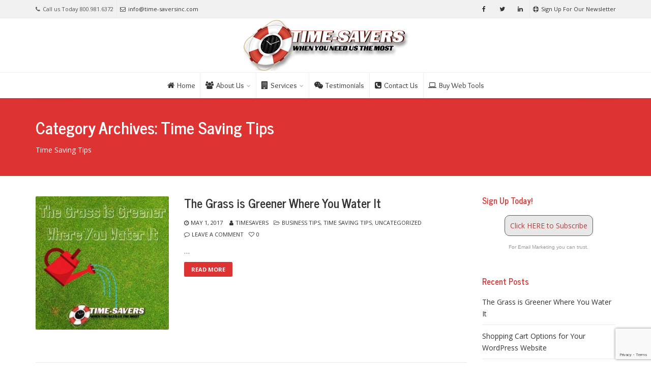

--- FILE ---
content_type: text/html; charset=UTF-8
request_url: https://www.time-saversinc.com/category/time-saving-tips/
body_size: 16483
content:
<!DOCTYPE html>
<!--[if IE 6]><html class="ie ie6 no-js" lang="en"><![endif]-->
<!--[if IE 7]><html class="ie ie7 no-js" lang="en"><![endif]-->
<!--[if IE 8]><html class="ie ie8 no-js" lang="en"><![endif]-->
<!--[if !(IE 7) | !(IE 8) ]><!-->
<html class="no-js" lang="en">
<!--<![endif]-->
  <head>
    <meta charset="UTF-8" />
        <meta name="viewport" content="width=device-width, initial-scale=1, maximum-scale=1">
        <meta http-equiv="X-UA-Compatible" content="IE=edge" />
    <link rel="profile" href="http://gmpg.org/xfn/11" />
    <link rel="pingback" href="https://www.time-saversinc.com/xmlrpc.php" />
        <link rel="shortcut icon" href="https://www.time-saversinc.com/wp-content/uploads/2013/04/favicon2.gif" />    <link href="https://fonts.googleapis.com/css?family=Lato:100,100i,200,200i,300,300i,400,400i,500,500i,600,600i,700,700i,800,800i,900,900i%7COpen+Sans:100,100i,200,200i,300,300i,400,400i,500,500i,600,600i,700,700i,800,800i,900,900i%7CIndie+Flower:100,100i,200,200i,300,300i,400,400i,500,500i,600,600i,700,700i,800,800i,900,900i%7COswald:100,100i,200,200i,300,300i,400,400i,500,500i,600,600i,700,700i,800,800i,900,900i%7CPoppins:100,100i,200,200i,300,300i,400,400i,500,500i,600,600i,700,700i,800,800i,900,900i%7CMontserrat:100,100i,200,200i,300,300i,400,400i,500,500i,600,600i,700,700i,800,800i,900,900i" rel="stylesheet"><meta name='robots' content='index, follow, max-image-preview:large, max-snippet:-1, max-video-preview:-1' />

	<!-- This site is optimized with the Yoast SEO plugin v26.4 - https://yoast.com/wordpress/plugins/seo/ -->
	<title>Time Saving Tips Archives - Time-Savers, Inc.</title>
	<link rel="canonical" href="https://www.time-saversinc.com/category/time-saving-tips/" />
	<meta property="og:locale" content="en_US" />
	<meta property="og:type" content="article" />
	<meta property="og:title" content="Time Saving Tips Archives - Time-Savers, Inc." />
	<meta property="og:description" content="Time Saving Tips" />
	<meta property="og:url" content="https://www.time-saversinc.com/category/time-saving-tips/" />
	<meta property="og:site_name" content="Time-Savers, Inc." />
	<meta property="og:image" content="https://www.time-saversinc.com/wp-content/uploads/2016/01/Clock-only_TS-Logo-e1453242577937.png" />
	<meta property="og:image:width" content="500" />
	<meta property="og:image:height" content="456" />
	<meta property="og:image:type" content="image/png" />
	<meta name="twitter:card" content="summary_large_image" />
	<meta name="twitter:site" content="@your_time_saver" />
	<script type="application/ld+json" class="yoast-schema-graph">{"@context":"https://schema.org","@graph":[{"@type":"CollectionPage","@id":"https://www.time-saversinc.com/category/time-saving-tips/","url":"https://www.time-saversinc.com/category/time-saving-tips/","name":"Time Saving Tips Archives - Time-Savers, Inc.","isPartOf":{"@id":"https://www.time-saversinc.com/#website"},"primaryImageOfPage":{"@id":"https://www.time-saversinc.com/category/time-saving-tips/#primaryimage"},"image":{"@id":"https://www.time-saversinc.com/category/time-saving-tips/#primaryimage"},"thumbnailUrl":"https://www.time-saversinc.com/wp-content/uploads/2017/05/The-Grass-is-Greener-Where-You-Water-It.jpg","breadcrumb":{"@id":"https://www.time-saversinc.com/category/time-saving-tips/#breadcrumb"},"inLanguage":"en"},{"@type":"ImageObject","inLanguage":"en","@id":"https://www.time-saversinc.com/category/time-saving-tips/#primaryimage","url":"https://www.time-saversinc.com/wp-content/uploads/2017/05/The-Grass-is-Greener-Where-You-Water-It.jpg","contentUrl":"https://www.time-saversinc.com/wp-content/uploads/2017/05/The-Grass-is-Greener-Where-You-Water-It.jpg","width":800,"height":800},{"@type":"BreadcrumbList","@id":"https://www.time-saversinc.com/category/time-saving-tips/#breadcrumb","itemListElement":[{"@type":"ListItem","position":1,"name":"Home","item":"https://www.time-saversinc.com/"},{"@type":"ListItem","position":2,"name":"Time Saving Tips"}]},{"@type":"WebSite","@id":"https://www.time-saversinc.com/#website","url":"https://www.time-saversinc.com/","name":"Time-Savers, Inc.","description":"When you need us the most!","potentialAction":[{"@type":"SearchAction","target":{"@type":"EntryPoint","urlTemplate":"https://www.time-saversinc.com/?s={search_term_string}"},"query-input":{"@type":"PropertyValueSpecification","valueRequired":true,"valueName":"search_term_string"}}],"inLanguage":"en"}]}</script>
	<!-- / Yoast SEO plugin. -->


<link rel='dns-prefetch' href='//js.hs-scripts.com' />
<link rel='dns-prefetch' href='//fonts.googleapis.com' />
<link rel="alternate" type="application/rss+xml" title="Time-Savers, Inc. &raquo; Feed" href="https://www.time-saversinc.com/feed/" />
<link rel="alternate" type="application/rss+xml" title="Time-Savers, Inc. &raquo; Comments Feed" href="https://www.time-saversinc.com/comments/feed/" />
<link rel="alternate" type="application/rss+xml" title="Time-Savers, Inc. &raquo; Time Saving Tips Category Feed" href="https://www.time-saversinc.com/category/time-saving-tips/feed/" />
		<!-- This site uses the Google Analytics by MonsterInsights plugin v9.11.1 - Using Analytics tracking - https://www.monsterinsights.com/ -->
							<script src="//www.googletagmanager.com/gtag/js?id=G-59XDMS7KW3"  data-cfasync="false" data-wpfc-render="false" type="text/javascript" async></script>
			<script data-cfasync="false" data-wpfc-render="false" type="text/javascript">
				var mi_version = '9.11.1';
				var mi_track_user = true;
				var mi_no_track_reason = '';
								var MonsterInsightsDefaultLocations = {"page_location":"https:\/\/www.time-saversinc.com\/category\/time-saving-tips\/"};
								if ( typeof MonsterInsightsPrivacyGuardFilter === 'function' ) {
					var MonsterInsightsLocations = (typeof MonsterInsightsExcludeQuery === 'object') ? MonsterInsightsPrivacyGuardFilter( MonsterInsightsExcludeQuery ) : MonsterInsightsPrivacyGuardFilter( MonsterInsightsDefaultLocations );
				} else {
					var MonsterInsightsLocations = (typeof MonsterInsightsExcludeQuery === 'object') ? MonsterInsightsExcludeQuery : MonsterInsightsDefaultLocations;
				}

								var disableStrs = [
										'ga-disable-G-59XDMS7KW3',
									];

				/* Function to detect opted out users */
				function __gtagTrackerIsOptedOut() {
					for (var index = 0; index < disableStrs.length; index++) {
						if (document.cookie.indexOf(disableStrs[index] + '=true') > -1) {
							return true;
						}
					}

					return false;
				}

				/* Disable tracking if the opt-out cookie exists. */
				if (__gtagTrackerIsOptedOut()) {
					for (var index = 0; index < disableStrs.length; index++) {
						window[disableStrs[index]] = true;
					}
				}

				/* Opt-out function */
				function __gtagTrackerOptout() {
					for (var index = 0; index < disableStrs.length; index++) {
						document.cookie = disableStrs[index] + '=true; expires=Thu, 31 Dec 2099 23:59:59 UTC; path=/';
						window[disableStrs[index]] = true;
					}
				}

				if ('undefined' === typeof gaOptout) {
					function gaOptout() {
						__gtagTrackerOptout();
					}
				}
								window.dataLayer = window.dataLayer || [];

				window.MonsterInsightsDualTracker = {
					helpers: {},
					trackers: {},
				};
				if (mi_track_user) {
					function __gtagDataLayer() {
						dataLayer.push(arguments);
					}

					function __gtagTracker(type, name, parameters) {
						if (!parameters) {
							parameters = {};
						}

						if (parameters.send_to) {
							__gtagDataLayer.apply(null, arguments);
							return;
						}

						if (type === 'event') {
														parameters.send_to = monsterinsights_frontend.v4_id;
							var hookName = name;
							if (typeof parameters['event_category'] !== 'undefined') {
								hookName = parameters['event_category'] + ':' + name;
							}

							if (typeof MonsterInsightsDualTracker.trackers[hookName] !== 'undefined') {
								MonsterInsightsDualTracker.trackers[hookName](parameters);
							} else {
								__gtagDataLayer('event', name, parameters);
							}
							
						} else {
							__gtagDataLayer.apply(null, arguments);
						}
					}

					__gtagTracker('js', new Date());
					__gtagTracker('set', {
						'developer_id.dZGIzZG': true,
											});
					if ( MonsterInsightsLocations.page_location ) {
						__gtagTracker('set', MonsterInsightsLocations);
					}
										__gtagTracker('config', 'G-59XDMS7KW3', {"forceSSL":"true"} );
										window.gtag = __gtagTracker;										(function () {
						/* https://developers.google.com/analytics/devguides/collection/analyticsjs/ */
						/* ga and __gaTracker compatibility shim. */
						var noopfn = function () {
							return null;
						};
						var newtracker = function () {
							return new Tracker();
						};
						var Tracker = function () {
							return null;
						};
						var p = Tracker.prototype;
						p.get = noopfn;
						p.set = noopfn;
						p.send = function () {
							var args = Array.prototype.slice.call(arguments);
							args.unshift('send');
							__gaTracker.apply(null, args);
						};
						var __gaTracker = function () {
							var len = arguments.length;
							if (len === 0) {
								return;
							}
							var f = arguments[len - 1];
							if (typeof f !== 'object' || f === null || typeof f.hitCallback !== 'function') {
								if ('send' === arguments[0]) {
									var hitConverted, hitObject = false, action;
									if ('event' === arguments[1]) {
										if ('undefined' !== typeof arguments[3]) {
											hitObject = {
												'eventAction': arguments[3],
												'eventCategory': arguments[2],
												'eventLabel': arguments[4],
												'value': arguments[5] ? arguments[5] : 1,
											}
										}
									}
									if ('pageview' === arguments[1]) {
										if ('undefined' !== typeof arguments[2]) {
											hitObject = {
												'eventAction': 'page_view',
												'page_path': arguments[2],
											}
										}
									}
									if (typeof arguments[2] === 'object') {
										hitObject = arguments[2];
									}
									if (typeof arguments[5] === 'object') {
										Object.assign(hitObject, arguments[5]);
									}
									if ('undefined' !== typeof arguments[1].hitType) {
										hitObject = arguments[1];
										if ('pageview' === hitObject.hitType) {
											hitObject.eventAction = 'page_view';
										}
									}
									if (hitObject) {
										action = 'timing' === arguments[1].hitType ? 'timing_complete' : hitObject.eventAction;
										hitConverted = mapArgs(hitObject);
										__gtagTracker('event', action, hitConverted);
									}
								}
								return;
							}

							function mapArgs(args) {
								var arg, hit = {};
								var gaMap = {
									'eventCategory': 'event_category',
									'eventAction': 'event_action',
									'eventLabel': 'event_label',
									'eventValue': 'event_value',
									'nonInteraction': 'non_interaction',
									'timingCategory': 'event_category',
									'timingVar': 'name',
									'timingValue': 'value',
									'timingLabel': 'event_label',
									'page': 'page_path',
									'location': 'page_location',
									'title': 'page_title',
									'referrer' : 'page_referrer',
								};
								for (arg in args) {
																		if (!(!args.hasOwnProperty(arg) || !gaMap.hasOwnProperty(arg))) {
										hit[gaMap[arg]] = args[arg];
									} else {
										hit[arg] = args[arg];
									}
								}
								return hit;
							}

							try {
								f.hitCallback();
							} catch (ex) {
							}
						};
						__gaTracker.create = newtracker;
						__gaTracker.getByName = newtracker;
						__gaTracker.getAll = function () {
							return [];
						};
						__gaTracker.remove = noopfn;
						__gaTracker.loaded = true;
						window['__gaTracker'] = __gaTracker;
					})();
									} else {
										console.log("");
					(function () {
						function __gtagTracker() {
							return null;
						}

						window['__gtagTracker'] = __gtagTracker;
						window['gtag'] = __gtagTracker;
					})();
									}
			</script>
							<!-- / Google Analytics by MonsterInsights -->
		<style id='wp-img-auto-sizes-contain-inline-css' type='text/css'>
img:is([sizes=auto i],[sizes^="auto," i]){contain-intrinsic-size:3000px 1500px}
/*# sourceURL=wp-img-auto-sizes-contain-inline-css */
</style>
<link rel='stylesheet' id='layerslider-css' href='https://www.time-saversinc.com/wp-content/plugins/LayerSlider/assets/static/layerslider/css/layerslider.css?ver=7.15.1' type='text/css' media='all' />
<style id='wp-emoji-styles-inline-css' type='text/css'>

	img.wp-smiley, img.emoji {
		display: inline !important;
		border: none !important;
		box-shadow: none !important;
		height: 1em !important;
		width: 1em !important;
		margin: 0 0.07em !important;
		vertical-align: -0.1em !important;
		background: none !important;
		padding: 0 !important;
	}
/*# sourceURL=wp-emoji-styles-inline-css */
</style>
<style id='wp-block-library-inline-css' type='text/css'>
:root{--wp-block-synced-color:#7a00df;--wp-block-synced-color--rgb:122,0,223;--wp-bound-block-color:var(--wp-block-synced-color);--wp-editor-canvas-background:#ddd;--wp-admin-theme-color:#007cba;--wp-admin-theme-color--rgb:0,124,186;--wp-admin-theme-color-darker-10:#006ba1;--wp-admin-theme-color-darker-10--rgb:0,107,160.5;--wp-admin-theme-color-darker-20:#005a87;--wp-admin-theme-color-darker-20--rgb:0,90,135;--wp-admin-border-width-focus:2px}@media (min-resolution:192dpi){:root{--wp-admin-border-width-focus:1.5px}}.wp-element-button{cursor:pointer}:root .has-very-light-gray-background-color{background-color:#eee}:root .has-very-dark-gray-background-color{background-color:#313131}:root .has-very-light-gray-color{color:#eee}:root .has-very-dark-gray-color{color:#313131}:root .has-vivid-green-cyan-to-vivid-cyan-blue-gradient-background{background:linear-gradient(135deg,#00d084,#0693e3)}:root .has-purple-crush-gradient-background{background:linear-gradient(135deg,#34e2e4,#4721fb 50%,#ab1dfe)}:root .has-hazy-dawn-gradient-background{background:linear-gradient(135deg,#faaca8,#dad0ec)}:root .has-subdued-olive-gradient-background{background:linear-gradient(135deg,#fafae1,#67a671)}:root .has-atomic-cream-gradient-background{background:linear-gradient(135deg,#fdd79a,#004a59)}:root .has-nightshade-gradient-background{background:linear-gradient(135deg,#330968,#31cdcf)}:root .has-midnight-gradient-background{background:linear-gradient(135deg,#020381,#2874fc)}:root{--wp--preset--font-size--normal:16px;--wp--preset--font-size--huge:42px}.has-regular-font-size{font-size:1em}.has-larger-font-size{font-size:2.625em}.has-normal-font-size{font-size:var(--wp--preset--font-size--normal)}.has-huge-font-size{font-size:var(--wp--preset--font-size--huge)}.has-text-align-center{text-align:center}.has-text-align-left{text-align:left}.has-text-align-right{text-align:right}.has-fit-text{white-space:nowrap!important}#end-resizable-editor-section{display:none}.aligncenter{clear:both}.items-justified-left{justify-content:flex-start}.items-justified-center{justify-content:center}.items-justified-right{justify-content:flex-end}.items-justified-space-between{justify-content:space-between}.screen-reader-text{border:0;clip-path:inset(50%);height:1px;margin:-1px;overflow:hidden;padding:0;position:absolute;width:1px;word-wrap:normal!important}.screen-reader-text:focus{background-color:#ddd;clip-path:none;color:#444;display:block;font-size:1em;height:auto;left:5px;line-height:normal;padding:15px 23px 14px;text-decoration:none;top:5px;width:auto;z-index:100000}html :where(.has-border-color){border-style:solid}html :where([style*=border-top-color]){border-top-style:solid}html :where([style*=border-right-color]){border-right-style:solid}html :where([style*=border-bottom-color]){border-bottom-style:solid}html :where([style*=border-left-color]){border-left-style:solid}html :where([style*=border-width]){border-style:solid}html :where([style*=border-top-width]){border-top-style:solid}html :where([style*=border-right-width]){border-right-style:solid}html :where([style*=border-bottom-width]){border-bottom-style:solid}html :where([style*=border-left-width]){border-left-style:solid}html :where(img[class*=wp-image-]){height:auto;max-width:100%}:where(figure){margin:0 0 1em}html :where(.is-position-sticky){--wp-admin--admin-bar--position-offset:var(--wp-admin--admin-bar--height,0px)}@media screen and (max-width:600px){html :where(.is-position-sticky){--wp-admin--admin-bar--position-offset:0px}}

/*# sourceURL=wp-block-library-inline-css */
</style><style id='global-styles-inline-css' type='text/css'>
:root{--wp--preset--aspect-ratio--square: 1;--wp--preset--aspect-ratio--4-3: 4/3;--wp--preset--aspect-ratio--3-4: 3/4;--wp--preset--aspect-ratio--3-2: 3/2;--wp--preset--aspect-ratio--2-3: 2/3;--wp--preset--aspect-ratio--16-9: 16/9;--wp--preset--aspect-ratio--9-16: 9/16;--wp--preset--color--black: #000000;--wp--preset--color--cyan-bluish-gray: #abb8c3;--wp--preset--color--white: #ffffff;--wp--preset--color--pale-pink: #f78da7;--wp--preset--color--vivid-red: #cf2e2e;--wp--preset--color--luminous-vivid-orange: #ff6900;--wp--preset--color--luminous-vivid-amber: #fcb900;--wp--preset--color--light-green-cyan: #7bdcb5;--wp--preset--color--vivid-green-cyan: #00d084;--wp--preset--color--pale-cyan-blue: #8ed1fc;--wp--preset--color--vivid-cyan-blue: #0693e3;--wp--preset--color--vivid-purple: #9b51e0;--wp--preset--gradient--vivid-cyan-blue-to-vivid-purple: linear-gradient(135deg,rgb(6,147,227) 0%,rgb(155,81,224) 100%);--wp--preset--gradient--light-green-cyan-to-vivid-green-cyan: linear-gradient(135deg,rgb(122,220,180) 0%,rgb(0,208,130) 100%);--wp--preset--gradient--luminous-vivid-amber-to-luminous-vivid-orange: linear-gradient(135deg,rgb(252,185,0) 0%,rgb(255,105,0) 100%);--wp--preset--gradient--luminous-vivid-orange-to-vivid-red: linear-gradient(135deg,rgb(255,105,0) 0%,rgb(207,46,46) 100%);--wp--preset--gradient--very-light-gray-to-cyan-bluish-gray: linear-gradient(135deg,rgb(238,238,238) 0%,rgb(169,184,195) 100%);--wp--preset--gradient--cool-to-warm-spectrum: linear-gradient(135deg,rgb(74,234,220) 0%,rgb(151,120,209) 20%,rgb(207,42,186) 40%,rgb(238,44,130) 60%,rgb(251,105,98) 80%,rgb(254,248,76) 100%);--wp--preset--gradient--blush-light-purple: linear-gradient(135deg,rgb(255,206,236) 0%,rgb(152,150,240) 100%);--wp--preset--gradient--blush-bordeaux: linear-gradient(135deg,rgb(254,205,165) 0%,rgb(254,45,45) 50%,rgb(107,0,62) 100%);--wp--preset--gradient--luminous-dusk: linear-gradient(135deg,rgb(255,203,112) 0%,rgb(199,81,192) 50%,rgb(65,88,208) 100%);--wp--preset--gradient--pale-ocean: linear-gradient(135deg,rgb(255,245,203) 0%,rgb(182,227,212) 50%,rgb(51,167,181) 100%);--wp--preset--gradient--electric-grass: linear-gradient(135deg,rgb(202,248,128) 0%,rgb(113,206,126) 100%);--wp--preset--gradient--midnight: linear-gradient(135deg,rgb(2,3,129) 0%,rgb(40,116,252) 100%);--wp--preset--font-size--small: 13px;--wp--preset--font-size--medium: 20px;--wp--preset--font-size--large: 36px;--wp--preset--font-size--x-large: 42px;--wp--preset--spacing--20: 0.44rem;--wp--preset--spacing--30: 0.67rem;--wp--preset--spacing--40: 1rem;--wp--preset--spacing--50: 1.5rem;--wp--preset--spacing--60: 2.25rem;--wp--preset--spacing--70: 3.38rem;--wp--preset--spacing--80: 5.06rem;--wp--preset--shadow--natural: 6px 6px 9px rgba(0, 0, 0, 0.2);--wp--preset--shadow--deep: 12px 12px 50px rgba(0, 0, 0, 0.4);--wp--preset--shadow--sharp: 6px 6px 0px rgba(0, 0, 0, 0.2);--wp--preset--shadow--outlined: 6px 6px 0px -3px rgb(255, 255, 255), 6px 6px rgb(0, 0, 0);--wp--preset--shadow--crisp: 6px 6px 0px rgb(0, 0, 0);}:where(.is-layout-flex){gap: 0.5em;}:where(.is-layout-grid){gap: 0.5em;}body .is-layout-flex{display: flex;}.is-layout-flex{flex-wrap: wrap;align-items: center;}.is-layout-flex > :is(*, div){margin: 0;}body .is-layout-grid{display: grid;}.is-layout-grid > :is(*, div){margin: 0;}:where(.wp-block-columns.is-layout-flex){gap: 2em;}:where(.wp-block-columns.is-layout-grid){gap: 2em;}:where(.wp-block-post-template.is-layout-flex){gap: 1.25em;}:where(.wp-block-post-template.is-layout-grid){gap: 1.25em;}.has-black-color{color: var(--wp--preset--color--black) !important;}.has-cyan-bluish-gray-color{color: var(--wp--preset--color--cyan-bluish-gray) !important;}.has-white-color{color: var(--wp--preset--color--white) !important;}.has-pale-pink-color{color: var(--wp--preset--color--pale-pink) !important;}.has-vivid-red-color{color: var(--wp--preset--color--vivid-red) !important;}.has-luminous-vivid-orange-color{color: var(--wp--preset--color--luminous-vivid-orange) !important;}.has-luminous-vivid-amber-color{color: var(--wp--preset--color--luminous-vivid-amber) !important;}.has-light-green-cyan-color{color: var(--wp--preset--color--light-green-cyan) !important;}.has-vivid-green-cyan-color{color: var(--wp--preset--color--vivid-green-cyan) !important;}.has-pale-cyan-blue-color{color: var(--wp--preset--color--pale-cyan-blue) !important;}.has-vivid-cyan-blue-color{color: var(--wp--preset--color--vivid-cyan-blue) !important;}.has-vivid-purple-color{color: var(--wp--preset--color--vivid-purple) !important;}.has-black-background-color{background-color: var(--wp--preset--color--black) !important;}.has-cyan-bluish-gray-background-color{background-color: var(--wp--preset--color--cyan-bluish-gray) !important;}.has-white-background-color{background-color: var(--wp--preset--color--white) !important;}.has-pale-pink-background-color{background-color: var(--wp--preset--color--pale-pink) !important;}.has-vivid-red-background-color{background-color: var(--wp--preset--color--vivid-red) !important;}.has-luminous-vivid-orange-background-color{background-color: var(--wp--preset--color--luminous-vivid-orange) !important;}.has-luminous-vivid-amber-background-color{background-color: var(--wp--preset--color--luminous-vivid-amber) !important;}.has-light-green-cyan-background-color{background-color: var(--wp--preset--color--light-green-cyan) !important;}.has-vivid-green-cyan-background-color{background-color: var(--wp--preset--color--vivid-green-cyan) !important;}.has-pale-cyan-blue-background-color{background-color: var(--wp--preset--color--pale-cyan-blue) !important;}.has-vivid-cyan-blue-background-color{background-color: var(--wp--preset--color--vivid-cyan-blue) !important;}.has-vivid-purple-background-color{background-color: var(--wp--preset--color--vivid-purple) !important;}.has-black-border-color{border-color: var(--wp--preset--color--black) !important;}.has-cyan-bluish-gray-border-color{border-color: var(--wp--preset--color--cyan-bluish-gray) !important;}.has-white-border-color{border-color: var(--wp--preset--color--white) !important;}.has-pale-pink-border-color{border-color: var(--wp--preset--color--pale-pink) !important;}.has-vivid-red-border-color{border-color: var(--wp--preset--color--vivid-red) !important;}.has-luminous-vivid-orange-border-color{border-color: var(--wp--preset--color--luminous-vivid-orange) !important;}.has-luminous-vivid-amber-border-color{border-color: var(--wp--preset--color--luminous-vivid-amber) !important;}.has-light-green-cyan-border-color{border-color: var(--wp--preset--color--light-green-cyan) !important;}.has-vivid-green-cyan-border-color{border-color: var(--wp--preset--color--vivid-green-cyan) !important;}.has-pale-cyan-blue-border-color{border-color: var(--wp--preset--color--pale-cyan-blue) !important;}.has-vivid-cyan-blue-border-color{border-color: var(--wp--preset--color--vivid-cyan-blue) !important;}.has-vivid-purple-border-color{border-color: var(--wp--preset--color--vivid-purple) !important;}.has-vivid-cyan-blue-to-vivid-purple-gradient-background{background: var(--wp--preset--gradient--vivid-cyan-blue-to-vivid-purple) !important;}.has-light-green-cyan-to-vivid-green-cyan-gradient-background{background: var(--wp--preset--gradient--light-green-cyan-to-vivid-green-cyan) !important;}.has-luminous-vivid-amber-to-luminous-vivid-orange-gradient-background{background: var(--wp--preset--gradient--luminous-vivid-amber-to-luminous-vivid-orange) !important;}.has-luminous-vivid-orange-to-vivid-red-gradient-background{background: var(--wp--preset--gradient--luminous-vivid-orange-to-vivid-red) !important;}.has-very-light-gray-to-cyan-bluish-gray-gradient-background{background: var(--wp--preset--gradient--very-light-gray-to-cyan-bluish-gray) !important;}.has-cool-to-warm-spectrum-gradient-background{background: var(--wp--preset--gradient--cool-to-warm-spectrum) !important;}.has-blush-light-purple-gradient-background{background: var(--wp--preset--gradient--blush-light-purple) !important;}.has-blush-bordeaux-gradient-background{background: var(--wp--preset--gradient--blush-bordeaux) !important;}.has-luminous-dusk-gradient-background{background: var(--wp--preset--gradient--luminous-dusk) !important;}.has-pale-ocean-gradient-background{background: var(--wp--preset--gradient--pale-ocean) !important;}.has-electric-grass-gradient-background{background: var(--wp--preset--gradient--electric-grass) !important;}.has-midnight-gradient-background{background: var(--wp--preset--gradient--midnight) !important;}.has-small-font-size{font-size: var(--wp--preset--font-size--small) !important;}.has-medium-font-size{font-size: var(--wp--preset--font-size--medium) !important;}.has-large-font-size{font-size: var(--wp--preset--font-size--large) !important;}.has-x-large-font-size{font-size: var(--wp--preset--font-size--x-large) !important;}
/*# sourceURL=global-styles-inline-css */
</style>

<style id='classic-theme-styles-inline-css' type='text/css'>
/*! This file is auto-generated */
.wp-block-button__link{color:#fff;background-color:#32373c;border-radius:9999px;box-shadow:none;text-decoration:none;padding:calc(.667em + 2px) calc(1.333em + 2px);font-size:1.125em}.wp-block-file__button{background:#32373c;color:#fff;text-decoration:none}
/*# sourceURL=/wp-includes/css/classic-themes.min.css */
</style>
<link rel='stylesheet' id='titan-adminbar-styles-css' href='https://www.time-saversinc.com/wp-content/plugins/anti-spam/assets/css/admin-bar.css?ver=7.4.0' type='text/css' media='all' />
<link rel='stylesheet' id='cs-google-fonts-css' href='//fonts.googleapis.com/css?family=Open+Sans%3A400%2C700%2C800%7COverlock%3A400%7COffside%3A400%7CNews+Cycle%3A700&#038;subset=latin' type='text/css' media='all' />
<link rel='stylesheet' id='cs-royalslider-css' href='https://www.time-saversinc.com/wp-content/themes/route/css/vendor/royalslider.css?ver=6.9' type='text/css' media='all' />
<link rel='stylesheet' id='cs-font-awesome-css' href='https://www.time-saversinc.com/wp-content/themes/route/css/vendor/font-awesome.css' type='text/css' media='all' />
<link rel='stylesheet' id='cs-fancybox-css' href='https://www.time-saversinc.com/wp-content/themes/route/css/vendor/fancybox.css' type='text/css' media='all' />
<link rel='stylesheet' id='cs-animations-css' href='https://www.time-saversinc.com/wp-content/themes/route/css/vendor/animations.css' type='text/css' media='all' />
<link rel='stylesheet' id='cs-shortcodes-css' href='https://www.time-saversinc.com/wp-content/themes/route/css/vendor/shortcodes.css' type='text/css' media='all' />
<link rel='stylesheet' id='cs-grid-css' href='https://www.time-saversinc.com/wp-content/themes/route/css/vendor/grid.css' type='text/css' media='all' />
<link rel='stylesheet' id='cs-style-css' href='https://www.time-saversinc.com/wp-content/themes/route/css/style.css' type='text/css' media='all' />
<link rel='stylesheet' id='cs-gutenberg-css' href='https://www.time-saversinc.com/wp-content/themes/route/css/vendor/gutenberg.css' type='text/css' media='all' />
<script type="text/javascript" src="https://www.time-saversinc.com/wp-includes/js/jquery/jquery.min.js?ver=3.7.1" id="jquery-core-js"></script>
<script type="text/javascript" src="https://www.time-saversinc.com/wp-includes/js/jquery/jquery-migrate.min.js?ver=3.4.1" id="jquery-migrate-js"></script>
<script type="text/javascript" id="layerslider-utils-js-extra">
/* <![CDATA[ */
var LS_Meta = {"v":"7.15.1","fixGSAP":"1"};
//# sourceURL=layerslider-utils-js-extra
/* ]]> */
</script>
<script type="text/javascript" src="https://www.time-saversinc.com/wp-content/plugins/LayerSlider/assets/static/layerslider/js/layerslider.utils.js?ver=7.15.1" id="layerslider-utils-js"></script>
<script type="text/javascript" src="https://www.time-saversinc.com/wp-content/plugins/LayerSlider/assets/static/layerslider/js/layerslider.kreaturamedia.jquery.js?ver=7.15.1" id="layerslider-js"></script>
<script type="text/javascript" src="https://www.time-saversinc.com/wp-content/plugins/LayerSlider/assets/static/layerslider/js/layerslider.transitions.js?ver=7.15.1" id="layerslider-transitions-js"></script>
<script type="text/javascript" src="https://www.time-saversinc.com/wp-content/plugins/google-analytics-for-wordpress/assets/js/frontend-gtag.min.js?ver=9.11.1" id="monsterinsights-frontend-script-js" async="async" data-wp-strategy="async"></script>
<script data-cfasync="false" data-wpfc-render="false" type="text/javascript" id='monsterinsights-frontend-script-js-extra'>/* <![CDATA[ */
var monsterinsights_frontend = {"js_events_tracking":"true","download_extensions":"doc,pdf,ppt,zip,xls,docx,pptx,xlsx","inbound_paths":"[]","home_url":"https:\/\/www.time-saversinc.com","hash_tracking":"false","v4_id":"G-59XDMS7KW3"};/* ]]> */
</script>
<script type="text/javascript" src="https://www.time-saversinc.com/wp-content/themes/route/js/modernizr.min.js" id="modernizr-js"></script>
<script></script><meta name="generator" content="Powered by LayerSlider 7.15.1 - Build Heros, Sliders, and Popups. Create Animations and Beautiful, Rich Web Content as Easy as Never Before on WordPress." />
<!-- LayerSlider updates and docs at: https://layerslider.com -->
<link rel="https://api.w.org/" href="https://www.time-saversinc.com/wp-json/" /><link rel="alternate" title="JSON" type="application/json" href="https://www.time-saversinc.com/wp-json/wp/v2/categories/17" /><link rel="EditURI" type="application/rsd+xml" title="RSD" href="https://www.time-saversinc.com/xmlrpc.php?rsd" />
<meta name="generator" content="WordPress 6.9" />
			<!-- DO NOT COPY THIS SNIPPET! Start of Page Analytics Tracking for HubSpot WordPress plugin v11.3.37-->
			<script class="hsq-set-content-id" data-content-id="listing-page">
				var _hsq = _hsq || [];
				_hsq.push(["setContentType", "listing-page"]);
			</script>
			<!-- DO NOT COPY THIS SNIPPET! End of Page Analytics Tracking for HubSpot WordPress plugin -->
			<meta name="generator" content="Powered by WPBakery Page Builder - drag and drop page builder for WordPress."/>
<style type="text/css">body{font-family:"Open Sans", Arial, sans-serif;font-size:14px;line-height:1.65em;font-style:normal;font-weight:400;}#site-nav .cs-link{font-family:"Overlock", Arial, sans-serif;font-size:15px;font-style:normal;font-weight:400;}#site-nav ul li ul li .cs-link{font-family:"Offside", Arial, sans-serif;font-size:14px;line-height:1em;font-style:normal;font-weight:400;}h1, h2, h3, h4, h5, h6{font-family:"News Cycle", Arial, sans-serif;font-style:normal;font-weight:700;}.cs-bold{font-family:"Open Sans", Arial, sans-serif;font-style:normal;font-weight:700;}.cs-extra-bold{font-family:"Open Sans", Arial, sans-serif;font-style:normal;font-weight:800;}#site-logo h1, #site-logo img{padding-top:3px;padding-bottom:3px;}@media (max-width:992px) {#site-logo-right,#site-nav{display:none !important;}.cs-header-left #site-logo{display:block !important;float:left;}#cs-mobile-icon{display:block;}#main{padding-top:0 !important;}.cs-header-fancy #site-logo{text-align:left;max-width:85%;}.cs-header-fancy .cs-fancy-row{margin-left:0;margin-right:0;}}@media (max-width:992px) {.is-transparent #top-bar,#top-bar{display:none !important;}.is-transparent.is-transparent-top-bar #masthead{margin-top:0 !important;}.is-transparent-top-bar #page-header .md-padding{padding-top:140px;}}.cs-tab .cs-tab-nav ul li a:hover,.cs-tab .cs-tab-nav ul li.active a,.cs-toggle-title .cs-in,.cs-progress-icon .active,.cs-icon-accent.cs-icon-outlined,.cs-icon-default,.cs-faq-filter a.active,.cs-faq-filter a:hover,.cs-counter,.ajax-close:hover,.isotope-filter a:hover, .isotope-filter a.active,.cs-accordion-title .cs-in,#sidebar .widget_nav_menu ul li.current-menu-item > a,#sidebar .widget_nav_menu ul li a:hover,.route_widget .widget-title h4,.route_widget ul li a:hover,.portfolio-item-description .item-title a:hover,.cs-lang-top-modal ul li a:hover,.comment-reply-link,.related-posts ul li a:hover,.entry-title a:hover,.entry-meta a:hover,.post-navigation a:hover,.page-pagination a:hover,#site-nav ul li ul li .cs-link:hover,#site-nav > ul > li > .cs-link:hover,#site-nav .current-menu-ancestor > .cs-link,#site-nav .current-menu-item > .cs-link,#site-logo h1 a:hover,.cs-lang-top-modal ul li a:hover,.cs-top-module > a:hover,.cs-top-module .cs-open-modal:hover,a,.cs-accent-color {color:#dd3333;}#cs-footer-block-before,#cs-footer-block-after,.bbp-pagination-links span.current,#bbp_user_edit_submit,.bbp-submit-wrapper .button,.cs-cart-count,.cs-tab .cs-tab-nav ul li.active a:after,.cs-progress-bar,.cs-pricing-column-accent .cs-pricing-price,.cs-icon-accent.cs-icon-bordered,.cs-icon-accent.cs-icon-bgcolor,.cs-highlight,.cs-fancybox-accent.cs-fancybox-bgcolor,.cs-cta-bgcolor,.cs-btn-outlined-accent:hover,.cs-btn-flat-accent,.page-pagination .current,.widget_calendar tbody a,#sidebar .widget_nav_menu ul li.current-menu-item > a:after,.ajax-pagination .cs-loader:after,#page-header,.cs-menu-effect-7 .cs-depth-0:hover .cs-link-depth-0,.cs-menu-effect .cs-link-depth-0:before,.cs-module-social a:hover,.cs-accent-background {background-color:#dd3333;}.bbp-pagination-links span.current,.cs-icon-accent.cs-icon-outlined,.cs-icon-accent.cs-icon-outer,.cs-faq-filter a.active,.cs-fancybox-outlined,.cs-cta-outlined,blockquote,.ajax-close:hover,.isotope-filter a:hover, .isotope-filter a.active,.page-pagination .current,.cs-menu-effect-6 .cs-link-depth-0:before,#site-nav > ul > li > ul,.cs-modal-content,.cs-accent-border{border-color:#dd3333;}.cs-menu-effect-4 .cs-link-depth-0:before{color:#dd3333;text-shadow:0 0 #dd3333;}.cs-menu-effect-4 .cs-link-depth-0:hover::before{text-shadow:8px 0 #dd3333, -8px 0 #dd3333;}#bbp_user_edit_submit:hover,.bbp-submit-wrapper .button:hover,.cs-btn-flat-accent:hover {background-color:#e55e5e;}.cs-btn-outlined-accent {color:#dd3333 !important;border-color:#dd3333;}.cs-btn-3d-accent {background-color:#dd3333;-webkit-box-shadow:0 0.3em 0 #af2828;box-shadow:0 0.3em 0 #af2828;}.cs-pricing-column-accent .cs-pricing-title{background-color:#af2828;}select:focus,textarea:focus,input[type="text"]:focus,input[type="password"]:focus,input[type="email"]:focus,input[type="url"]:focus,input[type="search"]:focus {border-color:#dd3333;-webkit-box-shadow:inset 0 1px 1px rgba(0, 0, 0, 0.075), 0 0 8px rgba(229, 94, 94, 0.6);box-shadow:inset 0 1px 1px rgba(0, 0, 0, 0.075), 0 0 8px rgba(229, 94, 94, 0.6);}::selection{background-color:#dd3333;}::-moz-selection{background-color:#dd3333;}</style>
<noscript><style> .wpb_animate_when_almost_visible { opacity: 1; }</style></noscript>  </head>
  <body class="archive category category-time-saving-tips category-17 wp-embed-responsive wp-theme-route cs-header-sticky cs-header-center cs-menu-effect cs-menu-effect-4 cs-down-icon     wpb-js-composer js-comp-ver-8.6.1 vc_responsive">

    
    
    <div id="page" class="hfeed site">

      <div id="top-bar"><div class="container"><div class="cs-top-left"><div class="cs-top-module cs-module-text"><i class="cs-in fa fa-phone"></i>Call us Today 800.981.6372</div><div class="cs-top-module cs-module-link"><a href="mailto:info@time-saversinc.com" target="_blank"><i class="cs-in fa fa-envelope-o"></i>info@time-saversinc.com</a></div></div><div class="cs-top-right"><div class="cs-top-module cs-module-social"><a href="https://www.facebook.com/YourTimeSaver/?fref=ts" target="_blank" class="cs-in fa fa-facebook"></a></div><div class="cs-top-module cs-module-social"><a href="https://twitter.com/your_time_saver" target="_blank" class="cs-in fa fa-twitter"></a></div><div class="cs-top-module cs-module-social"><a href="https://www.linkedin.com/in/timesaversinc" target="_blank" class="cs-in fa fa-linkedin"></a></div><div class="cs-top-module cs-module-link"><a href="http://visitor.r20.constantcontact.com/d.jsp?llr=qwmdpirab&p=oi&m=1118049514192&sit=9icxre5ib&f=23af0bc6-603e-4a65-94f1-ca3291007055" target="_blank"><i class="cs-in fa fa-life-saver"></i>Sign Up For Our Newsletter</a></div></div></div></div><!-- /top-bar -->
      <div id="header-logo">
  <div id="site-logo"><a href="https://www.time-saversinc.com/" class=""><img class="cs-logo cs-logo1x" src="https://www.time-saversinc.com/wp-content/uploads/2018/04/Time-Saver-BC_x300.png" alt="Time-Savers, Inc."/></a></div><!-- /site-logo -->
</div><!-- /header-logo -->

<header id="masthead" role="banner">

    <div class="container">
      <div class="cs-inner">
        <nav id="site-nav" role="navigation"><ul id="menu-menu" class="main-navigation sf-menu"><li id="menu-item-63" class="menu-item menu-item-type-custom menu-item-object-custom menu-item-home menu-item-63 cs-depth-0"><a href="https://www.time-saversinc.com/" class="cs-link cs-link-depth-0 cs-sticky-item"><i class="cs-in fa fa-home"></i>Home</a></li>
<li id="menu-item-110" class="menu-item menu-item-type-post_type menu-item-object-page menu-item-has-children menu-item-110 cs-depth-0"><a href="https://www.time-saversinc.com/about-us/" class="cs-link cs-link-depth-0 cs-sticky-item"><i class="cs-in fa fa-users"></i>About Us</a>
<ul class="sub-menu">
	<li id="menu-item-5829" class="menu-item menu-item-type-post_type menu-item-object-page menu-item-5829 cs-depth-1"><a href="https://www.time-saversinc.com/portfolio/" class="cs-link cs-link-depth-1"><i class="cs-in fa fa-folder-open"></i>Portfolio</a></li>
	<li id="menu-item-6209" class="menu-item menu-item-type-post_type menu-item-object-page menu-item-6209 cs-depth-1"><a href="https://www.time-saversinc.com/events/" class="cs-link cs-link-depth-1">Events</a></li>
	<li id="menu-item-6378" class="menu-item menu-item-type-post_type menu-item-object-page menu-item-6378 cs-depth-1"><a href="https://www.time-saversinc.com/employment-opportunities/" class="cs-link cs-link-depth-1"><i class="cs-in fa fa-suitcase"></i>Join Our Team</a></li>
</ul>
</li>
<li id="menu-item-5647" class="menu-item menu-item-type-custom menu-item-object-custom menu-item-has-children menu-item-5647 cs-depth-0"><a class="cs-link cs-link-depth-0 cs-sticky-item"><i class="cs-in fa fa-building"></i>Services</a>
<ul class="sub-menu">
	<li id="menu-item-1065" class="menu-item menu-item-type-post_type menu-item-object-page menu-item-has-children menu-item-1065 cs-depth-1"><a href="https://www.time-saversinc.com/website-design/" class="cs-link cs-link-depth-1"><i class="cs-in fa fa-desktop"></i>Website Design</a>
	<ul class="sub-menu">
		<li id="menu-item-976" class="menu-item menu-item-type-post_type menu-item-object-page menu-item-976 cs-depth-2"><a href="https://www.time-saversinc.com/website-maintenance/" class="cs-link cs-link-depth-2"><i class="cs-in fa fa-gears"></i>Website Maintenance</a></li>
	</ul>
</li>
	<li id="menu-item-1020" class="menu-item menu-item-type-post_type menu-item-object-page menu-item-has-children menu-item-1020 cs-depth-1"><a href="https://www.time-saversinc.com/social-platforms/" class="cs-link cs-link-depth-1"><i class="cs-in fa fa-comments-o"></i>Social Media</a>
	<ul class="sub-menu">
		<li id="menu-item-6833" class="menu-item menu-item-type-post_type menu-item-object-page menu-item-6833 cs-depth-2"><a href="https://www.time-saversinc.com/advertising/" class="cs-link cs-link-depth-2">Advertising</a></li>
		<li id="menu-item-5353" class="menu-item menu-item-type-post_type menu-item-object-page menu-item-5353 cs-depth-2"><a href="https://www.time-saversinc.com/setup-packages/" class="cs-link cs-link-depth-2">Setup Packages</a></li>
	</ul>
</li>
	<li id="menu-item-5211" class="menu-item menu-item-type-post_type menu-item-object-page menu-item-5211 cs-depth-1"><a href="https://www.time-saversinc.com/email-marketing/" class="cs-link cs-link-depth-1"><i class="cs-in fa fa-envelope-square"></i>Email Marketing</a></li>
	<li id="menu-item-5939" class="menu-item menu-item-type-custom menu-item-object-custom menu-item-5939 cs-depth-1"><a href="https://www.time-saversinc.com/portfolio" class="cs-link cs-link-depth-1"><i class="cs-in fa fa-pencil-square-o"></i>Design</a></li>
	<li id="menu-item-5682" class="menu-item menu-item-type-post_type menu-item-object-page menu-item-5682 cs-depth-1"><a href="https://www.time-saversinc.com/training/" class="cs-link cs-link-depth-1">Training</a></li>
</ul>
</li>
<li id="menu-item-1074" class="menu-item menu-item-type-post_type menu-item-object-page menu-item-1074 cs-depth-0"><a href="https://www.time-saversinc.com/testimonials/" class="cs-link cs-link-depth-0 cs-sticky-item"><i class="cs-in fa fa-wechat"></i>Testimonials</a></li>
<li id="menu-item-1087" class="menu-item menu-item-type-post_type menu-item-object-page menu-item-1087 cs-depth-0"><a href="https://www.time-saversinc.com/contact-us/" class="cs-link cs-link-depth-0 cs-sticky-item"><i class="cs-in fa fa-phone-square"></i>Contact Us</a></li>
<li id="menu-item-6632" class="menu-item menu-item-type-custom menu-item-object-custom menu-item-6632 cs-depth-0"><a target="_blank" href="http://www.secureserver.net/?prog_id=525097" class="cs-link cs-link-depth-0 cs-sticky-item"><i class="cs-in fa fa-laptop"></i>Buy Web Tools</a></li>
</ul></nav><!-- /site-nav -->
      </div>
    </div>

    <div id="cs-mobile-icon"><span><i class="cs-one"></i><i class="cs-two"></i><i class="cs-three"></i></span></div><!-- /mobile-icon -->

  <div id="site-header-shadow"></div>
</header><!-- /header -->
              <div id="navigation-mobile">
          <div class="container">

            <div class="menu-menu-container"><ul id="menu-menu-1" class="menu"><li class="menu-item menu-item-type-custom menu-item-object-custom menu-item-home menu-item-63"><a href="https://www.time-saversinc.com/">Home</a><div class="cs-dropdown-plus"><i class="fa fa-plus"></i></div></li>
<li class="menu-item menu-item-type-post_type menu-item-object-page menu-item-has-children menu-item-110"><a href="https://www.time-saversinc.com/about-us/">About Us</a><div class="cs-dropdown-plus"><i class="fa fa-plus"></i></div>
<ul class="sub-menu">
	<li class="menu-item menu-item-type-post_type menu-item-object-page menu-item-5829"><a href="https://www.time-saversinc.com/portfolio/">Portfolio</a><div class="cs-dropdown-plus"><i class="fa fa-plus"></i></div></li>
	<li class="menu-item menu-item-type-post_type menu-item-object-page menu-item-6209"><a href="https://www.time-saversinc.com/events/">Events</a><div class="cs-dropdown-plus"><i class="fa fa-plus"></i></div></li>
	<li class="menu-item menu-item-type-post_type menu-item-object-page menu-item-6378"><a href="https://www.time-saversinc.com/employment-opportunities/">Join Our Team</a><div class="cs-dropdown-plus"><i class="fa fa-plus"></i></div></li>
</ul>
</li>
<li class="menu-item menu-item-type-custom menu-item-object-custom menu-item-has-children menu-item-5647"><a>Services</a><div class="cs-dropdown-plus"><i class="fa fa-plus"></i></div>
<ul class="sub-menu">
	<li class="menu-item menu-item-type-post_type menu-item-object-page menu-item-has-children menu-item-1065"><a href="https://www.time-saversinc.com/website-design/">Website Design</a><div class="cs-dropdown-plus"><i class="fa fa-plus"></i></div>
	<ul class="sub-menu">
		<li class="menu-item menu-item-type-post_type menu-item-object-page menu-item-976"><a href="https://www.time-saversinc.com/website-maintenance/">Website Maintenance</a><div class="cs-dropdown-plus"><i class="fa fa-plus"></i></div></li>
	</ul>
</li>
	<li class="menu-item menu-item-type-post_type menu-item-object-page menu-item-has-children menu-item-1020"><a href="https://www.time-saversinc.com/social-platforms/">Social Media</a><div class="cs-dropdown-plus"><i class="fa fa-plus"></i></div>
	<ul class="sub-menu">
		<li class="menu-item menu-item-type-post_type menu-item-object-page menu-item-6833"><a href="https://www.time-saversinc.com/advertising/">Advertising</a><div class="cs-dropdown-plus"><i class="fa fa-plus"></i></div></li>
		<li class="menu-item menu-item-type-post_type menu-item-object-page menu-item-5353"><a href="https://www.time-saversinc.com/setup-packages/">Setup Packages</a><div class="cs-dropdown-plus"><i class="fa fa-plus"></i></div></li>
	</ul>
</li>
	<li class="menu-item menu-item-type-post_type menu-item-object-page menu-item-5211"><a href="https://www.time-saversinc.com/email-marketing/">Email Marketing</a><div class="cs-dropdown-plus"><i class="fa fa-plus"></i></div></li>
	<li class="menu-item menu-item-type-custom menu-item-object-custom menu-item-5939"><a href="https://www.time-saversinc.com/portfolio">Design</a><div class="cs-dropdown-plus"><i class="fa fa-plus"></i></div></li>
	<li class="menu-item menu-item-type-post_type menu-item-object-page menu-item-5682"><a href="https://www.time-saversinc.com/training/">Training</a><div class="cs-dropdown-plus"><i class="fa fa-plus"></i></div></li>
</ul>
</li>
<li class="menu-item menu-item-type-post_type menu-item-object-page menu-item-1074"><a href="https://www.time-saversinc.com/testimonials/">Testimonials</a><div class="cs-dropdown-plus"><i class="fa fa-plus"></i></div></li>
<li class="menu-item menu-item-type-post_type menu-item-object-page menu-item-1087"><a href="https://www.time-saversinc.com/contact-us/">Contact Us</a><div class="cs-dropdown-plus"><i class="fa fa-plus"></i></div></li>
<li class="menu-item menu-item-type-custom menu-item-object-custom menu-item-6632"><a target="_blank" href="http://www.secureserver.net/?prog_id=525097">Buy Web Tools</a><div class="cs-dropdown-plus"><i class="fa fa-plus"></i></div></li>
</ul></div><!-- site-mobile-menu -->

            
            
          </div>
        </div><!-- /navigation-mobile -->
      
      <div id="main">

        <div id="content" class="site-content"><section id="page-header">
  <div class="container">
    <div class="row">
      <div class="col-md-12 md-padding">
        <h1 class="page-title">Category Archives: Time Saving Tips</h1>
        <div class="header-content"><p>Time Saving Tips</p>
</div>              </div>
    </div>
  </div>
</section><!-- /page-header -->

<section class="main-content md-padding page-layout-right blog-default blog-layout-small">
  <div class="container">
    <div class="row">

      
      <div class="col-md-9">
        <div class="page-content">
          <article id="post-6588" class="post-6588 post type-post status-publish format-standard has-post-thumbnail hentry category-business-tips category-time-saving-tips category-uncategorized tag-productive-business">
  <div class="row">

    <div class="col-md-4">
      <div class="entry-meta">
        <div class="entry-image"><a href="https://www.time-saversinc.com/grass-greener-water/" class="post-thumbnail"><img width="300" height="300" src="https://www.time-saversinc.com/wp-content/uploads/2017/05/The-Grass-is-Greener-Where-You-Water-It-300x300.jpg" class="attachment-medium size-medium wp-post-image" alt="" decoding="async" fetchpriority="high" srcset="https://www.time-saversinc.com/wp-content/uploads/2017/05/The-Grass-is-Greener-Where-You-Water-It-300x300.jpg 300w, https://www.time-saversinc.com/wp-content/uploads/2017/05/The-Grass-is-Greener-Where-You-Water-It-150x150.jpg 150w, https://www.time-saversinc.com/wp-content/uploads/2017/05/The-Grass-is-Greener-Where-You-Water-It-768x768.jpg 768w, https://www.time-saversinc.com/wp-content/uploads/2017/05/The-Grass-is-Greener-Where-You-Water-It.jpg 800w" sizes="(max-width: 300px) 100vw, 300px" /><span class="entry-image-overlay"></span></a></div><!-- entry-image -->      </div>
    </div>

    <div class="col-md-8">
      <header class="entry-header">

        <h2 class="entry-title"><a href="https://www.time-saversinc.com/grass-greener-water/" rel="bookmark">The Grass is Greener Where You Water It</a></h2>
        <div class="entry-meta">
          <span class="entry-date"><a href="https://www.time-saversinc.com/grass-greener-water/" rel="bookmark"><time class="entry-date" datetime="2017-05-01T11:13:44-05:00">May 1, 2017</time></a></span> <span class="entry-author-link"><span class="author vcard"><a class="url fn n" href="https://www.time-saversinc.com/author/timesavers/" rel="author">TimeSavers</a></span></span><span class="entry-cat-links"><a href="https://www.time-saversinc.com/category/business-tips/" rel="category tag">Business Tips</a>, <a href="https://www.time-saversinc.com/category/time-saving-tips/" rel="category tag">Time Saving Tips</a>, <a href="https://www.time-saversinc.com/category/uncategorized/" rel="category tag">Uncategorized</a></span><span class="entry-comments-link"><a href="https://www.time-saversinc.com/grass-greener-water/#respond">Leave a comment</a></span><span class="entry-love"><a href="#" class="entry-love-it" data-post-id="6588"><span class="love-count">0</span></a></span>        </div>
      </header>

            <div class="entry-content"><p> &hellip;<span class="entry-read-more"><a href="https://www.time-saversinc.com/grass-greener-water/" class="cs-btn cs-btn-flat cs-btn-rounded cs-btn-xxs cs-btn-flat-accent">Read More</a></span></p>
</div><!-- /entry-content -->
      
    </div>

  </div>
</article><!-- /post-standard --><article id="post-6524" class="post-6524 post type-post status-publish format-standard has-post-thumbnail hentry category-time-saving-tips tag-marketing tag-organic-marketing">
  <div class="row">

    <div class="col-md-4">
      <div class="entry-meta">
        <div class="entry-image"><a href="https://www.time-saversinc.com/5-tips-becoming-marketing-ninja/" class="post-thumbnail"><img width="300" height="300" src="https://www.time-saversinc.com/wp-content/uploads/2017/01/5-Tips-On-Becoming-A-Marketing-Ninja-300x300.jpg" class="attachment-medium size-medium wp-post-image" alt="" decoding="async" srcset="https://www.time-saversinc.com/wp-content/uploads/2017/01/5-Tips-On-Becoming-A-Marketing-Ninja-300x300.jpg 300w, https://www.time-saversinc.com/wp-content/uploads/2017/01/5-Tips-On-Becoming-A-Marketing-Ninja-150x150.jpg 150w, https://www.time-saversinc.com/wp-content/uploads/2017/01/5-Tips-On-Becoming-A-Marketing-Ninja-768x768.jpg 768w, https://www.time-saversinc.com/wp-content/uploads/2017/01/5-Tips-On-Becoming-A-Marketing-Ninja.jpg 800w" sizes="(max-width: 300px) 100vw, 300px" /><span class="entry-image-overlay"></span></a></div><!-- entry-image -->      </div>
    </div>

    <div class="col-md-8">
      <header class="entry-header">

        <h2 class="entry-title"><a href="https://www.time-saversinc.com/5-tips-becoming-marketing-ninja/" rel="bookmark">5 Tips on Becoming a Marketing Ninja</a></h2>
        <div class="entry-meta">
          <span class="entry-date"><a href="https://www.time-saversinc.com/5-tips-becoming-marketing-ninja/" rel="bookmark"><time class="entry-date" datetime="2016-10-01T13:20:20-05:00">October 1, 2016</time></a></span> <span class="entry-author-link"><span class="author vcard"><a class="url fn n" href="https://www.time-saversinc.com/author/timesavers/" rel="author">TimeSavers</a></span></span><span class="entry-cat-links"><a href="https://www.time-saversinc.com/category/time-saving-tips/" rel="category tag">Time Saving Tips</a></span><span class="entry-comments-link"><a href="https://www.time-saversinc.com/5-tips-becoming-marketing-ninja/#respond">Leave a comment</a></span><span class="entry-love"><a href="#" class="entry-love-it" data-post-id="6524"><span class="love-count">0</span></a></span>        </div>
      </header>

            <div class="entry-content"><p> &hellip;<span class="entry-read-more"><a href="https://www.time-saversinc.com/5-tips-becoming-marketing-ninja/" class="cs-btn cs-btn-flat cs-btn-rounded cs-btn-xxs cs-btn-flat-accent">Read More</a></span></p>
</div><!-- /entry-content -->
      
    </div>

  </div>
</article><!-- /post-standard --><article id="post-6227" class="post-6227 post type-post status-publish format-standard has-post-thumbnail hentry category-email-marketing category-seo category-social-media category-time-saving-tips tag-organic-marketing">
  <div class="row">

    <div class="col-md-4">
      <div class="entry-meta">
        <div class="entry-image"><a href="https://www.time-saversinc.com/content-marketing-social-media-and-seo-the-perfect-trifecta/" class="post-thumbnail"><img width="300" height="300" src="https://www.time-saversinc.com/wp-content/uploads/2015/09/Untitled-design-2-300x300.jpg" class="attachment-medium size-medium wp-post-image" alt="" decoding="async" srcset="https://www.time-saversinc.com/wp-content/uploads/2015/09/Untitled-design-2-300x300.jpg 300w, https://www.time-saversinc.com/wp-content/uploads/2015/09/Untitled-design-2-150x150.jpg 150w, https://www.time-saversinc.com/wp-content/uploads/2015/09/Untitled-design-2.jpg 800w" sizes="(max-width: 300px) 100vw, 300px" /><span class="entry-image-overlay"></span></a></div><!-- entry-image -->      </div>
    </div>

    <div class="col-md-8">
      <header class="entry-header">

        <h2 class="entry-title"><a href="https://www.time-saversinc.com/content-marketing-social-media-and-seo-the-perfect-trifecta/" rel="bookmark">Content Marketing, Social Media, and SEO = The Perfect Trifecta?</a></h2>
        <div class="entry-meta">
          <span class="entry-date"><a href="https://www.time-saversinc.com/content-marketing-social-media-and-seo-the-perfect-trifecta/" rel="bookmark"><time class="entry-date" datetime="2015-09-01T14:51:49-05:00">September 1, 2015</time></a></span> <span class="entry-author-link"><span class="author vcard"><a class="url fn n" href="https://www.time-saversinc.com/author/timesavers/" rel="author">TimeSavers</a></span></span><span class="entry-cat-links"><a href="https://www.time-saversinc.com/category/email-marketing/" rel="category tag">Email Marketing</a>, <a href="https://www.time-saversinc.com/category/seo/" rel="category tag">Seo</a>, <a href="https://www.time-saversinc.com/category/social-media/" rel="category tag">Social Media</a>, <a href="https://www.time-saversinc.com/category/time-saving-tips/" rel="category tag">Time Saving Tips</a></span><span class="entry-comments-link"><a href="https://www.time-saversinc.com/content-marketing-social-media-and-seo-the-perfect-trifecta/#respond">Leave a comment</a></span><span class="entry-love"><a href="#" class="entry-love-it" data-post-id="6227"><span class="love-count">0</span></a></span>        </div>
      </header>

            <div class="entry-content"><p> &hellip;<span class="entry-read-more"><a href="https://www.time-saversinc.com/content-marketing-social-media-and-seo-the-perfect-trifecta/" class="cs-btn cs-btn-flat cs-btn-rounded cs-btn-xxs cs-btn-flat-accent">Read More</a></span></p>
</div><!-- /entry-content -->
      
    </div>

  </div>
</article><!-- /post-standard --><article id="post-6217" class="post-6217 post type-post status-publish format-standard has-post-thumbnail hentry category-time-saving-tips category-uncategorized tag-white-papers">
  <div class="row">

    <div class="col-md-4">
      <div class="entry-meta">
        <div class="entry-image"><a href="https://www.time-saversinc.com/white-papers-why-do-you-need-them/" class="post-thumbnail"><img width="300" height="169" src="https://www.time-saversinc.com/wp-content/uploads/2015/09/White-Papers-300x169.jpg" class="attachment-medium size-medium wp-post-image" alt="" decoding="async" loading="lazy" srcset="https://www.time-saversinc.com/wp-content/uploads/2015/09/White-Papers-300x169.jpg 300w, https://www.time-saversinc.com/wp-content/uploads/2015/09/White-Papers.jpg 560w" sizes="auto, (max-width: 300px) 100vw, 300px" /><span class="entry-image-overlay"></span></a></div><!-- entry-image -->      </div>
    </div>

    <div class="col-md-8">
      <header class="entry-header">

        <h2 class="entry-title"><a href="https://www.time-saversinc.com/white-papers-why-do-you-need-them/" rel="bookmark">White Papers: Why Do you Need Them?</a></h2>
        <div class="entry-meta">
          <span class="entry-date"><a href="https://www.time-saversinc.com/white-papers-why-do-you-need-them/" rel="bookmark"><time class="entry-date" datetime="2015-08-02T12:14:21-05:00">August 2, 2015</time></a></span> <span class="entry-author-link"><span class="author vcard"><a class="url fn n" href="https://www.time-saversinc.com/author/timesavers/" rel="author">TimeSavers</a></span></span><span class="entry-cat-links"><a href="https://www.time-saversinc.com/category/time-saving-tips/" rel="category tag">Time Saving Tips</a>, <a href="https://www.time-saversinc.com/category/uncategorized/" rel="category tag">Uncategorized</a></span><span class="entry-comments-link"><a href="https://www.time-saversinc.com/white-papers-why-do-you-need-them/#respond">Leave a comment</a></span><span class="entry-love"><a href="#" class="entry-love-it" data-post-id="6217"><span class="love-count">0</span></a></span>        </div>
      </header>

            <div class="entry-content"><p> &hellip;<span class="entry-read-more"><a href="https://www.time-saversinc.com/white-papers-why-do-you-need-them/" class="cs-btn cs-btn-flat cs-btn-rounded cs-btn-xxs cs-btn-flat-accent">Read More</a></span></p>
</div><!-- /entry-content -->
      
    </div>

  </div>
</article><!-- /post-standard --><article id="post-6085" class="post-6085 post type-post status-publish format-standard has-post-thumbnail hentry category-email-marketing category-time-saving-tips tag-email-blasts tag-email-marketing">
  <div class="row">

    <div class="col-md-4">
      <div class="entry-meta">
        <div class="entry-image"><a href="https://www.time-saversinc.com/benefits-of-consistently-utilizing-email-marketing/" class="post-thumbnail"><img width="120" height="300" src="https://www.time-saversinc.com/wp-content/uploads/2015/05/5-ideas-for-when-you-arent-sure-what-to-120x300.png" class="attachment-medium size-medium wp-post-image" alt="" decoding="async" loading="lazy" srcset="https://www.time-saversinc.com/wp-content/uploads/2015/05/5-ideas-for-when-you-arent-sure-what-to-120x300.png 120w, https://www.time-saversinc.com/wp-content/uploads/2015/05/5-ideas-for-when-you-arent-sure-what-to-410x1024.png 410w, https://www.time-saversinc.com/wp-content/uploads/2015/05/5-ideas-for-when-you-arent-sure-what-to-e1442893845595.png 480w" sizes="auto, (max-width: 120px) 100vw, 120px" /><span class="entry-image-overlay"></span></a></div><!-- entry-image -->      </div>
    </div>

    <div class="col-md-8">
      <header class="entry-header">

        <h2 class="entry-title"><a href="https://www.time-saversinc.com/benefits-of-consistently-utilizing-email-marketing/" rel="bookmark">Benefits of Consistently Utilizing Email Marketing</a></h2>
        <div class="entry-meta">
          <span class="entry-date"><a href="https://www.time-saversinc.com/benefits-of-consistently-utilizing-email-marketing/" rel="bookmark"><time class="entry-date" datetime="2015-06-04T12:59:42-05:00">June 4, 2015</time></a></span> <span class="entry-author-link"><span class="author vcard"><a class="url fn n" href="https://www.time-saversinc.com/author/timesavers/" rel="author">TimeSavers</a></span></span><span class="entry-cat-links"><a href="https://www.time-saversinc.com/category/email-marketing/" rel="category tag">Email Marketing</a>, <a href="https://www.time-saversinc.com/category/time-saving-tips/" rel="category tag">Time Saving Tips</a></span><span class="entry-comments-link"><a href="https://www.time-saversinc.com/benefits-of-consistently-utilizing-email-marketing/#respond">Leave a comment</a></span><span class="entry-love"><a href="#" class="entry-love-it" data-post-id="6085"><span class="love-count">0</span></a></span>        </div>
      </header>

            <div class="entry-content"><p> &hellip;<span class="entry-read-more"><a href="https://www.time-saversinc.com/benefits-of-consistently-utilizing-email-marketing/" class="cs-btn cs-btn-flat cs-btn-rounded cs-btn-xxs cs-btn-flat-accent">Read More</a></span></p>
</div><!-- /entry-content -->
      
    </div>

  </div>
</article><!-- /post-standard -->        </div><!-- page-content -->
      </div>

      <div class="col-md-3 cs-sidebar-clear"><div class="page-sidebar sidebar-right"><aside id="sidebar">
<div class="route_widget widget_text"><div class="widget-title"><h4>Sign Up Today!</h4></div>			<div class="textwidget"><!-- BEGIN: Constant Contact Email List Form Button --><div align="center"><a href="http://visitor.r20.constantcontact.com/d.jsp?llr=qwmdpirab&p=oi&m=1118049514192&sit=9icxre5ib&f=23af0bc6-603e-4a65-94f1-ca3291007055" class="button" style="background-color: rgb(232, 232, 232); border: 1px solid rgb(91, 91, 91); color: rgb(178, 63, 63); display: inline-block; padding: 8px 10px; text-shadow: none; border-radius: 10px;">Click HERE to Subscribe</a><!-- BEGIN: Email Marketing you can trust --><div id="ctct_button_footer" style="font-family:Arial,Helvetica,sans-serif;font-size:10px;color:#999999;margin-top: 10px;" align="center">For Email Marketing you can trust.</div></div></div>
		<div class="clear"></div></div>
		<div class="route_widget widget_recent_entries">
		<div class="widget-title"><h4>Recent Posts</h4></div>
		<ul>
											<li>
					<a href="https://www.time-saversinc.com/grass-greener-water/">The Grass is Greener Where You Water It</a>
									</li>
											<li>
					<a href="https://www.time-saversinc.com/shopping-cart-options-website/">Shopping Cart Options for Your WordPress Website</a>
									</li>
											<li>
					<a href="https://www.time-saversinc.com/wordpress-landing-pages/">WordPress Landing Pages</a>
									</li>
											<li>
					<a href="https://www.time-saversinc.com/promote-event-constant-contact/">How to Promote an Event in Constant Contact</a>
									</li>
											<li>
					<a href="https://www.time-saversinc.com/what-are-lead-ads/">What are Lead Ads?</a>
									</li>
					</ul>

		<div class="clear"></div></div><div class="route_widget widget_categories"><div class="widget-title"><h4>Categories</h4></div><form action="https://www.time-saversinc.com" method="get"><label class="screen-reader-text" for="cat">Categories</label><select  name='cat' id='cat' class='postform'>
	<option value='-1'>Select Category</option>
	<option class="level-0" value="50">Advertising</option>
	<option class="level-0" value="20">Business Tips</option>
	<option class="level-0" value="46">Email Marketing</option>
	<option class="level-0" value="26">News</option>
	<option class="level-0" value="51">Seo</option>
	<option class="level-0" value="25">Social Media</option>
	<option class="level-0" value="17" selected="selected">Time Saving Tips</option>
	<option class="level-0" value="1">Uncategorized</option>
	<option class="level-0" value="19">Website Design</option>
	<option class="level-0" value="18">WordPress</option>
</select>
</form><script type="text/javascript">
/* <![CDATA[ */

( ( dropdownId ) => {
	const dropdown = document.getElementById( dropdownId );
	function onSelectChange() {
		setTimeout( () => {
			if ( 'escape' === dropdown.dataset.lastkey ) {
				return;
			}
			if ( dropdown.value && parseInt( dropdown.value ) > 0 && dropdown instanceof HTMLSelectElement ) {
				dropdown.parentElement.submit();
			}
		}, 250 );
	}
	function onKeyUp( event ) {
		if ( 'Escape' === event.key ) {
			dropdown.dataset.lastkey = 'escape';
		} else {
			delete dropdown.dataset.lastkey;
		}
	}
	function onClick() {
		delete dropdown.dataset.lastkey;
	}
	dropdown.addEventListener( 'keyup', onKeyUp );
	dropdown.addEventListener( 'click', onClick );
	dropdown.addEventListener( 'change', onSelectChange );
})( "cat" );

//# sourceURL=WP_Widget_Categories%3A%3Awidget
/* ]]> */
</script>
<div class="clear"></div></div><div class="route_widget widget_tag_cloud"><div class="widget-title"><h4>Tags</h4></div><div class="tagcloud"><a href="https://www.time-saversinc.com/tag/amp/" class="tag-cloud-link tag-link-77 tag-link-position-1" style="font-size: 8pt;" aria-label="AMP (1 item)">AMP</a>
<a href="https://www.time-saversinc.com/tag/child-safety/" class="tag-cloud-link tag-link-63 tag-link-position-2" style="font-size: 8pt;" aria-label="Child Safety (1 item)">Child Safety</a>
<a href="https://www.time-saversinc.com/tag/constant-contact/" class="tag-cloud-link tag-link-80 tag-link-position-3" style="font-size: 8pt;" aria-label="Constant Contact (1 item)">Constant Contact</a>
<a href="https://www.time-saversinc.com/tag/domains/" class="tag-cloud-link tag-link-75 tag-link-position-4" style="font-size: 8pt;" aria-label="Domains (1 item)">Domains</a>
<a href="https://www.time-saversinc.com/tag/driving-traffic/" class="tag-cloud-link tag-link-66 tag-link-position-5" style="font-size: 8pt;" aria-label="Driving Traffic (1 item)">Driving Traffic</a>
<a href="https://www.time-saversinc.com/tag/email-blasts/" class="tag-cloud-link tag-link-56 tag-link-position-6" style="font-size: 8pt;" aria-label="Email Blasts (1 item)">Email Blasts</a>
<a href="https://www.time-saversinc.com/tag/email-marketing/" class="tag-cloud-link tag-link-55 tag-link-position-7" style="font-size: 14.3pt;" aria-label="Email marketing (2 items)">Email marketing</a>
<a href="https://www.time-saversinc.com/tag/facebook/" class="tag-cloud-link tag-link-62 tag-link-position-8" style="font-size: 18.5pt;" aria-label="Facebook (3 items)">Facebook</a>
<a href="https://www.time-saversinc.com/tag/facebook-layout/" class="tag-cloud-link tag-link-76 tag-link-position-9" style="font-size: 8pt;" aria-label="facebook layout (1 item)">facebook layout</a>
<a href="https://www.time-saversinc.com/tag/face-swap/" class="tag-cloud-link tag-link-73 tag-link-position-10" style="font-size: 8pt;" aria-label="Face Swap (1 item)">Face Swap</a>
<a href="https://www.time-saversinc.com/tag/google/" class="tag-cloud-link tag-link-53 tag-link-position-11" style="font-size: 8pt;" aria-label="Google (1 item)">Google</a>
<a href="https://www.time-saversinc.com/tag/landing-pages/" class="tag-cloud-link tag-link-81 tag-link-position-12" style="font-size: 8pt;" aria-label="Landing Pages (1 item)">Landing Pages</a>
<a href="https://www.time-saversinc.com/tag/lead-ads/" class="tag-cloud-link tag-link-78 tag-link-position-13" style="font-size: 8pt;" aria-label="Lead Ads (1 item)">Lead Ads</a>
<a href="https://www.time-saversinc.com/tag/marketing/" class="tag-cloud-link tag-link-79 tag-link-position-14" style="font-size: 8pt;" aria-label="Marketing (1 item)">Marketing</a>
<a href="https://www.time-saversinc.com/tag/mobile-friendly/" class="tag-cloud-link tag-link-52 tag-link-position-15" style="font-size: 14.3pt;" aria-label="Mobile-Friendly (2 items)">Mobile-Friendly</a>
<a href="https://www.time-saversinc.com/tag/organic-marketing/" class="tag-cloud-link tag-link-61 tag-link-position-16" style="font-size: 14.3pt;" aria-label="Organic Marketing (2 items)">Organic Marketing</a>
<a href="https://www.time-saversinc.com/tag/plugins/" class="tag-cloud-link tag-link-59 tag-link-position-17" style="font-size: 8pt;" aria-label="Plugins (1 item)">Plugins</a>
<a href="https://www.time-saversinc.com/tag/productive-business/" class="tag-cloud-link tag-link-83 tag-link-position-18" style="font-size: 8pt;" aria-label="Productive Business (1 item)">Productive Business</a>
<a href="https://www.time-saversinc.com/tag/project-management/" class="tag-cloud-link tag-link-70 tag-link-position-19" style="font-size: 8pt;" aria-label="project management (1 item)">project management</a>
<a href="https://www.time-saversinc.com/tag/scrapbook/" class="tag-cloud-link tag-link-64 tag-link-position-20" style="font-size: 8pt;" aria-label="Scrapbook (1 item)">Scrapbook</a>
<a href="https://www.time-saversinc.com/tag/shopping-cart-website/" class="tag-cloud-link tag-link-82 tag-link-position-21" style="font-size: 8pt;" aria-label="Shopping cart website (1 item)">Shopping cart website</a>
<a href="https://www.time-saversinc.com/tag/small-business/" class="tag-cloud-link tag-link-68 tag-link-position-22" style="font-size: 8pt;" aria-label="small business (1 item)">small business</a>
<a href="https://www.time-saversinc.com/tag/snapchat/" class="tag-cloud-link tag-link-74 tag-link-position-23" style="font-size: 8pt;" aria-label="Snapchat (1 item)">Snapchat</a>
<a href="https://www.time-saversinc.com/tag/social-media/" class="tag-cloud-link tag-link-65 tag-link-position-24" style="font-size: 22pt;" aria-label="Social Media (4 items)">Social Media</a>
<a href="https://www.time-saversinc.com/tag/tools/" class="tag-cloud-link tag-link-67 tag-link-position-25" style="font-size: 8pt;" aria-label="tools (1 item)">tools</a>
<a href="https://www.time-saversinc.com/tag/top-apps/" class="tag-cloud-link tag-link-69 tag-link-position-26" style="font-size: 8pt;" aria-label="top apps (1 item)">top apps</a>
<a href="https://www.time-saversinc.com/tag/website-management/" class="tag-cloud-link tag-link-71 tag-link-position-27" style="font-size: 8pt;" aria-label="Website Management (1 item)">Website Management</a>
<a href="https://www.time-saversinc.com/tag/white-papers/" class="tag-cloud-link tag-link-60 tag-link-position-28" style="font-size: 8pt;" aria-label="White Papers (1 item)">White Papers</a>
<a href="https://www.time-saversinc.com/tag/wordpress/" class="tag-cloud-link tag-link-72 tag-link-position-29" style="font-size: 8pt;" aria-label="WordPress (1 item)">WordPress</a></div>
<div class="clear"></div></div><div class="route_widget widget_nav_menu"><div class="widget-title"><h4>Other Links</h4></div><div class="menu-custom-menu-web-maint-container"><ul id="menu-custom-menu-web-maint" class="menu"><li id="menu-item-5951" class="menu-item menu-item-type-post_type menu-item-object-page menu-item-5951"><a href="https://www.time-saversinc.com/training/">Training</a></li>
<li id="menu-item-5953" class="menu-item menu-item-type-post_type menu-item-object-page menu-item-5953"><a href="https://www.time-saversinc.com/website-design/">Website Design</a></li>
</ul></div><div class="clear"></div></div></aside><!-- /aside --></div></div>
    </div>
  </div>
</section><!-- /main-content -->      </div><!-- /content -->

    </div><!-- /main -->

    <footer id="colophon" class="site-footer" role="contentinfo"><div class="container"><div class="row"><div class="col-md-4"></div><div class="col-md-4"></div><div class="col-md-4"></div></div></div></footer><div id="copyright"><div class="container"><div class="row"><div class="col-md-12"><div class="pull-left">Copyright © 2026 | Maintenance by <i class="fa fa-heart" style="color: red"></i> Time-Savers, Inc.</div></div></div></div></div><!-- /footer -->

  </div><!-- /page -->

  <div id="cs-top" class="fa fa-chevron-up"></div>

  <script type="speculationrules">
{"prefetch":[{"source":"document","where":{"and":[{"href_matches":"/*"},{"not":{"href_matches":["/wp-*.php","/wp-admin/*","/wp-content/uploads/*","/wp-content/*","/wp-content/plugins/*","/wp-content/themes/route/*","/*\\?(.+)"]}},{"not":{"selector_matches":"a[rel~=\"nofollow\"]"}},{"not":{"selector_matches":".no-prefetch, .no-prefetch a"}}]},"eagerness":"conservative"}]}
</script>
<script>
              (function(e){
                  var el = document.createElement('script');
                  el.setAttribute('data-account', 'bbarY6XGMK');
                  el.setAttribute('src', 'https://cdn.userway.org/widget.js');
                  document.body.appendChild(el);
                })();
              </script><script type="text/javascript" src="https://www.time-saversinc.com/wp-includes/js/dist/hooks.min.js?ver=dd5603f07f9220ed27f1" id="wp-hooks-js"></script>
<script type="text/javascript" src="https://www.time-saversinc.com/wp-includes/js/dist/i18n.min.js?ver=c26c3dc7bed366793375" id="wp-i18n-js"></script>
<script type="text/javascript" id="wp-i18n-js-after">
/* <![CDATA[ */
wp.i18n.setLocaleData( { 'text direction\u0004ltr': [ 'ltr' ] } );
//# sourceURL=wp-i18n-js-after
/* ]]> */
</script>
<script type="text/javascript" src="https://www.time-saversinc.com/wp-content/plugins/contact-form-7/includes/swv/js/index.js?ver=6.1.4" id="swv-js"></script>
<script type="text/javascript" id="contact-form-7-js-before">
/* <![CDATA[ */
var wpcf7 = {
    "api": {
        "root": "https:\/\/www.time-saversinc.com\/wp-json\/",
        "namespace": "contact-form-7\/v1"
    }
};
//# sourceURL=contact-form-7-js-before
/* ]]> */
</script>
<script type="text/javascript" src="https://www.time-saversinc.com/wp-content/plugins/contact-form-7/includes/js/index.js?ver=6.1.4" id="contact-form-7-js"></script>
<script type="text/javascript" id="leadin-script-loader-js-js-extra">
/* <![CDATA[ */
var leadin_wordpress = {"userRole":"visitor","pageType":"archive","leadinPluginVersion":"11.3.37"};
//# sourceURL=leadin-script-loader-js-js-extra
/* ]]> */
</script>
<script type="text/javascript" src="https://js.hs-scripts.com/22259376.js?integration=WordPress&amp;ver=11.3.37" id="leadin-script-loader-js-js"></script>
<script type="text/javascript" src="https://www.time-saversinc.com/wp-content/themes/route/js/jquery.plugins.min.js" id="cs-jquery-plugins-js"></script>
<script type="text/javascript" id="cs-jquery-register-js-extra">
/* <![CDATA[ */
var cs_ajax = {"ajaxurl":"https://www.time-saversinc.com/wp-admin/admin-ajax.php","is_mobile":"0","siteurl":"https://www.time-saversinc.com/wp-content/themes/route","loved":"Already loved!","error":"Error!","nonce":"25080efbad","viewport":"992","sticky":"1","header":"","accent":"#dd3333","non_responsive":"","no_smoothscroll":"0"};
//# sourceURL=cs-jquery-register-js-extra
/* ]]> */
</script>
<script type="text/javascript" src="https://www.time-saversinc.com/wp-content/themes/route/js/jquery.register.js" id="cs-jquery-register-js"></script>
<script type="text/javascript" src="https://www.google.com/recaptcha/api.js?render=6LfYOYIUAAAAAJ-URciZQwFJ7ry0iuopDVmJJgOH&amp;ver=3.0" id="google-recaptcha-js"></script>
<script type="text/javascript" src="https://www.time-saversinc.com/wp-includes/js/dist/vendor/wp-polyfill.min.js?ver=3.15.0" id="wp-polyfill-js"></script>
<script type="text/javascript" id="wpcf7-recaptcha-js-before">
/* <![CDATA[ */
var wpcf7_recaptcha = {
    "sitekey": "6LfYOYIUAAAAAJ-URciZQwFJ7ry0iuopDVmJJgOH",
    "actions": {
        "homepage": "homepage",
        "contactform": "contactform"
    }
};
//# sourceURL=wpcf7-recaptcha-js-before
/* ]]> */
</script>
<script type="text/javascript" src="https://www.time-saversinc.com/wp-content/plugins/contact-form-7/modules/recaptcha/index.js?ver=6.1.4" id="wpcf7-recaptcha-js"></script>
<script id="wp-emoji-settings" type="application/json">
{"baseUrl":"https://s.w.org/images/core/emoji/17.0.2/72x72/","ext":".png","svgUrl":"https://s.w.org/images/core/emoji/17.0.2/svg/","svgExt":".svg","source":{"concatemoji":"https://www.time-saversinc.com/wp-includes/js/wp-emoji-release.min.js?ver=6.9"}}
</script>
<script type="module">
/* <![CDATA[ */
/*! This file is auto-generated */
const a=JSON.parse(document.getElementById("wp-emoji-settings").textContent),o=(window._wpemojiSettings=a,"wpEmojiSettingsSupports"),s=["flag","emoji"];function i(e){try{var t={supportTests:e,timestamp:(new Date).valueOf()};sessionStorage.setItem(o,JSON.stringify(t))}catch(e){}}function c(e,t,n){e.clearRect(0,0,e.canvas.width,e.canvas.height),e.fillText(t,0,0);t=new Uint32Array(e.getImageData(0,0,e.canvas.width,e.canvas.height).data);e.clearRect(0,0,e.canvas.width,e.canvas.height),e.fillText(n,0,0);const a=new Uint32Array(e.getImageData(0,0,e.canvas.width,e.canvas.height).data);return t.every((e,t)=>e===a[t])}function p(e,t){e.clearRect(0,0,e.canvas.width,e.canvas.height),e.fillText(t,0,0);var n=e.getImageData(16,16,1,1);for(let e=0;e<n.data.length;e++)if(0!==n.data[e])return!1;return!0}function u(e,t,n,a){switch(t){case"flag":return n(e,"\ud83c\udff3\ufe0f\u200d\u26a7\ufe0f","\ud83c\udff3\ufe0f\u200b\u26a7\ufe0f")?!1:!n(e,"\ud83c\udde8\ud83c\uddf6","\ud83c\udde8\u200b\ud83c\uddf6")&&!n(e,"\ud83c\udff4\udb40\udc67\udb40\udc62\udb40\udc65\udb40\udc6e\udb40\udc67\udb40\udc7f","\ud83c\udff4\u200b\udb40\udc67\u200b\udb40\udc62\u200b\udb40\udc65\u200b\udb40\udc6e\u200b\udb40\udc67\u200b\udb40\udc7f");case"emoji":return!a(e,"\ud83e\u1fac8")}return!1}function f(e,t,n,a){let r;const o=(r="undefined"!=typeof WorkerGlobalScope&&self instanceof WorkerGlobalScope?new OffscreenCanvas(300,150):document.createElement("canvas")).getContext("2d",{willReadFrequently:!0}),s=(o.textBaseline="top",o.font="600 32px Arial",{});return e.forEach(e=>{s[e]=t(o,e,n,a)}),s}function r(e){var t=document.createElement("script");t.src=e,t.defer=!0,document.head.appendChild(t)}a.supports={everything:!0,everythingExceptFlag:!0},new Promise(t=>{let n=function(){try{var e=JSON.parse(sessionStorage.getItem(o));if("object"==typeof e&&"number"==typeof e.timestamp&&(new Date).valueOf()<e.timestamp+604800&&"object"==typeof e.supportTests)return e.supportTests}catch(e){}return null}();if(!n){if("undefined"!=typeof Worker&&"undefined"!=typeof OffscreenCanvas&&"undefined"!=typeof URL&&URL.createObjectURL&&"undefined"!=typeof Blob)try{var e="postMessage("+f.toString()+"("+[JSON.stringify(s),u.toString(),c.toString(),p.toString()].join(",")+"));",a=new Blob([e],{type:"text/javascript"});const r=new Worker(URL.createObjectURL(a),{name:"wpTestEmojiSupports"});return void(r.onmessage=e=>{i(n=e.data),r.terminate(),t(n)})}catch(e){}i(n=f(s,u,c,p))}t(n)}).then(e=>{for(const n in e)a.supports[n]=e[n],a.supports.everything=a.supports.everything&&a.supports[n],"flag"!==n&&(a.supports.everythingExceptFlag=a.supports.everythingExceptFlag&&a.supports[n]);var t;a.supports.everythingExceptFlag=a.supports.everythingExceptFlag&&!a.supports.flag,a.supports.everything||((t=a.source||{}).concatemoji?r(t.concatemoji):t.wpemoji&&t.twemoji&&(r(t.twemoji),r(t.wpemoji)))});
//# sourceURL=https://www.time-saversinc.com/wp-includes/js/wp-emoji-loader.min.js
/* ]]> */
</script>
<script></script>
  
  </body>
<script>'undefined'=== typeof _trfq || (window._trfq = []);'undefined'=== typeof _trfd && (window._trfd=[]),_trfd.push({'tccl.baseHost':'secureserver.net'},{'ap':'cpsh-oh'},{'server':'p3plzcpnl505939'},{'dcenter':'p3'},{'cp_id':'3186933'},{'cp_cl':'8'}) // Monitoring performance to make your website faster. If you want to opt-out, please contact web hosting support.</script><script src='https://img1.wsimg.com/traffic-assets/js/tccl.min.js'></script></html>

--- FILE ---
content_type: text/html; charset=utf-8
request_url: https://www.google.com/recaptcha/api2/anchor?ar=1&k=6LfYOYIUAAAAAJ-URciZQwFJ7ry0iuopDVmJJgOH&co=aHR0cHM6Ly93d3cudGltZS1zYXZlcnNpbmMuY29tOjQ0Mw..&hl=en&v=PoyoqOPhxBO7pBk68S4YbpHZ&size=invisible&anchor-ms=20000&execute-ms=30000&cb=oonwv6elz5x0
body_size: 48652
content:
<!DOCTYPE HTML><html dir="ltr" lang="en"><head><meta http-equiv="Content-Type" content="text/html; charset=UTF-8">
<meta http-equiv="X-UA-Compatible" content="IE=edge">
<title>reCAPTCHA</title>
<style type="text/css">
/* cyrillic-ext */
@font-face {
  font-family: 'Roboto';
  font-style: normal;
  font-weight: 400;
  font-stretch: 100%;
  src: url(//fonts.gstatic.com/s/roboto/v48/KFO7CnqEu92Fr1ME7kSn66aGLdTylUAMa3GUBHMdazTgWw.woff2) format('woff2');
  unicode-range: U+0460-052F, U+1C80-1C8A, U+20B4, U+2DE0-2DFF, U+A640-A69F, U+FE2E-FE2F;
}
/* cyrillic */
@font-face {
  font-family: 'Roboto';
  font-style: normal;
  font-weight: 400;
  font-stretch: 100%;
  src: url(//fonts.gstatic.com/s/roboto/v48/KFO7CnqEu92Fr1ME7kSn66aGLdTylUAMa3iUBHMdazTgWw.woff2) format('woff2');
  unicode-range: U+0301, U+0400-045F, U+0490-0491, U+04B0-04B1, U+2116;
}
/* greek-ext */
@font-face {
  font-family: 'Roboto';
  font-style: normal;
  font-weight: 400;
  font-stretch: 100%;
  src: url(//fonts.gstatic.com/s/roboto/v48/KFO7CnqEu92Fr1ME7kSn66aGLdTylUAMa3CUBHMdazTgWw.woff2) format('woff2');
  unicode-range: U+1F00-1FFF;
}
/* greek */
@font-face {
  font-family: 'Roboto';
  font-style: normal;
  font-weight: 400;
  font-stretch: 100%;
  src: url(//fonts.gstatic.com/s/roboto/v48/KFO7CnqEu92Fr1ME7kSn66aGLdTylUAMa3-UBHMdazTgWw.woff2) format('woff2');
  unicode-range: U+0370-0377, U+037A-037F, U+0384-038A, U+038C, U+038E-03A1, U+03A3-03FF;
}
/* math */
@font-face {
  font-family: 'Roboto';
  font-style: normal;
  font-weight: 400;
  font-stretch: 100%;
  src: url(//fonts.gstatic.com/s/roboto/v48/KFO7CnqEu92Fr1ME7kSn66aGLdTylUAMawCUBHMdazTgWw.woff2) format('woff2');
  unicode-range: U+0302-0303, U+0305, U+0307-0308, U+0310, U+0312, U+0315, U+031A, U+0326-0327, U+032C, U+032F-0330, U+0332-0333, U+0338, U+033A, U+0346, U+034D, U+0391-03A1, U+03A3-03A9, U+03B1-03C9, U+03D1, U+03D5-03D6, U+03F0-03F1, U+03F4-03F5, U+2016-2017, U+2034-2038, U+203C, U+2040, U+2043, U+2047, U+2050, U+2057, U+205F, U+2070-2071, U+2074-208E, U+2090-209C, U+20D0-20DC, U+20E1, U+20E5-20EF, U+2100-2112, U+2114-2115, U+2117-2121, U+2123-214F, U+2190, U+2192, U+2194-21AE, U+21B0-21E5, U+21F1-21F2, U+21F4-2211, U+2213-2214, U+2216-22FF, U+2308-230B, U+2310, U+2319, U+231C-2321, U+2336-237A, U+237C, U+2395, U+239B-23B7, U+23D0, U+23DC-23E1, U+2474-2475, U+25AF, U+25B3, U+25B7, U+25BD, U+25C1, U+25CA, U+25CC, U+25FB, U+266D-266F, U+27C0-27FF, U+2900-2AFF, U+2B0E-2B11, U+2B30-2B4C, U+2BFE, U+3030, U+FF5B, U+FF5D, U+1D400-1D7FF, U+1EE00-1EEFF;
}
/* symbols */
@font-face {
  font-family: 'Roboto';
  font-style: normal;
  font-weight: 400;
  font-stretch: 100%;
  src: url(//fonts.gstatic.com/s/roboto/v48/KFO7CnqEu92Fr1ME7kSn66aGLdTylUAMaxKUBHMdazTgWw.woff2) format('woff2');
  unicode-range: U+0001-000C, U+000E-001F, U+007F-009F, U+20DD-20E0, U+20E2-20E4, U+2150-218F, U+2190, U+2192, U+2194-2199, U+21AF, U+21E6-21F0, U+21F3, U+2218-2219, U+2299, U+22C4-22C6, U+2300-243F, U+2440-244A, U+2460-24FF, U+25A0-27BF, U+2800-28FF, U+2921-2922, U+2981, U+29BF, U+29EB, U+2B00-2BFF, U+4DC0-4DFF, U+FFF9-FFFB, U+10140-1018E, U+10190-1019C, U+101A0, U+101D0-101FD, U+102E0-102FB, U+10E60-10E7E, U+1D2C0-1D2D3, U+1D2E0-1D37F, U+1F000-1F0FF, U+1F100-1F1AD, U+1F1E6-1F1FF, U+1F30D-1F30F, U+1F315, U+1F31C, U+1F31E, U+1F320-1F32C, U+1F336, U+1F378, U+1F37D, U+1F382, U+1F393-1F39F, U+1F3A7-1F3A8, U+1F3AC-1F3AF, U+1F3C2, U+1F3C4-1F3C6, U+1F3CA-1F3CE, U+1F3D4-1F3E0, U+1F3ED, U+1F3F1-1F3F3, U+1F3F5-1F3F7, U+1F408, U+1F415, U+1F41F, U+1F426, U+1F43F, U+1F441-1F442, U+1F444, U+1F446-1F449, U+1F44C-1F44E, U+1F453, U+1F46A, U+1F47D, U+1F4A3, U+1F4B0, U+1F4B3, U+1F4B9, U+1F4BB, U+1F4BF, U+1F4C8-1F4CB, U+1F4D6, U+1F4DA, U+1F4DF, U+1F4E3-1F4E6, U+1F4EA-1F4ED, U+1F4F7, U+1F4F9-1F4FB, U+1F4FD-1F4FE, U+1F503, U+1F507-1F50B, U+1F50D, U+1F512-1F513, U+1F53E-1F54A, U+1F54F-1F5FA, U+1F610, U+1F650-1F67F, U+1F687, U+1F68D, U+1F691, U+1F694, U+1F698, U+1F6AD, U+1F6B2, U+1F6B9-1F6BA, U+1F6BC, U+1F6C6-1F6CF, U+1F6D3-1F6D7, U+1F6E0-1F6EA, U+1F6F0-1F6F3, U+1F6F7-1F6FC, U+1F700-1F7FF, U+1F800-1F80B, U+1F810-1F847, U+1F850-1F859, U+1F860-1F887, U+1F890-1F8AD, U+1F8B0-1F8BB, U+1F8C0-1F8C1, U+1F900-1F90B, U+1F93B, U+1F946, U+1F984, U+1F996, U+1F9E9, U+1FA00-1FA6F, U+1FA70-1FA7C, U+1FA80-1FA89, U+1FA8F-1FAC6, U+1FACE-1FADC, U+1FADF-1FAE9, U+1FAF0-1FAF8, U+1FB00-1FBFF;
}
/* vietnamese */
@font-face {
  font-family: 'Roboto';
  font-style: normal;
  font-weight: 400;
  font-stretch: 100%;
  src: url(//fonts.gstatic.com/s/roboto/v48/KFO7CnqEu92Fr1ME7kSn66aGLdTylUAMa3OUBHMdazTgWw.woff2) format('woff2');
  unicode-range: U+0102-0103, U+0110-0111, U+0128-0129, U+0168-0169, U+01A0-01A1, U+01AF-01B0, U+0300-0301, U+0303-0304, U+0308-0309, U+0323, U+0329, U+1EA0-1EF9, U+20AB;
}
/* latin-ext */
@font-face {
  font-family: 'Roboto';
  font-style: normal;
  font-weight: 400;
  font-stretch: 100%;
  src: url(//fonts.gstatic.com/s/roboto/v48/KFO7CnqEu92Fr1ME7kSn66aGLdTylUAMa3KUBHMdazTgWw.woff2) format('woff2');
  unicode-range: U+0100-02BA, U+02BD-02C5, U+02C7-02CC, U+02CE-02D7, U+02DD-02FF, U+0304, U+0308, U+0329, U+1D00-1DBF, U+1E00-1E9F, U+1EF2-1EFF, U+2020, U+20A0-20AB, U+20AD-20C0, U+2113, U+2C60-2C7F, U+A720-A7FF;
}
/* latin */
@font-face {
  font-family: 'Roboto';
  font-style: normal;
  font-weight: 400;
  font-stretch: 100%;
  src: url(//fonts.gstatic.com/s/roboto/v48/KFO7CnqEu92Fr1ME7kSn66aGLdTylUAMa3yUBHMdazQ.woff2) format('woff2');
  unicode-range: U+0000-00FF, U+0131, U+0152-0153, U+02BB-02BC, U+02C6, U+02DA, U+02DC, U+0304, U+0308, U+0329, U+2000-206F, U+20AC, U+2122, U+2191, U+2193, U+2212, U+2215, U+FEFF, U+FFFD;
}
/* cyrillic-ext */
@font-face {
  font-family: 'Roboto';
  font-style: normal;
  font-weight: 500;
  font-stretch: 100%;
  src: url(//fonts.gstatic.com/s/roboto/v48/KFO7CnqEu92Fr1ME7kSn66aGLdTylUAMa3GUBHMdazTgWw.woff2) format('woff2');
  unicode-range: U+0460-052F, U+1C80-1C8A, U+20B4, U+2DE0-2DFF, U+A640-A69F, U+FE2E-FE2F;
}
/* cyrillic */
@font-face {
  font-family: 'Roboto';
  font-style: normal;
  font-weight: 500;
  font-stretch: 100%;
  src: url(//fonts.gstatic.com/s/roboto/v48/KFO7CnqEu92Fr1ME7kSn66aGLdTylUAMa3iUBHMdazTgWw.woff2) format('woff2');
  unicode-range: U+0301, U+0400-045F, U+0490-0491, U+04B0-04B1, U+2116;
}
/* greek-ext */
@font-face {
  font-family: 'Roboto';
  font-style: normal;
  font-weight: 500;
  font-stretch: 100%;
  src: url(//fonts.gstatic.com/s/roboto/v48/KFO7CnqEu92Fr1ME7kSn66aGLdTylUAMa3CUBHMdazTgWw.woff2) format('woff2');
  unicode-range: U+1F00-1FFF;
}
/* greek */
@font-face {
  font-family: 'Roboto';
  font-style: normal;
  font-weight: 500;
  font-stretch: 100%;
  src: url(//fonts.gstatic.com/s/roboto/v48/KFO7CnqEu92Fr1ME7kSn66aGLdTylUAMa3-UBHMdazTgWw.woff2) format('woff2');
  unicode-range: U+0370-0377, U+037A-037F, U+0384-038A, U+038C, U+038E-03A1, U+03A3-03FF;
}
/* math */
@font-face {
  font-family: 'Roboto';
  font-style: normal;
  font-weight: 500;
  font-stretch: 100%;
  src: url(//fonts.gstatic.com/s/roboto/v48/KFO7CnqEu92Fr1ME7kSn66aGLdTylUAMawCUBHMdazTgWw.woff2) format('woff2');
  unicode-range: U+0302-0303, U+0305, U+0307-0308, U+0310, U+0312, U+0315, U+031A, U+0326-0327, U+032C, U+032F-0330, U+0332-0333, U+0338, U+033A, U+0346, U+034D, U+0391-03A1, U+03A3-03A9, U+03B1-03C9, U+03D1, U+03D5-03D6, U+03F0-03F1, U+03F4-03F5, U+2016-2017, U+2034-2038, U+203C, U+2040, U+2043, U+2047, U+2050, U+2057, U+205F, U+2070-2071, U+2074-208E, U+2090-209C, U+20D0-20DC, U+20E1, U+20E5-20EF, U+2100-2112, U+2114-2115, U+2117-2121, U+2123-214F, U+2190, U+2192, U+2194-21AE, U+21B0-21E5, U+21F1-21F2, U+21F4-2211, U+2213-2214, U+2216-22FF, U+2308-230B, U+2310, U+2319, U+231C-2321, U+2336-237A, U+237C, U+2395, U+239B-23B7, U+23D0, U+23DC-23E1, U+2474-2475, U+25AF, U+25B3, U+25B7, U+25BD, U+25C1, U+25CA, U+25CC, U+25FB, U+266D-266F, U+27C0-27FF, U+2900-2AFF, U+2B0E-2B11, U+2B30-2B4C, U+2BFE, U+3030, U+FF5B, U+FF5D, U+1D400-1D7FF, U+1EE00-1EEFF;
}
/* symbols */
@font-face {
  font-family: 'Roboto';
  font-style: normal;
  font-weight: 500;
  font-stretch: 100%;
  src: url(//fonts.gstatic.com/s/roboto/v48/KFO7CnqEu92Fr1ME7kSn66aGLdTylUAMaxKUBHMdazTgWw.woff2) format('woff2');
  unicode-range: U+0001-000C, U+000E-001F, U+007F-009F, U+20DD-20E0, U+20E2-20E4, U+2150-218F, U+2190, U+2192, U+2194-2199, U+21AF, U+21E6-21F0, U+21F3, U+2218-2219, U+2299, U+22C4-22C6, U+2300-243F, U+2440-244A, U+2460-24FF, U+25A0-27BF, U+2800-28FF, U+2921-2922, U+2981, U+29BF, U+29EB, U+2B00-2BFF, U+4DC0-4DFF, U+FFF9-FFFB, U+10140-1018E, U+10190-1019C, U+101A0, U+101D0-101FD, U+102E0-102FB, U+10E60-10E7E, U+1D2C0-1D2D3, U+1D2E0-1D37F, U+1F000-1F0FF, U+1F100-1F1AD, U+1F1E6-1F1FF, U+1F30D-1F30F, U+1F315, U+1F31C, U+1F31E, U+1F320-1F32C, U+1F336, U+1F378, U+1F37D, U+1F382, U+1F393-1F39F, U+1F3A7-1F3A8, U+1F3AC-1F3AF, U+1F3C2, U+1F3C4-1F3C6, U+1F3CA-1F3CE, U+1F3D4-1F3E0, U+1F3ED, U+1F3F1-1F3F3, U+1F3F5-1F3F7, U+1F408, U+1F415, U+1F41F, U+1F426, U+1F43F, U+1F441-1F442, U+1F444, U+1F446-1F449, U+1F44C-1F44E, U+1F453, U+1F46A, U+1F47D, U+1F4A3, U+1F4B0, U+1F4B3, U+1F4B9, U+1F4BB, U+1F4BF, U+1F4C8-1F4CB, U+1F4D6, U+1F4DA, U+1F4DF, U+1F4E3-1F4E6, U+1F4EA-1F4ED, U+1F4F7, U+1F4F9-1F4FB, U+1F4FD-1F4FE, U+1F503, U+1F507-1F50B, U+1F50D, U+1F512-1F513, U+1F53E-1F54A, U+1F54F-1F5FA, U+1F610, U+1F650-1F67F, U+1F687, U+1F68D, U+1F691, U+1F694, U+1F698, U+1F6AD, U+1F6B2, U+1F6B9-1F6BA, U+1F6BC, U+1F6C6-1F6CF, U+1F6D3-1F6D7, U+1F6E0-1F6EA, U+1F6F0-1F6F3, U+1F6F7-1F6FC, U+1F700-1F7FF, U+1F800-1F80B, U+1F810-1F847, U+1F850-1F859, U+1F860-1F887, U+1F890-1F8AD, U+1F8B0-1F8BB, U+1F8C0-1F8C1, U+1F900-1F90B, U+1F93B, U+1F946, U+1F984, U+1F996, U+1F9E9, U+1FA00-1FA6F, U+1FA70-1FA7C, U+1FA80-1FA89, U+1FA8F-1FAC6, U+1FACE-1FADC, U+1FADF-1FAE9, U+1FAF0-1FAF8, U+1FB00-1FBFF;
}
/* vietnamese */
@font-face {
  font-family: 'Roboto';
  font-style: normal;
  font-weight: 500;
  font-stretch: 100%;
  src: url(//fonts.gstatic.com/s/roboto/v48/KFO7CnqEu92Fr1ME7kSn66aGLdTylUAMa3OUBHMdazTgWw.woff2) format('woff2');
  unicode-range: U+0102-0103, U+0110-0111, U+0128-0129, U+0168-0169, U+01A0-01A1, U+01AF-01B0, U+0300-0301, U+0303-0304, U+0308-0309, U+0323, U+0329, U+1EA0-1EF9, U+20AB;
}
/* latin-ext */
@font-face {
  font-family: 'Roboto';
  font-style: normal;
  font-weight: 500;
  font-stretch: 100%;
  src: url(//fonts.gstatic.com/s/roboto/v48/KFO7CnqEu92Fr1ME7kSn66aGLdTylUAMa3KUBHMdazTgWw.woff2) format('woff2');
  unicode-range: U+0100-02BA, U+02BD-02C5, U+02C7-02CC, U+02CE-02D7, U+02DD-02FF, U+0304, U+0308, U+0329, U+1D00-1DBF, U+1E00-1E9F, U+1EF2-1EFF, U+2020, U+20A0-20AB, U+20AD-20C0, U+2113, U+2C60-2C7F, U+A720-A7FF;
}
/* latin */
@font-face {
  font-family: 'Roboto';
  font-style: normal;
  font-weight: 500;
  font-stretch: 100%;
  src: url(//fonts.gstatic.com/s/roboto/v48/KFO7CnqEu92Fr1ME7kSn66aGLdTylUAMa3yUBHMdazQ.woff2) format('woff2');
  unicode-range: U+0000-00FF, U+0131, U+0152-0153, U+02BB-02BC, U+02C6, U+02DA, U+02DC, U+0304, U+0308, U+0329, U+2000-206F, U+20AC, U+2122, U+2191, U+2193, U+2212, U+2215, U+FEFF, U+FFFD;
}
/* cyrillic-ext */
@font-face {
  font-family: 'Roboto';
  font-style: normal;
  font-weight: 900;
  font-stretch: 100%;
  src: url(//fonts.gstatic.com/s/roboto/v48/KFO7CnqEu92Fr1ME7kSn66aGLdTylUAMa3GUBHMdazTgWw.woff2) format('woff2');
  unicode-range: U+0460-052F, U+1C80-1C8A, U+20B4, U+2DE0-2DFF, U+A640-A69F, U+FE2E-FE2F;
}
/* cyrillic */
@font-face {
  font-family: 'Roboto';
  font-style: normal;
  font-weight: 900;
  font-stretch: 100%;
  src: url(//fonts.gstatic.com/s/roboto/v48/KFO7CnqEu92Fr1ME7kSn66aGLdTylUAMa3iUBHMdazTgWw.woff2) format('woff2');
  unicode-range: U+0301, U+0400-045F, U+0490-0491, U+04B0-04B1, U+2116;
}
/* greek-ext */
@font-face {
  font-family: 'Roboto';
  font-style: normal;
  font-weight: 900;
  font-stretch: 100%;
  src: url(//fonts.gstatic.com/s/roboto/v48/KFO7CnqEu92Fr1ME7kSn66aGLdTylUAMa3CUBHMdazTgWw.woff2) format('woff2');
  unicode-range: U+1F00-1FFF;
}
/* greek */
@font-face {
  font-family: 'Roboto';
  font-style: normal;
  font-weight: 900;
  font-stretch: 100%;
  src: url(//fonts.gstatic.com/s/roboto/v48/KFO7CnqEu92Fr1ME7kSn66aGLdTylUAMa3-UBHMdazTgWw.woff2) format('woff2');
  unicode-range: U+0370-0377, U+037A-037F, U+0384-038A, U+038C, U+038E-03A1, U+03A3-03FF;
}
/* math */
@font-face {
  font-family: 'Roboto';
  font-style: normal;
  font-weight: 900;
  font-stretch: 100%;
  src: url(//fonts.gstatic.com/s/roboto/v48/KFO7CnqEu92Fr1ME7kSn66aGLdTylUAMawCUBHMdazTgWw.woff2) format('woff2');
  unicode-range: U+0302-0303, U+0305, U+0307-0308, U+0310, U+0312, U+0315, U+031A, U+0326-0327, U+032C, U+032F-0330, U+0332-0333, U+0338, U+033A, U+0346, U+034D, U+0391-03A1, U+03A3-03A9, U+03B1-03C9, U+03D1, U+03D5-03D6, U+03F0-03F1, U+03F4-03F5, U+2016-2017, U+2034-2038, U+203C, U+2040, U+2043, U+2047, U+2050, U+2057, U+205F, U+2070-2071, U+2074-208E, U+2090-209C, U+20D0-20DC, U+20E1, U+20E5-20EF, U+2100-2112, U+2114-2115, U+2117-2121, U+2123-214F, U+2190, U+2192, U+2194-21AE, U+21B0-21E5, U+21F1-21F2, U+21F4-2211, U+2213-2214, U+2216-22FF, U+2308-230B, U+2310, U+2319, U+231C-2321, U+2336-237A, U+237C, U+2395, U+239B-23B7, U+23D0, U+23DC-23E1, U+2474-2475, U+25AF, U+25B3, U+25B7, U+25BD, U+25C1, U+25CA, U+25CC, U+25FB, U+266D-266F, U+27C0-27FF, U+2900-2AFF, U+2B0E-2B11, U+2B30-2B4C, U+2BFE, U+3030, U+FF5B, U+FF5D, U+1D400-1D7FF, U+1EE00-1EEFF;
}
/* symbols */
@font-face {
  font-family: 'Roboto';
  font-style: normal;
  font-weight: 900;
  font-stretch: 100%;
  src: url(//fonts.gstatic.com/s/roboto/v48/KFO7CnqEu92Fr1ME7kSn66aGLdTylUAMaxKUBHMdazTgWw.woff2) format('woff2');
  unicode-range: U+0001-000C, U+000E-001F, U+007F-009F, U+20DD-20E0, U+20E2-20E4, U+2150-218F, U+2190, U+2192, U+2194-2199, U+21AF, U+21E6-21F0, U+21F3, U+2218-2219, U+2299, U+22C4-22C6, U+2300-243F, U+2440-244A, U+2460-24FF, U+25A0-27BF, U+2800-28FF, U+2921-2922, U+2981, U+29BF, U+29EB, U+2B00-2BFF, U+4DC0-4DFF, U+FFF9-FFFB, U+10140-1018E, U+10190-1019C, U+101A0, U+101D0-101FD, U+102E0-102FB, U+10E60-10E7E, U+1D2C0-1D2D3, U+1D2E0-1D37F, U+1F000-1F0FF, U+1F100-1F1AD, U+1F1E6-1F1FF, U+1F30D-1F30F, U+1F315, U+1F31C, U+1F31E, U+1F320-1F32C, U+1F336, U+1F378, U+1F37D, U+1F382, U+1F393-1F39F, U+1F3A7-1F3A8, U+1F3AC-1F3AF, U+1F3C2, U+1F3C4-1F3C6, U+1F3CA-1F3CE, U+1F3D4-1F3E0, U+1F3ED, U+1F3F1-1F3F3, U+1F3F5-1F3F7, U+1F408, U+1F415, U+1F41F, U+1F426, U+1F43F, U+1F441-1F442, U+1F444, U+1F446-1F449, U+1F44C-1F44E, U+1F453, U+1F46A, U+1F47D, U+1F4A3, U+1F4B0, U+1F4B3, U+1F4B9, U+1F4BB, U+1F4BF, U+1F4C8-1F4CB, U+1F4D6, U+1F4DA, U+1F4DF, U+1F4E3-1F4E6, U+1F4EA-1F4ED, U+1F4F7, U+1F4F9-1F4FB, U+1F4FD-1F4FE, U+1F503, U+1F507-1F50B, U+1F50D, U+1F512-1F513, U+1F53E-1F54A, U+1F54F-1F5FA, U+1F610, U+1F650-1F67F, U+1F687, U+1F68D, U+1F691, U+1F694, U+1F698, U+1F6AD, U+1F6B2, U+1F6B9-1F6BA, U+1F6BC, U+1F6C6-1F6CF, U+1F6D3-1F6D7, U+1F6E0-1F6EA, U+1F6F0-1F6F3, U+1F6F7-1F6FC, U+1F700-1F7FF, U+1F800-1F80B, U+1F810-1F847, U+1F850-1F859, U+1F860-1F887, U+1F890-1F8AD, U+1F8B0-1F8BB, U+1F8C0-1F8C1, U+1F900-1F90B, U+1F93B, U+1F946, U+1F984, U+1F996, U+1F9E9, U+1FA00-1FA6F, U+1FA70-1FA7C, U+1FA80-1FA89, U+1FA8F-1FAC6, U+1FACE-1FADC, U+1FADF-1FAE9, U+1FAF0-1FAF8, U+1FB00-1FBFF;
}
/* vietnamese */
@font-face {
  font-family: 'Roboto';
  font-style: normal;
  font-weight: 900;
  font-stretch: 100%;
  src: url(//fonts.gstatic.com/s/roboto/v48/KFO7CnqEu92Fr1ME7kSn66aGLdTylUAMa3OUBHMdazTgWw.woff2) format('woff2');
  unicode-range: U+0102-0103, U+0110-0111, U+0128-0129, U+0168-0169, U+01A0-01A1, U+01AF-01B0, U+0300-0301, U+0303-0304, U+0308-0309, U+0323, U+0329, U+1EA0-1EF9, U+20AB;
}
/* latin-ext */
@font-face {
  font-family: 'Roboto';
  font-style: normal;
  font-weight: 900;
  font-stretch: 100%;
  src: url(//fonts.gstatic.com/s/roboto/v48/KFO7CnqEu92Fr1ME7kSn66aGLdTylUAMa3KUBHMdazTgWw.woff2) format('woff2');
  unicode-range: U+0100-02BA, U+02BD-02C5, U+02C7-02CC, U+02CE-02D7, U+02DD-02FF, U+0304, U+0308, U+0329, U+1D00-1DBF, U+1E00-1E9F, U+1EF2-1EFF, U+2020, U+20A0-20AB, U+20AD-20C0, U+2113, U+2C60-2C7F, U+A720-A7FF;
}
/* latin */
@font-face {
  font-family: 'Roboto';
  font-style: normal;
  font-weight: 900;
  font-stretch: 100%;
  src: url(//fonts.gstatic.com/s/roboto/v48/KFO7CnqEu92Fr1ME7kSn66aGLdTylUAMa3yUBHMdazQ.woff2) format('woff2');
  unicode-range: U+0000-00FF, U+0131, U+0152-0153, U+02BB-02BC, U+02C6, U+02DA, U+02DC, U+0304, U+0308, U+0329, U+2000-206F, U+20AC, U+2122, U+2191, U+2193, U+2212, U+2215, U+FEFF, U+FFFD;
}

</style>
<link rel="stylesheet" type="text/css" href="https://www.gstatic.com/recaptcha/releases/PoyoqOPhxBO7pBk68S4YbpHZ/styles__ltr.css">
<script nonce="Q-eeNXF-Yry3RDX7eN9aVg" type="text/javascript">window['__recaptcha_api'] = 'https://www.google.com/recaptcha/api2/';</script>
<script type="text/javascript" src="https://www.gstatic.com/recaptcha/releases/PoyoqOPhxBO7pBk68S4YbpHZ/recaptcha__en.js" nonce="Q-eeNXF-Yry3RDX7eN9aVg">
      
    </script></head>
<body><div id="rc-anchor-alert" class="rc-anchor-alert"></div>
<input type="hidden" id="recaptcha-token" value="[base64]">
<script type="text/javascript" nonce="Q-eeNXF-Yry3RDX7eN9aVg">
      recaptcha.anchor.Main.init("[\x22ainput\x22,[\x22bgdata\x22,\x22\x22,\[base64]/[base64]/bmV3IFpbdF0obVswXSk6Sz09Mj9uZXcgWlt0XShtWzBdLG1bMV0pOks9PTM/bmV3IFpbdF0obVswXSxtWzFdLG1bMl0pOks9PTQ/[base64]/[base64]/[base64]/[base64]/[base64]/[base64]/[base64]/[base64]/[base64]/[base64]/[base64]/[base64]/[base64]/[base64]\\u003d\\u003d\x22,\[base64]\\u003d\\u003d\x22,\x22ccOuC8KXckPDhCFZB8O0wpHCkBQtw4DDnsO+aMK4asK4AX95w71sw61Pw6MbLh0VZUDCmirCjMOkKhcFw5zCl8OEwrDClCF+w5A5woXDhAzDnwY0wpnCrMOwCMO5NMKWw7B0B8K/[base64]/[base64]/DoWRMw48IT8KjNMO0TScewqXClx3DiMOREnzDpmF3wrXDssKewo4WKsOpZ0bCmcKEfXDCvk1AR8OuLMKnwpLDl8KiYMKePsODN2R6wpnCrsKKwpPDksK6PyjDrcO4w4x8HMKvw6bDpsKfw5pIGizCnMKKAjU/SQXDpMORw47ChsKIalYiVMOhBcOFwqQ7wp0RWn/[base64]/DsBfDl8KvwoF8HgXDiDZ/wpFQL8OCw7sIwoZdLULDucOxEsO/[base64]/ID4nZVXCosOJwqXDlS/CoSg/wpzCtQvCg8KQw7DCq8O/K8O9w7DDnsKSejoCbsKYw7TDgW9Kw67DrFnDpcKUEV3Cr0BVf3wew73CmW3Ck8K3w4PDnEtKwo8aw4tswrMSWnnDojHDnsKqw4PDvcKHUcKnX1VeTB3DqMKwJzDDj1sXwrXDtGxcw4cnFl1QaB1kwojCjMKyDSAKwrLCpFxqw54bwq7CuMOBPyLDkcK/w4PCu1jDpS1tw6HCqsKxIcKvwrHCt8Oww75SwoZgN8OgE8KNJMO9w5vCqcKbw4nDsX7CjQjDnsOeYsKDw5TCicKrXsO4wpI7cDTDhQXDizVhwoHCjidKwrzDksOlAcO+XMOLEAnDg3DCoMO8NsO/[base64]/CuMO+w6rCmDjDqcK/[base64]/DvCvDsXoAVR86XhTDpcKrw5MfakMew6/DvcKZw7DCpnrCucOlQkMawrLDgEN0GcKuwp3Dq8OHecOWGcOfw5bDoWsCP3fDtUXDiMO5wpXCikLCmsKefSLCksKzwo15AlvDjnHDhzPCpyDCnyl3w7fDvW8DZjIaTsOvRxodUTXCk8KNYlU3QsKQScO8wrYKw69PTsKDZ3AtwqHCvMKuMxvDv8K/B8KLw4FdwpUzeA55wobCmATDlCNGw45bw5AZIMOZwolqQw3CpsK1SX4Qw7TDmsKrw53DqsOuwoLDiXnDtTrChXvDpkDDjcKyd07ColkjLsKJw7JMw6fCv0vDncOeKFjDkGXDn8OeccOfGMK5wq/Cu1QEw6UQwqwyI8KCwq94wrTDlEDDgMKYMWLCmhYAX8O8KljDuQwTOE1rVMKbwonCjMOfw41wfVHCtMK4bRRuw4syOHbDoWrCpcK/TsKfQsOHf8KQw5zCvTHDn0rCkcKAw4FHw75HFsKWwo7CkyzDk2XDqFPDiG/DhAbCj2zDog8XXkfDmy4tezR2FcKXSB7Dt8OwwrPDjcKywpBuw5oaw43DgWTCrlhYNMKiKRMfVA/CpMOsIyXDjsOvwrTDrDZRCUvCsMKcwpl0XcKuwrIiw6gNCsOiTRYNDcOvw55DelNUwpgza8OAwoskwqFqJcOKRCzDmcO/w50Xw6PCgMOqO8OvwqxmUcOTUHPDqSPCgkbCjgUuw5AnARF6NUbDkA0mLMOtwqNOw4PCt8O+wpHCg343BsO5ZsOddVZ8N8Otw6BywoLClzxcwp4owpZZwrbClhxxCUh3AcKnwo/DrxLCkcKfwo3Dhg3CqHrDomstwrPCiRxUwrnDkhkCcsOUJxNzLsK5YMKmPA7DicKUKMOwwpzDv8K2GzoXw7d6Rj9Lw5J9w4nCosOKw5zDrC/DlsK1w6heUsOcSl3Cs8OIcyVawrjCmnrCmcK3PcOff1pwCQjDmcOCw4zDs3bCoALDvcOewqo8AsOrwrjCoB3CngEuw7NVIMKnw7/Ct8KKw5TDvsOhfi/DoMOCGCXDoBlGP8Kqw680Dl1WPCM4w4hRwqA/anxmwqvDu8OmcVHCtT8WUsOPbgHDpsKEUMOgwqwRMlDDscKhWVzDpcKlGENVeMObHMK7K8Kxw4nChMOIw4w1UMOkGsOyw6ooGW7DrcKmX1/CvzxvwrQewrdYClTCpVpgwrFIcDvClTnCmsKSwpEkwrt7D8KUV8Kkf8OlN8OUw7bDssK5w7jCiWEXw4AFKEY7DyoSG8KyUsKcM8K9XMORciYDwr84wr3CpMKGTcO/JcKUwptmMcKVwrIrw5XCvMO8wpJsw4gSwq7Djjs+WCPDk8KLQMK2wr/DncK0H8KlXsOldFrCv8Oqw7nCkEsgwo/[base64]/CmcOtwqEgJwcKw5wCcAzCgk/Ck3Y3w6XDvsKdHgXCrDozf8OhPsKAw7vDmVYKw792w6vCtTdeCcOwwoHCicOuwpHDg8KXw6xPOMOhw5gTwq/DikdaQV96V8KMw4fCssKXwqTCnMOKEH4AYQtgCMKAwpNqw4VTwqrDnMO+w4XDr2Vnw5wvwrbDm8OAwo/[base64]/CjGHDmcKCw6nDocKRS8Kuw5xAA8OAw4TCo8OZaDfDqH/CnW1OwpXDswHDpcKRXTx3KVjClsObRsKgIzfCnCnDu8OowpMTwqPClA3DujQpw67Du2zCtTbDjsOVYMK6wqbDp3MUDUTDgmg/AsO7YcOTdXwVGEHDklIFcnrCiDksw5g0wpLCtcOWdsOqwpLCo8OwwpPCsFIvNsKkZDDCrCQtwoDDmMKdL2MtXsKrwoAew5UuFw/DgMKsccKlVWrCvVjDssK5w4dQO1UJSF5wwoADwr16wo7CnsK1w4vCiULCkhpdUcOew4EnKAPCncOowpFUEytAwqUrQcKjITbChVkXw4PDsVDCp0MCUlchIB7DgQ8UwrPDuMKzLw1mYsKTwrxqAMK1wrfDjkJrSU0+bsOlVMKEwq/Dm8OHwpQEw5nDqCjDgMOIwp4Nw68tw7UfYTPDrFg8wp7Cg1LDhMKGTMKCwq4Rwq7Cj8KGTcORe8K7wqFmfUvCujlsJcK1SMKDE8K4w7IgOWzCgcOIUsK9w7/[base64]/Cn8Kfw4rDrMK0ZcO/[base64]/DhWDCtyrDpQnDjMOjaMKaJsOLwplSM8KKw6REU8KSw7VsY8OLwpFlIE9cSkjCncOTPx7CggfDqUjDll7DnEZsdMKTaCxLw4jDqMKUw4FGwpVjDcO7VDLDuRDCl8Kqw60zfF3DisOwwpM+bcKDw5fDpsK+dcOEworCmzs9wr/Do3xWAMOawpbCvcOUE8KZAsOWw5UMVcKEw4dXJ8ODw6DDg2TCpcOdCUjDpcOqA8KlKMOxw6jDkMOxfxrDu8OtwrTCqcO8UsKtwpjDgsODw5FEwqQ9F0gyw65uc3AWciDDrH/Dr8KyM8KcecOUw7cGBcO7NsKDw4UUwo3CtsKhw6vDgQnDp8O4esKBThUVSzHDo8OENcOqw7/Dq8Kbw5VUwqvDt00YBkjDhjEybgcVIHVCw7s1PcKmwqROAhPDkSXDpsObwp91wpdsHsKvEUvDiyc/acKsVExYw4jCh8KUZ8OQe1lYw7lcVmjClcOjXh7DlRZXwrTDosKvw6khwpnDrMOAVcK9SHbDok3CsMOPw6/Cv0YvwoDCksOlwovDkDoAwoRLw58JesKlM8KEw5vDvXVpw40swrvDiXgqw5fDl8KyBAzDj8OefMOYWiJJJwrClHZ9wrzDocK4Z8OQwqjCkcOyAwwAw79EwrwVU8OWOMK0PD8EJsKBCngyw78ODcOlw4nColwNCcKNZ8OIM8K/w7gcwqAWw5XDhsO/w7bDuyxLak3CrsKRw6tyw7V+IgHCjwTCtMOxVx/Dm8Kvw4zCucKWw7jCshtSeTQVw5dow6/Ds8OnwrJWEMOIwpfCnSMuw53DiAbDth/CjsO4w60Ww6sFc3krwrNDOsOMwoUGXSbDs0zCmTdgw4sRw5R9GFnCpEPDiMKlw4NDLcOaw6zCvMOjcHsbw5dQMxsGwopJIcKuw5olwphOw7Z0X8KkHMOzwrg+VmNRElHCvRlhLWrDsMKNDcK9DMOwKsKEC0I/w64yXi3Dp1jCr8O7w63DkMOswrYUYXfDlcKjMxLDjVV2M3sLGsK9JcOJdcKxw4/DsmXDgMKEwoDDj0wlSixIwrfCrMKLKMOoO8Kmw54Pw5vClsOQcMOmwrc/wpHCnycYJwxFw6nDkwolH8O/w4gcwr7DocKjYSNSfcK3MSzDvxnDvsOoIMK/FiHDv8OPwrDDgDbCsMKfVEQUw70vUynCvncAwqNTJcKGwqhpCMOiVWHClmd1wqgkw6TDpzNdwqhrDcOPekvCoiLCk2xaDRFiwqU2w4PCjFdSwpcew4BoQi3Cl8OSHMKQwrDCkFIOSA9xNCTDocOWw77Dv8Kaw69nfcO/azFgwpTDiFMgw4bDt8K+FA/[base64]/wr/Dq8KMKcORNABzdMKlLXLClsOlw7cORWoTFkbDh8K2w5jCgjBDw60ew5UNY0bCqsOjw4nDmMKgwqBEBcKBwpjDhlHCpsKiRDYnw4HCu2QfRMKuw649w7xhcsK/WFpSaRQ6w5AnwpTDux5Vw57Ci8KsI2HDhcO+w5zDvsOdw57CgsK0wpFJwoZfw6bCu1lBw7bDnVYDwqHDtcKsw7c6w4/CkB0tw6rCim/Cg8KMwo0xw5Mac8OrGDFKwprDmFfCjmXDtA/CoAzDuMKxEAADwooHw4PCnQLCrcO3w5QXwp1POMOHwrHDr8KcwrXCjz4swqPDhMOdFA43wqjCnAFUTmRww6DCkWAJPnPCiirCskzCg8O+wovCj2jDo1/Di8KeOHlowrnDp8K/wrrDgMOPJsK0woMYEy/DtgUUwrvCsloEf8OKRcKoWBzCoMOSJsOiScOTwoBdw43DoV/CtcORdsKAZsOrwo4PAsOIw45Vwr/Du8OkYDAuW8KbwopTZMKmK0fDhcOjw61KZMO6w5zCjjDCpQQawpUQwrQ9V8KmdMOOGQ/Dn0RyJsO/[base64]/CkVnDkRjCkTbCr8OPLMOHw7hSw67CrsOYTcOzWTUZM8KfZzxPL8OcAMKYZMOYE8O6w4DDr2/Dt8Kbw6rCmSLDvHh5dT3CkA4Vw6tIw7ISwqvCtCnDrD3DsMKrEcOCw65gwrPDq8KTw7HDikhiZMKVEcKgw5jCuMOSOzFEPlfCrSoSw5fDlHpXw7PDuHbDo1FVw58ZM27CrcO8wqEow5jDjkdgHcKBGMK0HsKiUwRbCMO3esOvw6JUdR/DpE3Ck8KUZXNxOQJTw54dOsK9w4Vjw5nCh3JHw7bDnDbDo8OVwpXDkALDiTbDnhh6wqnDmw8zSMO6PVrDjB7DqMKKw5QZDjcWw6UIJ8OpUMKYB3gpKhrCglvDm8KDGsOAFsONVF/[base64]/[base64]/DpcKtesK5woMGc8O7wpENw4rDucOEw6lbX8KcdMK5JMO/w5x5wqluwo4FwrfCuSMIw4HCmcKvw4ltN8KqJh/CqcKxYXzCimDCj8K+w4PDpHpyw6PDgMOzXcKtPsObwpQfaHx5w4TDj8O0wp8PYEjDkcKtwpDCm31sw4PDqMOldWTDssObOhHCt8OPaifCslcFwp3CvDzDnlZ3w6RpSMK7KWVXwqTChcKpw6TCrcKOw7fDhUtUF8Kgw7nCrcOZG3V/w5XDlj4Xw57Dh0pPwoTChsOUF0LDtW7CicKfPkd3w6rCuMOsw7hwwrLCncOXwr1/w7XCisKAMH9FcS57BMKFw5nDgks8wqMPNxDDjsOrasOhOsO+XCFLwq/DjQcawpbCpwvDgcOQw705TsOpwoBDRcK/MsKzw78vwp3CkcKTB0rCkMKFw7nCisOHwpTCgsOZRDlKwqMSbGzCrcKtwqXCtcKww5HCosOcw5TCuT3CmxtpwrLDucO/LVBeLxbDlz4swoHDmsKEwq3DjF3ChcK0w4BDw4bCqcK9w75EJcOfwprCumHDixzDkQdffBbDtF0XVXUDwoU1LsO3RjoUWzrDmMOcw5pCw6VUw7PDjgXDiDjDssKSwpLCiMKdwqkBNcO0TcOTK0N4C8KYw4LCtD4VHlTDj8OaYF/CtsKWw7Euw5/CiijCjXjCt1/[base64]/w4zCvX3DtsKEHcKrJcOiQsKDw4PCmsKJw6TClyDCnC8rJkkwVUrDv8OWasKgKsKjJ8Ojw5Akfj8BUE3DmCPCpw0PwpvDsmI9YcKHwoXClMKkwr5lwoByw57DlcKbwpzCscOTKsKPw7/DusOJwrwvcyvCjMKGw6zCpsOQCE3DscKZwrHDmsKOBSDCvBo+wocNIcK+wpPCgSBJw4cSR8OuUyAiZF0/wpbCnmwQFMOvSsKgIWIcDX4aCsO2wrPCscKjb8OVLwZQKUfCjhoSSh/CpcK2wp/Ch2nCrVzDu8OXwrTCsA7DrjTCm8OnHcKfBcKGwp/CicOkMMK3fsKaw7XCljbDhWXCr0EHw6fCqsOpIyhkwqzDkjQsw7o0w4VJwqZ+KVwyw60kw5xzXwYSahjDpFfDlMOsQDhuwr4OQgvDoCkTcsKeM8Ogw5zCnSrCmMKSwqLCksO9ecOuSzvCmnQ/w7PDmn/DmMOUw4dIwqfDkMKVBy7DujwPworDnwBndRLDrcOvwpgDw5vDkQVOJMOGw6tLwq7DmsKEw4/[base64]/[base64]/CmsK+w50YwovDosKCw43DsX/DisK5wqjDnXDCosKFw6zDocOwPUPCq8KQF8OAwqgYQsK+DsOrH8KUNVojw642XcOMTV3DoyzDkSPCvcOgeA/[base64]/[base64]/Cu8OgJQPDuTXChMOcw5XCv316JsOPw7fDvg4wEzLDv0kUw6ISKsOtw6pyBjzDsMKgb08Rw4tmNMOxw57DrsOKXMKSasOzw5/CusO4YjFnwo4AWMKsYsOywrrDtU3Dr8Otw4fCtgowR8OCJhLCnQ4Nw400dnBKwpjCpVNbwqDClMOUw7UbDsKRwprDh8K3OMOKw4DDusOewrrCqSvCulpgH1fDisKGWkU2wpzDmMKIwr1hw4vDkMOSwoTCo1AKfH0QwqkUwpzCmAEIw5Ujw4ckw53Do8ORDcKtXMOpw4/CtMK1wqbCjWJ7w6rCoMOfRh4gE8KfABjCvzTClQrCrcKgdMKZw7rDrcO9WVXCi8Krw5U/JMOEw4HDrQfCv8KQLGfCiV/CnBzDsjXDkcOdw4ZTw4nCpzjCu1oawqotw7N6D8KjU8Ouw7FWwqZcwr3Cv0LDq0k7wrXDpmPCvg3DiTkowoTDssKkw5p1UgnDpyjCisO4w7IFw4XDh8K/[base64]/aV/DpXNibxvDoQ1WbHMmwqrCu8KnXhhew5NFw6JXwoPDllzDjcOjJHTDg8OLw79iwokdwqAtw7nCijFGPsK+YMKBwr9qw6g6BcKGXActL1nCijfDoMOGw6HCuF9Tw6PDq1/Dp8K4VWnChcOHd8OKw601K33Ci0BXTmXDusKhdcOzwrt6wplKFDgkw7zCvsKcHcKcwopFwq7CucK0TcOCVSIxw7MKRcKhwpXCqiHChMOZacOIcXrDlHl+CcOvwp4Ow7vDhsOFLEx7K3hcwqVdwrQwP8KVw50RwqXDkF5/wqnCq1V4wq3ChRZGb8OOw7zDicKPwqXDvRh/[base64]/OTzDq8KnBXzDvsO4w4DDoU/DgAINwq7CpnRVwoTDpAvDt8Olw49HwpbDjcO1w6B/[base64]/DusOlwrbCn8KvSTluwopYJcKrwpnDmcKLIcKoK8Kkw4VVw6xlwoPDsFvCgsK7G11FcHXDmjjClH4/NGc5QCTDrhTDnw/DscKfAFUNcMKNw7TDvUnDpULDqcK2wrDDpMKZwp1Kw59tLHTDvH7Clz7DpgPDlyzCrcOkFcOmf8Kuw5rDlUc3dXDCv8OMw6Bww71+bDbCsVgRPQZHw5k7RD9Nw7h9w5HDsMOkwqFkTsKzw6FdVEp8eHTDlsOfMMKLd8K+eR9Qw7cEH8K/XEBpwpg+w7Azw5LDl8Oyw4QkQwHDhMKqwpfDjEdYTFVyMcOWHiPDpcOfwopnT8KgQ20vIsODC8OIwrgFIU9qTsOWfC/Dl1/CoMOZw7PDjMOJJ8OTwogqwqTDisKZBj/DrcOydcOlVhVzUsOzLkXCrwQ8w7PDpzLDvizCtT/DuBjDsUQ2wobDvTPDiMK9Zg4dLMOIwp5Jw4V+w7HCkRtmw4VLMsO8QyrClMONPcORTDjCsmvDpA4ZEjYKGcOjO8Ofw74yw6txIMK4wrfDpWwfOHjDocKYwrBbPsOuR2HDuMO9wobCl8KAwp9pwpZxbydYTH/[base64]/Dr8OpIsKcw5kvUcKwCcKIFADDqsO8TsKkw5XCvcKPAEBiwr1fwoTDi0lvw6/[base64]/DvcOrw5gow6XCqwjDusOZYMOIIcOGVcKTX19Jw4lJBcOBDG/DiMOiJDLCqkLDvDE2XsOUw50kwqZ5wqJ+w5ZkwrhMw51vLk4Fwq11w6BDb1bDscKeCcKiKsKNO8OUE8OXe0XCpTMSw40VITHCtMOLE1cpb8KtXzbCiMOUVsONwrPDucKARhXClcKcARTDn8O/w6/CmcK3wqM1d8KYwqs2JFvCuirCqV7CmcOIQ8KqPsOHehdWwqXDlgZWwo7CpnF+WcObw4RrL1ARwqzDtsOMAsKyJjELK3XDkcKuwohgw5jDhG/Cg0DCgVvDnGxWwozDtcOswrMCMMOiw4fCqcOHw6N2d8K0wo/CrcKUFMOVIcONw5dYBAltwrvDqxfDvsOCXMOVw4AiwqB/[base64]/[base64]/Csicfw6kww4MPaMOhwo7CrsKow6INw7fCnicfw6bCosKgwqjDljEPw45xwqdOB8KPw4jCpAbCo1vCmMKFccOOw5vCqcKDFsOmwqHCo8OUwpEww51WVQjDn8KoHgBewrDCn8OFwqnDq8K2wqF1woPDhsO8wpojwrjCvcOrwobDoMOPVhZYUgHDnMOhOMKoaz/DiFQJa3vDrV01woDClCLDksORwpgbw7sAVgI8IsK2w5MuB0BawrHDuDcmw57DmMO6dTgtwp05w5fDvsOzGMOnw4nCjmEJw6XDncO3EC3CusKXw7LCnTwHeE1ww6IuLMK4XHzCoS7DqcO9HsKmW8K7wqDDpg7Cs8OLW8KHwpPCm8K2I8OFwplDw7/DlgFlS8Oywq13E3XCn3fDtcOfwrPDpcOzwqtxwprChQJ4EsO0wqNRwo5Zwqltw73Cm8OAdMKZwpXDssKAcmUxfRfDvFJ5V8KMwq0/bGofInvDqlnDlcKew7wuFsK6w7ccO8OJw5vDg8OZYsKpwrdJw59+wq/Dt0zCpjfDt8OaFsKlMcKFwpTDvWl8ZGgbwqXCh8OQGMOxwrUDY8OVP23Ck8K+w7bDlS7DpMKPwpDCkcOFD8KLfCYNPMK/[base64]/DtnjCrsOkwrAZe8KMfMOyN8O5wrDDuMOdeWd0wo4YwrMKwovCikfDgcKgEMOmw4fDuCUHw7FGwo11wooCwr/DpEXDqnfCv31hw4nCi8Owwq3Dln3Cq8O9w57Dh1/ClB3CuwfDocOEQBfDjxzDv8OMw4jCsMKSC8KBRsKKD8ObPcOSw4TChMOWwo/[base64]/DmR9wFMOTH8K9DWE1PcOHw4/DuUxiTkDCtR9sY3MBG13DkSLCiRvCiQHCoMKgBsOLV8OrNsK6ecOQYmwtAhh3fsKnGnovw63CrMOwRMKrwppxw50Vw7TDqsOJwoQcwrzDoUbCnMOcD8KXwqV4bxw9YjPDo28QMzXDlB3CmEICwp0xw4/ChBIrZsKSOsOyWcK7w6XDiHV6ChjCocOXwp0ow5oDwo3Cq8K+wqtQc3QnKMKlQMORw6Jiwp9+wr46EMKiwrxRw75Ywp9Vw5TDo8OKecO6XhZxw7rCgsKkIsOCPzrCqMOkw5zDjMK4wowpQMKAwovCoD3Cg8Kaw5DDn8Krd8ORwp3Dr8ObHcK0wobDgcOWWsO/wp18O8KrwpLCqcOKdcOPCsOsNS7Dp31Mw5Nxw6zCssKJGMKSw4zDvX1rwoHClsKkwrpMYArCpMOVSsK2wrTCvUHCjQEzwrFowqVEw7NLJBfCpCoXw5zCgcKgcsOMEFPCtcKWwokPw6/DiSxNwpd4HFXDoXjCkTZ4wocAwrJ/wppSb2bCtMK1w6M6ER1sSQojYEc2VcOEZxs9w6dcw5PCicOcwoYmPHBew687PyFvwonDpMK1BWjDlQp8NsKTFFVqLsOUwovDosOjwrwbVMKBegEMFsKfc8OLwq0Ua8KvExHCosKFwp7DrMOuIsOKViLDq8Klw7zCvRnCpMKBw5p3w4wmwrnDqMKpw5s/NDksQsKhw5Z4w7fCmgl8wrcqHcKlw50ewp5yEMOsW8ODw6zDtsKFf8K/[base64]/DiMKEw7gVwrARVMO3w53Cg2TDhMOHw40WwqjCsjzDlgY5KDzCpkoYfMKyO8KeB8KMdcOnHcOHYlzDlsKeIcOew6/[base64]/CuCjDtMK4DTfCq0DChcKawoVXFT8Dwp55w55Zw5DCs8OIw6bDi8KyfMOEK14fwrYkw6lMwrg9w7TDmsOHXTTCtcKHP0HDki/DrT7CgsOEwrDDoMKcYcKkbcOww70bCcObL8ODw4UMfljDpznCgsOxw7/CmUM6P8O0w44AbiQxWTFyw7rCpWjCtz10M1rDsAbCo8Kqw5bCgMKQwobCkjxHwpnDonPDhMOKw7rDqllpw7tcLMO8w4TCq38uwrnDgMKYw4B/wrPDo27DqH/DnUPCvsOPwqPDiiXDtsKKU8KUZCjDqcODHMK7S1FOaMOiIsOUw5TDlMKSUMKMwrLCkMO/X8Ofw4Jbw6fDucKpw4BGP2HCiMOew6tQVcOCYn7DmsO3ER3CnwMwb8O/FmLDrBo9L8OBOsOERsKsRmUcWhEYw6bCjAYCwpRMEcOqw4rCj8OBw65dw75FwozCt8KHBsO7w5tNQAzDpcO7BsKBw4gKw7YQwpXDp8OqwqBIwp/Dt8Klwr5Nw5nDqMOswonCqMKRwqhWBnTCjcOkMsO1wrzCnllrwqrDqEl+w7AYw7w/[base64]/Dr8OuG8KSLcK3w6/CqSHCr2zCkTXDr8KywrvCocOmDEPDowBTVcOqw7bCiC9/Iw8lejpoJcOLw5dIBD9YHUZuwoIAwokqw6h8SsKrwr4FSsONw5IjwrPDr8KnPU0rYCzCqiEaw5zCkMKWbkEywp8rNsO8w4nDvkLDvwFxw5EcHcO9EsKQKHHDkyHDnsK4wrfClMKFIT1/[base64]/[base64]/DrRJFJMO+acOlwosTNcO/[base64]/[base64]/dX1VW8O2w6HDsQZGw68SIMKWGsOFwrvDu2/CtHLChMORXMOEThfChcOpwqrCrFJRw5Ffw64MMcKNwpo8ZwzCuVQAeTxVEcKCwrvCtgRSeXIqwofCrcKlUsOSwr/Dg37DrkbCrsOCwqEOXmhKw4shRMKwPMKBw5jDpEFpZsKywqcUSsOqwoPDiCnDh0vDmmI0e8O8w40Xw45Jwp5aVETCuMOAeHoJO8K+UGwKwosWGFLCrsKtwpc9WMOSwpIfwqjDgcKQw6Abw6HCjxDCicO1wrEDw6/DlMK0wrxHwqMtdMOUOMOILgcIwrXDgcO/wqfCsAvDo0MpwpbDkDofMMOnXXNxwoBcwplTJU/DvEtKwrFvwoPChcOOwoHCo2o1JcKUw5DDv8KyD8K/bsOvw7Y1w6XCh8OwOcKWQcO3VsOCewjCuw1Cw53DvMKuw5rDuzrCg8O2w75hEy3Dn3Nww4ElZ1/DmXjDqcOjQ1VWSsONGcK1wo3DgmJBw6vDmBjCoRrCl8Kewp5xQVHCqMKcVDxLw7U3woI4w5/CscKlcll7wqjDsMOqw5IbT2XCgcO8w5PCmk1Iw4vDk8KpZjFHQMOIDsOEw4bDljPDqMOSwrLCqcOFRcO1RcKjUMO3w4fCtXvDnW9UwpPCr0RMfjx8wrABZWF6wo/CokjCr8KAHsOfacKMYMONwrPDjcKdScO2wp7CiMO5SsOJw6rDsMKrIALDjw/Dv1vDqw5kVAwbwpTDjzbCpsKNw4LDrsOvw6pPH8KDwpJuPmtHwqtUwodbwpTDkgcgwojCrgcWMsO3wojCj8KSbFLDlMOvIMOYMcO5NxMgVWPCtcKuZsKuwoJ5w73CrF49wqACw7vCpcKycz1gSjkpwofDkyDDpGvCtEjCn8ORQsKLwrTCsBrDkMKaZk/[base64]/bBzCrcO8OcKha8OpNsKITmlHPzPDkVfCusOkQMKkIMOtw7fCi03CtsONQ3clIBXDnMK7RxZRPjVAZMKhw6nCl0zCqzvDoU0QwpkOwqvDsCbCiTkfJcO0w7bDux/[base64]/[base64]/CosKVw4N3WQrCtsOjwo5jR8KtW19wP8KBJ3pNw4VgO8ONDyIPS8KDwp95FsKPSw/Ck10Aw45jwrTDu8OEw7vDn17CssKTAsKfwrzCsMK5YjPDl8K/wpnCtRDCsWEbw5vDhhxcwodGfgLCu8KYwpjDmUvCpEPCp8K6wqtqw7ASw5M6wqk2wp3DmBcRDsOFZ8Oww6LCvxVHw6R8w44IIMO7wqzDiRnCscKmMMOWV8Kdwp3DqHfDryVDwo/Dh8KKw5kHw7hrw4/CscKCdjjCn0NPAxfCrDnCsSbCjR9wLiTDp8KWBQJYwrXDmkvDgsOAWMK5Ak4oWMO/fsOJw43DpV/DlsKHFsOOwqDDusKHw4gbInrCqsKBw4d9w7/DicOHNcKNXsKuwrPDsMKvwpsQdcKzacKTT8Kfw74lw55nT25QcyzCo8KCIVDDpsOMw7Jiw5LDisOqUF/DqEhWwr7CqwAZKU4CNMK+S8KeZU9hw7vDjlRVw7fCngJzCsKzMCbDoMOlwqQmwqoRwrVww63DnMKlw73DvELCsFZ4w71UV8OHCUjDlsO/L8OAJiTDolYxw53CkTPCh8OYw6jChnxeFUzCsMO3w5lXb8OUwo9JwoLCrw/DsjBQw7Qfw6J/wp3DshckwrcBGMKMOSN1SynDtMOOaiXChsOTwqJhwqE3w7TDr8Ocw6k1f8O3w5AFXxXDt8Kow7YfwqgPUsOmwrxxLcKNwp/CoyfDpmrCqcKFwqt8eHsMw4x5ecKQeXkZw4BPTcK0wqbCuD9+d8KGGMKsUsKbScOsHinCjX/Dh8O2IsO9XWpAw6VXHA7DssKsw6oQUcKpM8K4w6HDnwLCvAnDiQdDEcKFOcKOwqbCtn/CmgZSdTzDvjk1w6dUw7xgw6vCqDTDu8ONIxzDtMOLwrNoLcKvwrTDkGzCuMKcwp0jw494d8K4O8KYHcKjfcK7MMOyc27CnlDChsOdw4/DtjjCgxUUw6oqDX3Dg8Khw7bDv8OUSG3DvULCn8KOw6vCnlNLQ8Kawqt7w6bDmwrDjMKDwogUwpENKHzDpwh/[base64]/DtwDCsBLDkRXCqG/[base64]/[base64]/DiSNeRsO5w6ZXwo7DrcOTw6pmwpBaS8OOHsOpLinCmcOFw7xqIsOXw4ZkwrLDnTPDosKqCS7Cm2wwWxDCqMOHcsKVw4JMw5PDrcOWw57DhcKbHcOJwrtvw7DCohfCksOvwoPDsMKww7Zwwr5/[base64]/ChDHDucKWw7wAw6jDmE4bw4Erwp5lEnjCp8KmwrgZwps4wpBVw41tw6l5wr88NlwwwrvCgV7Dr8OHwpjCvU8oNsO1w6TDgcO6anRMEyjDlcKtTwHDhMOfdsOYwr3CoT1YC8K4wrk/X8K4w5VaacKrJ8KfQ0FYwofDrcOmwo7CpVIhwqR0wqPCuTXDtsKMT1tzw6l/w7JMJxPDi8OyMGTCljYSwppBwqlEQMO3TXFKw6HCh8KJHsK4w6ZSw5JiUTc6cjLDtFArBcOxfjXDhMOrOMKcWWY4LcOEPsOpw4bDmzXDiMOqwrgjw4tLPl9cw67CrzMqYMOIwq8bwpPCjMKGIU0/w77DnhlPwpPCpjlaOnHCnFHDp8OeYxxaw7XDmsO3wqt3w7LCqGvChkfDvGbCulx0ATbCqcOyw7dGKMKBJgNWw70Pw5AzwqjCqhAKHcKfw4DDgsKrw77Dn8K6JMKBBMOHHMOxVsKhGcKew77ChcOzRsKLYW03wrDCq8K/A8KyRsO1GjjDrhXCnMOLwpTDjMKwAS1ZwrPDo8ORwrhiw7jCh8OgwpHDrMKZIQ/Dr0vCrF7Dul/CrcOzPG7Diis4XcOUw7chMsOBZ8Ocw5Ycw4rDmF7DlCgqw6vCncO4w4gJQ8KGMjkDKcOuPEDCohLDs8OSTgsOf8KlYBQGwoVnYnXDlX8TK3zClcKQwq4iZTvCpUjCqUfDvg4fw4RJwp3DvMKgwofCucKjw7rColDCq8KHXlfCu8OrfsKiwo0+SMKCVsOEwpYqwqgkch/DijLCl3MvTMOQD2rCpE/[base64]/DtEbClx0Cw6kkTMOFdsO2w7TDoxzDgFEqEcO3wrZ+acO/[base64]/DmcK1wqDCq3zDnCbDs8Orwr1ew7/DgsO/EHzDnCTCniHCn8O/w7LCjkrDhl0Yw6gDI8Owb8ORw6bDumfDnx/DvjDDrRJxDQUNwrY6wo/CsC8LasKxAsOIw41OXTUtwrMab2fDhCrDvcOqw6TDk8KLwqkLwo5tw49ScMKbw7YpwqjCr8KMw50dw77CmsKZWsOKVMOtG8OJETc5w6xDw7pkH8Odwq4IZy/CnsKTL8KWbSjChMO5wpLDiyvCksK1w7YVwqk7woEKw5/CvS1nM8KpbF5BAMKnw55zHx9awobChB/CkgpAw7zDhGXDmH7CnVNiw5I7worDvUZJBlnDiWHCtcKBw7clw58xB8K4w6jChX7Ds8O5w5BGw7HDr8O7w7fCkg7CrMK3w6M4csOkSg/[base64]/[base64]/CjMKsKwbCoCPDmwfCqzfCj3TDoB0Ewr3Cv8K+SsKXw4IRwrJwwrDCqMKHPVF3AXB8w5nDksOdw49GwoDCkVrCsidyOl7CjMKxXj7DgcKAAH/DtcKcH0rDnzrDhMO5BSXCsgzDqcKzw5tJU8OTPn1Mw5Vqwq3CusKfw41UBS5mwrvDpcOdO8OXw4rCisOvwr5zw68dFSQafxnDkcO5blzDjcKGw5bCvk/CiSjCi8KSDsKQw4lQwovCqHV7JCZWw7LCrizDncKrw77Cv2kMwrM4w5pFasOcwrXDs8OfVMKiwpJ5w64iw58QZ3VRNDbCvWDDt1nDscOdNsKVJQ0iw75LaMO2NSdww7/DhcKwHW/[base64]/CiH3CnsOVw5ZPwq9bLcOya0h4w6fCucO2W0xZKgHCscKuS2HDhRASe8K6OsKQISQjwp/DrMO4wrbDuRUFVMOjw4nCucKSw68Uw79kw7p3wonDjMOOQsO8EcOHw4Q7wosZEsK3GUgvw53Ctj1Bw7HCqy8EwpTDi0vDgVwxw63DqsOdwqdNHg/DjMKVwpFeEMKEQ8Kqw4UnA8OoChIbbHvDicKpfcOvZ8OxHxcDDMO+PsKFWWdnNDTDucOkw5w/bMKfHXU8PjFQw4jCq8O+Z1nDtgHDjgLDkg7CrcK2wocUKMKJwpHCjwTCoMOvV1XCo1IaDB1DUsK8T8K9XRnDgClbw5AZCjDDlcOrw5bClcOkJgIFw7rCq0NRbR/CpsK7wpDCkMOHw4DDgMK9w7/[base64]/wq5BRMKOaStWw7XCjcOWwpPCtHQFJGYmEsKbDEzCq8Klbw/DksOlw6/DncKBw7fCo8OEecKuw5XDvMKgRcKtXsKSwqMgDnPCvUsSccKMw6XClcKDRcObBsOYw7syU2HCv03CgQBGOyVJWBwuBwwDwoIJw50tw7zCgsOmMMOCw47DgQd/[base64]/L8O8YRzDisOcwqFKfg1Iwq8awqA6VV7CrsKiD2BGLjIHw4/CiMKvCQTDvGfCpVwaUsOqVcKwwpkAwrPCu8OTw5XCu8KBw4ZyNcK0wqsdEsKvwrLCoVrDkMKNwrbDhyIRw6XDh1bDqjLCrcOwInrDknQdw6fCqDRhw5rDusKuwoXDugnCucKLw5BGwobCmE/Cs8K9cBpnwp/DnhXDsMKpZsKWRsOrKgrCkFFyb8KldMOoNgPCssOdw4kyBXvDg2kTX8Odw4XCnMKGT8OmCcK/KsKWw5XDvBLDsgvCoMKMSMKHw5FIwr/Dk01+N2jCvDfCrmoMZAo/w5/Dt1DCm8K5NCnDjsO4e8OEFsO/dEfCoMO5wrHDlcKjUBnDjn/Cqmkiw43CuMKWw73ClMKkwpJDQh/CjsKzwrdrLMOPw6HDk1LDlsODwp3DkkhAFMOewp87J8KewqLCiCVPMlnDklgew4bCg8Kcw4I/BwHCmDIlw4nCsXVaLWLDjjpaQcORw7p8A8O5MCx/[base64]/[base64]/CrQ9Vw4PChCVpw6Naw7Uvw5I5dW/DmUDDgl3DscOLOMOHM8KnwpzCncKjwpNpwqzDkcKESsOfw7xmw7FqYw1LLBAywr/CqcKiDlrDp8K8ScOzEMKkCCzCm8KwwqLDumY1RCXDgsK2TMOTwpB5RG3DiUhcw4LDsibClCLDqMOIR8KTf3LDtBXCgT/Ds8KQw6DCi8OBwqHDkAc8w5HDi8KbPsKZw61PcMOmacKfw71CG8Kxwq85ScOdw7HDjiwSA0XCp8OgdWhIw7VhwoHCnsKZMMK/[base64]/dQlQTMKId33Dqj5uw6bDgsKvb8KIwo/DtyvCi0/DqlfDuFrCvcO/w73Do8O8w7sswrzDrHnDicK+A1pxw6EiwqLDvcOuwpDCiMOdwpdEwobDncK+bWLCuH3CmXF+DsOVcsOkG0RaFRPDmX1jw70pw7fDkVtTwoQxw5M6KRPDtsKMw5/DmcOSRsOxH8OJdmbDrVDCgBPCrsKQCUvCk8KDTAgGwoDCtmHClcKzw4PDvzLClBIswqxQQcOLblAPwostPyzCicKiw6F4w5E/YQrDllliw48XwpjDsDTDvcKow4FbMB/Dqj7DvcKiF8KqwqRLw6ZfG8OOw6TDgH7Dvx3Ds8O0O8OHVlrDlQFsAsOXISkWw47DqcOddCHCrsKYw7tcHyTDkcKZwqPDncOcw6IPFFLDj1TCjsKVCmJ9SsKZQMKKwpHCmcOvRX8ow54ew67CmcKQbcKwZsO6wrQ4ZVjDkUBPMMOcw4Nqwr7DqMOtf8Olwr/DiggcRF7DvsOewqXCrzDChsO0YcOgdMOqbXPCsMKxwofDkcOMwq/DocKnN1HDpDB7wrota8KkIcOSShjChgsmYEIzwrPClU8xVhB4ZcKuAsKEwoc4wppPXcKsPQDDqEXDssKWbk3Dm098GMKdwpDDt3bDv8O9w7tiW0HCl8OswpnCr3Mmw6XDh3/DkMO7w7fCiyfDhnTDl8KKw41rW8OCBcKVw4VgXXLDgUgoccOpwrorwofDtFvDkgfDg8KVwoLDiWTCpMKmw6TDi8K8SWRvDMKBwpjCn8KzSSTDsnfCo8Kbd2vCt8KzesOFwrvDsl/DoMOxw7LCkwBhw5gjw7TCk8OAwp3CrHNZXHDDkVTDi8OwP8KGEAxYfiAkcsO2wqMEwqTCgV0Aw5RzwrBNLw5Vw7EzXy/ChmDDhzxmwq9Jw5TDusKnP8KfDAE8wprCg8OJB1klw7wVwqh3eGXDgMOYw5UcUsO4wpzDrSVfLMOcwqHDulRwwo9tDsOHf3TCl1LClsOMw50DwqvCrcK/w7vCrMK8cFXDncKRwq4kG8OHw4/DvFkpwps2Ax8/wrBZw7fDhMOQdSw4w6hxw7bDhsKCBMKhw4tww6MPAMKJwooOwoDDgDENPwRFwpM9w7/[base64]/CkkTDh8OwDzwJY8KCw5bCh31EfCDDnkzDvCZMwp/Dt8KuZFbDlgY+SMOWworDs0PDt8KFwoNJwodIdWEUHCMNw7bCm8OUwrlFOD/DuT3Do8Kzw4nDuwDDicO6AQbDicKRFcK8TMOzwozDtw/Du8K9wpnCtULDq8OXw4TDqsO7w6hIw5FtTsKuTDPCp8OGwpXCrWnDpcOPw7bDvCYHB8OYw6nDny/[base64]/CjMOHXcKJw5rDocOsGcOnZMKrw7dOwrLDljlNNVTCgTQPBzjDjcKRwp/ChcOjw5vClcOhwo/Cvw9dw7jDgMOVw4LDvyRqF8KHJTBTUGbDiiLDuB/CisKoVsO1fCIgC8KFw6lbUMKqB8O3wqooN8K+wrDDksO2wocOSXYiVlQKwoTDihAmQcKZLV/DiQ\\u003d\\u003d\x22],null,[\x22conf\x22,null,\x226LfYOYIUAAAAAJ-URciZQwFJ7ry0iuopDVmJJgOH\x22,0,null,null,null,0,[21,125,63,73,95,87,41,43,42,83,102,105,109,121],[1017145,565],0,null,null,null,null,0,null,0,null,700,1,null,1,\[base64]/76lBhnEnQkZnOKMAhk\\u003d\x22,0,0,null,null,1,null,0,1,null,null,null,0],\x22https://www.time-saversinc.com:443\x22,null,[3,1,1],null,null,null,1,3600,[\x22https://www.google.com/intl/en/policies/privacy/\x22,\x22https://www.google.com/intl/en/policies/terms/\x22],\x22rPF2Lxl0LRWnUo0oqfR4EHXUsItPWit+83t3iv7K0gA\\u003d\x22,1,0,null,1,1768741552063,0,0,[150],null,[163,4,39,72],\x22RC-2dolcVOIbayrXg\x22,null,null,null,null,null,\x220dAFcWeA4gsjaPL1YPdS6xNVUZT12yJ78AHp305XCka6-E8jEd5HLzzWbV97csWf2ApaEiNnuQlzl_s9BZpHSlj7pNM2tPKgRU4w\x22,1768824352068]");
    </script></body></html>

--- FILE ---
content_type: text/css
request_url: https://www.time-saversinc.com/wp-content/themes/route/css/vendor/shortcodes.css
body_size: 11889
content:
/*
 *
 *
 * ---------------------------------------------------------
 * SHORTCODES SITEMAP
 * ---------------------------------------------------------
 * 01. BUTTON
 * 02. TAB
 * 03. ACCORDION
 * 04. TOGGLE
 * 05. ALERT
 * 06. CALLOUT
 * 07. ICONBOX
 * 08. FANCYBOX
 * 09. PROGRESS BAR
 * 10. COUNTER
 * 11. PIE CHART
 * 12. PROGRESS ICON
 * 13. BLOCKQUOTE
 * 14. TESTIMONIAL
 * 15. SOCIAL ICONS
 * 16. DIVIDER
 * 17. DROPCAP
 * 18. ICONLIST
 * 19. HIGHLIGHT
 * 20. CLIENT
 * 21. PRICING
 * 22. TABLE
 * 23. CODE-PRE
 * 24. TOOLTIP-POPOVER
 * 25. FAQ
 * 26. MAP
 * 27. SPACE
 * 28. DIVIDER-ICON
 * 29. CONTACT FORMS
 * 30. LABEL
 * 31. CAROUSEL
 * 32. RESPONSIVE CONTAINER
 * 33. COUNTDOWN
 * 34. MODAL
 * 35. COLUMNS
 * 36. SECTION
 * 37. CLEAR
 * 38. OTHERS
 * 39. TEAM
 * ---------------------------------------------------------
 *
 *
 */
/**
 * ---------------------------------------------------------
 * 01. BUTTON
 * ---------------------------------------------------------
 */
.cs-btn {
  display: inline-block;
  vertical-align: middle;
  margin: 3px 3px 3px 0;
  text-decoration: none;
  text-align: center;
  cursor: pointer;
  font-weight: 700;
  text-transform: uppercase;
  background: none;
  border: 2px solid transparent;
  -webkit-user-select: none;
  -moz-user-select: none;
  -ms-user-select: none;
  user-select: none;
  -webkit-transition: all 0.2s ease-in-out;
  -o-transition: all 0.2s ease-in-out;
  transition: all 0.2s ease-in-out;
}
.cs-btn:hover {
  text-decoration: none;
}
.cs-btn:focus {
  outline: none;
}

.cs-btn-flat {
  color: #fff !important;
}
.cs-btn-flat:hover {
  color: #fff !important;
}

.cs-btn-flat-accent {
  background-color: #428bca;
}
.cs-btn-flat-accent:hover {
  background-color: #6aa3d5;
}

.cs-btn-flat-blue {
  background-color: #428bca;
}
.cs-btn-flat-blue:hover {
  background-color: #6aa3d5;
}

.cs-btn-flat-green {
  background-color: #5cb85c;
}
.cs-btn-flat-green:hover {
  background-color: #80c780;
}

.cs-btn-flat-red {
  background-color: #d9534f;
}
.cs-btn-flat-red:hover {
  background-color: #e27c79;
}

.cs-btn-flat-yellow {
  background-color: #f0ad4e;
}
.cs-btn-flat-yellow:hover {
  background-color: #f4c37d;
}

.cs-btn-flat-gray {
  background-color: #666666;
}
.cs-btn-flat-gray:hover {
  background-color: gray;
}

.cs-btn-flat-black {
  background-color: #222222;
}
.cs-btn-flat-black:hover {
  background-color: #3c3c3c;
}

.cs-btn-flat-white {
  color: #222222 !important;
  background-color: #ffffff;
}
.cs-btn-flat-white:hover {
  color: #ffffff !important;
  background-color: #222222;
}

.cs-btn-outlined:hover {
  color: #fff !important;
}

.cs-btn-outlined-accent {
  color: #428bca !important;
  border-color: #428bca;
}
.cs-btn-outlined-accent:hover {
  background-color: #428bca;
}

.cs-btn-outlined-blue {
  color: #428bca !important;
  border-color: #428bca;
}
.cs-btn-outlined-blue:hover {
  background-color: #428bca;
}

.cs-btn-outlined-green {
  color: #5cb85c !important;
  border-color: #5cb85c;
}
.cs-btn-outlined-green:hover {
  background-color: #5cb85c;
}

.cs-btn-outlined-red {
  color: #d9534f !important;
  border-color: #d9534f;
}
.cs-btn-outlined-red:hover {
  background-color: #d9534f;
}

.cs-btn-outlined-yellow {
  color: #f0ad4e !important;
  border-color: #f0ad4e;
}
.cs-btn-outlined-yellow:hover {
  background-color: #f0ad4e;
}

.cs-btn-outlined-gray {
  color: #666666 !important;
  border-color: #666666;
}
.cs-btn-outlined-gray:hover {
  background-color: #666666;
}

.cs-btn-outlined-black {
  color: #222222 !important;
  border-color: #222222;
}
.cs-btn-outlined-black:hover {
  background-color: #222222;
}

.cs-btn-outlined-white {
  color: #ffffff !important;
  border-color: #ffffff;
}
.cs-btn-outlined-white:hover {
  color: #222222 !important;
  background-color: #ffffff;
}

.cs-btn-3d {
  position: relative;
  top: 0;
  border: none;
  color: #fff !important;
  -webkit-transition: all 0.1s ease-in-out;
  -o-transition: all 0.1s ease-in-out;
  transition: all 0.1s ease-in-out;
}
.cs-btn-3d:active {
  top: 0.30em;
  -webkit-box-shadow: 0 0 0 0 rgba(0, 0, 0, 0.5);
  box-shadow: 0 0 0 0 rgba(0, 0, 0, 0.5);
}

.cs-btn-3d-accent {
  background-color: #428bca;
  -webkit-box-shadow: 0 0.3em 0 #3071a9;
  box-shadow: 0 0.3em 0 #3071a9;
}

.cs-btn-3d-blue {
  background-color: #428bca;
  -webkit-box-shadow: 0 0.3em 0 #3071a9;
  box-shadow: 0 0.3em 0 #3071a9;
}

.cs-btn-3d-green {
  background-color: #5cb85c;
  -webkit-box-shadow: 0 0.3em 0 #449d44;
  box-shadow: 0 0.3em 0 #449d44;
}

.cs-btn-3d-red {
  background-color: #d9534f;
  -webkit-box-shadow: 0 0.3em 0 #c9302c;
  box-shadow: 0 0.3em 0 #c9302c;
}

.cs-btn-3d-yellow {
  background-color: #f0ad4e;
  -webkit-box-shadow: 0 0.3em 0 #ec971f;
  box-shadow: 0 0.3em 0 #ec971f;
}

.cs-btn-3d-gray {
  background-color: #666666;
  -webkit-box-shadow: 0 0.3em 0 #4d4d4d;
  box-shadow: 0 0.3em 0 #4d4d4d;
}

.cs-btn-3d-black {
  background-color: #222222;
  -webkit-box-shadow: 0 0.3em 0 #090909;
  box-shadow: 0 0.3em 0 #090909;
}

.cs-btn-3d-white {
  color: #222222 !important;
  background-color: #ffffff;
  -webkit-box-shadow: 0 0.3em 0 #e6e6e6;
  box-shadow: 0 0.3em 0 #e6e6e6;
}

.cs-btn-rounded {
  -moz-border-radius: 0.2em;
  -webkit-border-radius: 0.2em;
  border-radius: 0.2em;
}

.cs-btn-pill {
  -moz-border-radius: 30px;
  -webkit-border-radius: 30px;
  border-radius: 30px;
}

.cs-btn-circle {
  width: 6em;
  height: 6em;
  line-height: 6em !important;
  padding: 0 !important;
  -moz-border-radius: 100%;
  -webkit-border-radius: 100%;
  border-radius: 100%;
}

.cs-btn-flat.cs-btn-circle,
.cs-btn-flat.cs-btn-pill {
  border: none;
}

.cs-btn-xxs {
  font-size: 11px;
  padding: 6px 12px;
  line-height: 1.2244897963;
}

.cs-btn-xs {
  font-size: 12px;
  padding: 6px 16px;
  line-height: 1.2244897963;
}

.cs-btn-sm {
  font-size: 13px;
  padding: 7px 18px;
  line-height: 1.3265306126;
}

.cs-btn-md {
  font-size: 14px;
  padding: 8px 20px;
  line-height: 1.428571429;
}

.cs-btn-lg {
  font-size: 16px;
  padding: 8px 24px;
  line-height: 1.6326530617;
}

.cs-btn-xl {
  font-size: 18px;
  padding: 8px 24px;
  line-height: 1.8367346944;
}

.cs-btn-xxl {
  font-size: 30px;
  padding: 15px 30px;
  line-height: 1.8367346944;
  border-width: 5px;
}

.cs-btn-block {
  display: block !important;
  margin-left: 0;
  margin-right: 0;
}

.cs-btn-no-bold {
  font-weight: normal;
}

.cs-btn-no-uppercase {
  text-transform: none;
}

.cs-btn-no-transition {
  -webkit-transition: none;
  -o-transition: none;
  transition: none;
}

.cs-btn .cs-in {
  font-size: 1em;
  line-height: 3px;
  margin: -2px 6px 0 -3px;
  vertical-align: middle;
  display: inline-block;
}

.cs-btn-align.text-left {
  display: inline-block;
}

.cs-btn-align.text-center {
  display: block;
}
.cs-btn-align.text-center .cs-btn {
  margin-left: 3px;
}

.cs-btn-align.text-right {
  float: right;
}
.cs-btn-align.text-right .cs-btn {
  margin-left: 3px;
  margin-right: 0;
}

.cs-btn-shadow {
  text-shadow: 1px 1px 2px rgba(0, 0, 0, 0.2);
}

.cs-btn-group {
  text-align: center;
  white-space: nowrap;
}
.cs-btn-group .cs-btn:first-child {
  border-right: 0;
  border-top-right-radius: 0;
  border-bottom-right-radius: 0;
}
.cs-btn-group .cs-btn:not(:first-child):not(:last-child) {
  border-left: 0;
  border-right: 0;
  border-radius: 0;
}
.cs-btn-group .cs-btn:last-child {
  border-left: 0;
  border-top-left-radius: 0;
  border-bottom-left-radius: 0;
}
.cs-btn-group .cs-btn {
  margin: 0;
}

/**
 * ---------------------------------------------------------
 * 02. TAB
 * ---------------------------------------------------------
 */
.cs-tab {
  position: relative;
  float: left;
  width: 100%;
}
.cs-tab .cs-tab-nav {
  position: relative;
}
.cs-tab .cs-tab-nav ul {
  margin: 0;
  padding: 0;
  list-style-type: none;
}
.cs-tab .cs-tab-nav ul li {
  position: relative;
}
.cs-tab .cs-tab-nav ul li a {
  position: relative;
  display: block;
  padding: 10px 20px;
  border: 1px solid transparent;
  text-decoration: none;
  font-weight: 600;
  color: #333;
}
.cs-tab .cs-tab-nav ul li a:hover {
  color: #428bca;
}
.cs-tab .cs-tab-nav ul li.active a {
  color: #428bca;
  background: #fff;
  border: 1px solid #e8e8e8;
}
.cs-tab .cs-tab-nav ul li.active a:after {
  background-color: #428bca;
}
.cs-tab .cs-tab-nav .cs-in {
  margin-right: 5px;
}
.cs-tab .cs-tab-nav:before,
.cs-tab .cs-tab-nav:after,
.cs-tab .cs-tab-nav li.active a:after {
  content: "";
  position: absolute;
}
.cs-tab .cs-tab-content {
  display: none;
}
.cs-tab .cs-tab-content.active {
  display: block;
}
.cs-tab.cs-tab-default .cs-tab-nav {
  padding-left: 30px;
  padding-right: 30px;
  -webkit-box-shadow: 0 -1px 0 #e8e8e8 inset;
  box-shadow: 0 -1px 0 #e8e8e8 inset;
  background-image: url('[data-uri]');
  background-size: 100%;
  background-image: -webkit-gradient(linear, 50% 100%, 50% 0%, color-stop(0%, #f5f5f5), color-stop(100%, #ffffff));
  background-image: -moz-linear-gradient(bottom, #f5f5f5 0%, #ffffff 8px);
  background-image: -webkit-linear-gradient(bottom, #f5f5f5 0%, #ffffff 8px);
  background-image: linear-gradient(to top, #f5f5f5 0%, #ffffff 8px);
}
.cs-tab.cs-tab-default .cs-tab-nav:before, .cs-tab.cs-tab-default .cs-tab-nav:after {
  height: 100%;
  width: 30px;
  bottom: 0;
}
.cs-tab.cs-tab-default .cs-tab-nav:before {
  left: 0;
  background-image: url('[data-uri]');
  background-size: 100%;
  background-image: -webkit-gradient(linear, 0% 50%, 100% 50%, color-stop(0%, #ffffff), color-stop(100%, rgba(255, 255, 255, 0)));
  background-image: -moz-linear-gradient(left, #ffffff, rgba(255, 255, 255, 0));
  background-image: -webkit-linear-gradient(left, #ffffff, rgba(255, 255, 255, 0));
  background-image: linear-gradient(to right, #ffffff, rgba(255, 255, 255, 0));
}
.cs-tab.cs-tab-default .cs-tab-nav:after {
  right: 0;
  background-image: url('[data-uri]');
  background-size: 100%;
  background-image: -webkit-gradient(linear, 100% 50%, 0% 50%, color-stop(0%, #ffffff), color-stop(100%, rgba(255, 255, 255, 0)));
  background-image: -moz-linear-gradient(right, #ffffff, rgba(255, 255, 255, 0));
  background-image: -webkit-linear-gradient(right, #ffffff, rgba(255, 255, 255, 0));
  background-image: linear-gradient(to left, #ffffff, rgba(255, 255, 255, 0));
}
.cs-tab.cs-tab-default .cs-tab-nav li {
  display: inline-block;
  /*
  display: table-cell;
  width: 1%;
  text-align: center;
  */
}
.cs-tab.cs-tab-default .cs-tab-nav li.active a {
  border-bottom-color: transparent;
}
.cs-tab.cs-tab-default .cs-tab-nav li.active a:after {
  height: 2px;
  top: -1px;
  left: -1px;
  right: -1px;
}
.cs-tab.cs-tab-default .cs-tab-contents {
  clear: both;
  float: left;
  width: 100%;
}
.cs-tab.cs-tab-default .cs-tab-contents .cs-tab-content {
  padding: 20px 0;
}
.cs-tab.cs-tab-left .cs-tab-nav {
  float: left;
  width: 15%;
  padding: 30px 0;
  -webkit-box-shadow: -1px 0 0 #e8e8e8 inset;
  box-shadow: -1px 0 0 #e8e8e8 inset;
  background-image: url('[data-uri]');
  background-size: 100%;
  background-image: -webkit-gradient(linear, 100% 50%, 0% 50%, color-stop(0%, #f5f5f5), color-stop(100%, #ffffff));
  background-image: -moz-linear-gradient(right, #f5f5f5 0%, #ffffff 8px);
  background-image: -webkit-linear-gradient(right, #f5f5f5 0%, #ffffff 8px);
  background-image: linear-gradient(to left, #f5f5f5 0%, #ffffff 8px);
}
.cs-tab.cs-tab-left .cs-tab-nav:before, .cs-tab.cs-tab-left .cs-tab-nav:after {
  height: 30px;
  width: 100%;
  right: 0;
}
.cs-tab.cs-tab-left .cs-tab-nav:before {
  top: 0;
  background-image: url('[data-uri]');
  background-size: 100%;
  background-image: -webkit-gradient(linear, 50% 0%, 50% 100%, color-stop(0%, #ffffff), color-stop(100%, rgba(255, 255, 255, 0)));
  background-image: -moz-linear-gradient(#ffffff, rgba(255, 255, 255, 0));
  background-image: -webkit-linear-gradient(#ffffff, rgba(255, 255, 255, 0));
  background-image: linear-gradient(#ffffff, rgba(255, 255, 255, 0));
}
.cs-tab.cs-tab-left .cs-tab-nav:after {
  bottom: 0;
  background-image: url('[data-uri]');
  background-size: 100%;
  background-image: -webkit-gradient(linear, 50% 0%, 50% 100%, color-stop(0%, rgba(255, 255, 255, 0)), color-stop(100%, #ffffff));
  background-image: -moz-linear-gradient(rgba(255, 255, 255, 0), #ffffff);
  background-image: -webkit-linear-gradient(rgba(255, 255, 255, 0), #ffffff);
  background-image: linear-gradient(rgba(255, 255, 255, 0), #ffffff);
}
.cs-tab.cs-tab-left .cs-tab-nav a {
  margin: 4px 0;
}
.cs-tab.cs-tab-left .cs-tab-nav li.active a {
  -webkit-box-shadow: -1px 0 3px rgba(0, 0, 0, 0.05);
  box-shadow: -1px 0 3px rgba(0, 0, 0, 0.05);
  border-right-color: transparent;
}
.cs-tab.cs-tab-left .cs-tab-nav li.active a:after {
  width: 2px;
  top: -1px;
  bottom: -1px;
  left: -1px;
}
.cs-tab.cs-tab-left .cs-tab-contents {
  float: right;
  width: 85%;
}
.cs-tab.cs-tab-left .cs-tab-contents .cs-tab-content {
  padding: 20px;
}
.cs-tab.cs-tab-right .cs-tab-nav {
  float: right;
  width: 15%;
  padding: 30px 0;
  -webkit-box-shadow: 1px 0 0 #e8e8e8 inset;
  box-shadow: 1px 0 0 #e8e8e8 inset;
  background-image: url('[data-uri]');
  background-size: 100%;
  background-image: -webkit-gradient(linear, 0% 50%, 8 50%, color-stop(0%, #f5f5f5), color-stop(100%, #ffffff));
  background-image: -moz-linear-gradient(left, #f5f5f5 0%, #ffffff 8px);
  background-image: -webkit-linear-gradient(left, #f5f5f5 0%, #ffffff 8px);
  background-image: linear-gradient(to right, #f5f5f5 0%, #ffffff 8px);
}
.cs-tab.cs-tab-right .cs-tab-nav:before, .cs-tab.cs-tab-right .cs-tab-nav:after {
  height: 30px;
  width: 100%;
  right: 0;
}
.cs-tab.cs-tab-right .cs-tab-nav:before {
  top: 0;
  background-image: url('[data-uri]');
  background-size: 100%;
  background-image: -webkit-gradient(linear, 50% 0%, 50% 100%, color-stop(0%, #ffffff), color-stop(100%, rgba(255, 255, 255, 0)));
  background-image: -moz-linear-gradient(#ffffff, rgba(255, 255, 255, 0));
  background-image: -webkit-linear-gradient(#ffffff, rgba(255, 255, 255, 0));
  background-image: linear-gradient(#ffffff, rgba(255, 255, 255, 0));
}
.cs-tab.cs-tab-right .cs-tab-nav:after {
  bottom: 0;
  background-image: url('[data-uri]');
  background-size: 100%;
  background-image: -webkit-gradient(linear, 50% 0%, 50% 100%, color-stop(0%, rgba(255, 255, 255, 0)), color-stop(100%, #ffffff));
  background-image: -moz-linear-gradient(rgba(255, 255, 255, 0), #ffffff);
  background-image: -webkit-linear-gradient(rgba(255, 255, 255, 0), #ffffff);
  background-image: linear-gradient(rgba(255, 255, 255, 0), #ffffff);
}
.cs-tab.cs-tab-right .cs-tab-nav a {
  margin: 4px 0;
}
.cs-tab.cs-tab-right .cs-tab-nav li.active a {
  -webkit-box-shadow: 1px 0 3px rgba(0, 0, 0, 0.05);
  box-shadow: 1px 0 3px rgba(0, 0, 0, 0.05);
  border-left-color: transparent;
}
.cs-tab.cs-tab-right .cs-tab-nav li.active a:after {
  width: 2px;
  top: -1px;
  bottom: -1px;
  right: -1px;
}
.cs-tab.cs-tab-right .cs-tab-contents {
  float: left;
  width: 85%;
}
.cs-tab.cs-tab-right .cs-tab-contents .cs-tab-content {
  padding: 20px;
}
.cs-tab.cs-tab-nav-center .cs-tab-nav {
  text-align: center;
}
.cs-tab.cs-tab-nav-right .cs-tab-nav {
  text-align: right;
}
.cs-tab .cs-tab-nav-fit li {
  display: table-cell !important;
  width: 1% !important;
  text-align: center;
}

/**
 * ---------------------------------------------------------
 * 03. ACCORDION
 * ---------------------------------------------------------
 */
.cs-accordions {
  margin-bottom: 10px;
}

.cs-accordion {
  border-bottom: 1px solid #e8e8e8;
  margin-bottom: 15px;
  padding-bottom: 15px;
}
.cs-accordion:last-child {
  border-bottom: none;
}

.cs-accordion-title {
  margin: 0;
  cursor: pointer;
  font-size: inherit;
}
.cs-accordion-title .cs-in {
  width: 1.5em;
  color: #428bca;
}

.cs-anim-icon:before {
  content: "\f054";
  display: inline-block;
  -moz-transform: rotate(0);
  -ms-transform: rotate(0);
  -webkit-transform: rotate(0);
  transform: rotate(0);
  -webkit-transition: all 0.3s;
  -o-transition: all 0.3s;
  transition: all 0.3s;
}

.selected .cs-anim-icon:before {
  -moz-transform: rotate(90deg);
  -ms-transform: rotate(90deg);
  -webkit-transform: rotate(90deg);
  transform: rotate(90deg);
}

.cs-accordion-content {
  display: none;
  padding-top: 15px;
}

/**
 * ---------------------------------------------------------
 * 04. TOGGLE
 * ---------------------------------------------------------
 */
.cs-toggle {
  border-bottom: 1px solid #e8e8e8;
  margin-bottom: 15px;
  padding-bottom: 15px;
}
.cs-toggle.cs-no-border {
  border: none;
}

.cs-toggle-title {
  margin: 0;
  font-size: inherit;
  cursor: pointer;
  -webkit-user-select: none;
  -moz-user-select: none;
  -ms-user-select: none;
  user-select: none;
}
.cs-toggle-title .cs-in {
  width: 1.5em;
  color: #428bca;
}

.cs-toggle-content {
  display: none;
  padding-top: 15px;
}

/**
 * ---------------------------------------------------------
 * 05. ALERT
 * ---------------------------------------------------------
 */
.cs-alert, .ninja-forms-field-error,
.ninja-forms-success-msg,
.ninja-forms-error-msg,
.wpcf7-response-output,
.wpcf7-not-valid-tip {
  position: relative;
  padding: 15px;
  margin-bottom: 20px;
  border: 1px solid transparent;
  border-radius: 2px;
}
.cs-alert .cs-in, .ninja-forms-field-error .cs-in,
.ninja-forms-success-msg .cs-in,
.ninja-forms-error-msg .cs-in,
.wpcf7-response-output .cs-in,
.wpcf7-not-valid-tip .cs-in {
  margin-right: 6px;
}
.cs-alert:last-child, .ninja-forms-field-error:last-child,
.ninja-forms-success-msg:last-child,
.ninja-forms-error-msg:last-child,
.wpcf7-response-output:last-child,
.wpcf7-not-valid-tip:last-child {
  margin-bottom: 0;
}

.cs-alert-dismissable {
  padding-right: 35px;
}
.cs-alert-dismissable .cs-alert-close {
  position: absolute;
  right: 7px;
  top: 50%;
  margin-top: -11px;
  font-size: 11px;
  padding: 5px;
  cursor: pointer;
  opacity: 0.5;
  -webkit-transition: opacity 0.2s ease-in-out;
  -o-transition: opacity 0.2s ease-in-out;
  transition: opacity 0.2s ease-in-out;
}
.cs-alert-dismissable .cs-alert-close:hover {
  opacity: 1;
}

.cs-alert-success, .ninja-forms-success-msg,
.wpcf7-mail-sent-ok,
.wpcf7 .sent .wpcf7-response-output {
  background-color: #dff0d8;
  border-color: #d6e9c6;
  color: #3c763d;
}

.cs-alert-info {
  background-color: #d9edf7;
  border-color: #bce8f1;
  color: #31708f;
}

.cs-alert-warning, .ninja-forms-error-msg,
.wpcf7-mail-sent-ng,
.wpcf7-spam-blocked,
.wpcf7-validation-errors,
.wpcf7 .invalid .wpcf7-response-output,
.wpcf7 .failed .wpcf7-response-output,
.wpcf7 .aborted .wpcf7-response-output {
  background-color: #fcf8e3;
  border-color: #faebcc;
  color: #8a6d3b;
}

.cs-alert-danger, .ninja-forms-field-error,
.wpcf7-not-valid-tip {
  background-color: #f2dede;
  border-color: #ebccd1;
  color: #a94442;
}

.cs-alert-note {
  background-color: #e8e8e8;
  border-color: #dbdbdb;
  color: #555;
}

.cs-alert-outlined {
  background: none !important;
}

/**
 * ---------------------------------------------------------
 * 06. CALLOUT
 * ---------------------------------------------------------
 */
.cs-cta {
  position: relative;
  margin-bottom: 40px;
  border: 1px solid #e8e8e8;
  background-color: #fff;
  display: table;
  width: 100%;
}
.cs-cta:before {
  content: "";
  position: absolute;
}
.cs-cta .row {
  display: table;
}

.cs-cta-block {
  position: relative;
  z-index: 1;
  display: table-cell;
  vertical-align: middle;
  float: none;
  padding: 30px;
}
.cs-cta-block:nth-child(2n) {
  padding-left: 0;
}

.cs-cta-outlined {
  position: absolute;
  z-index: 0;
  left: -1px;
  right: -1px;
  top: -1px;
  bottom: -1px;
  border-style: solid;
  border-width: 0;
  border-color: #428bca;
}

.cs-cta-top {
  border-top-width: 3px;
}

.cs-cta-right {
  border-right-width: 3px;
}

.cs-cta-bottom {
  border-bottom-width: 3px;
}

.cs-cta-left {
  border-left-width: 3px;
}

.cs-cta-bgcolor {
  color: #fff;
  border: none;
  background-color: #428bca;
}

/**
 * ---------------------------------------------------------
 * 07. ICONBOX
 * ---------------------------------------------------------
 */
.cs-icon {
  position: relative;
  display: inline-block;
  vertical-align: middle;
  text-align: center;
  width: 2em;
  height: 2em;
  border: 1px solid transparent;
}
.cs-icon:before {
  position: absolute;
  left: 0;
  top: 50%;
  width: 100%;
  text-align: center;
  margin-top: -0.5em;
}

.cs-icon-xxs {
  font-size: 10px;
}

.cs-icon-xs {
  font-size: 12px;
}

.cs-icon-sm {
  font-size: 14px;
}

.cs-icon-md {
  font-size: 16px;
}

.cs-icon-lg {
  font-size: 24px;
}

.cs-icon-xl {
  font-size: 30px;
}

.cs-icon-xxl {
  font-size: 36px;
}

.cs-icon-bordered,
.cs-icon-bgcolor {
  color: #fff;
}

.cs-icon-outlined {
  background-color: transparent;
}

.cs-icon-outer {
  display: inline-block;
  padding: 3px;
  border-width: 1px;
  border-style: solid;
  background-color: transparent !important;
}

.cs-icon-default {
  width: 1em;
  height: 1em;
  color: #428bca;
}

.cs-icon-circle {
  -moz-border-radius: 100%;
  -webkit-border-radius: 100%;
  border-radius: 100%;
}

.cs-icon-rounded {
  -moz-border-radius: 0.25em;
  -webkit-border-radius: 0.25em;
  border-radius: 0.25em;
}

.cs-icon-accent.cs-icon-outer {
  border-color: #428bca;
}

.cs-icon-accent.cs-icon-bgcolor {
  background-color: #428bca;
}

.cs-icon-accent.cs-icon-outlined {
  color: #428bca;
  border-color: #428bca;
}

.cs-icon-accent.cs-icon-bordered {
  background-color: #428bca;
}

.cs-iconbox {
  position: relative;
  margin-bottom: 30px;
}

.cs-iconbox-heading-right .cs-iconbox-icon,
.cs-iconbox-heading-right .cs-iconbox-title,
.cs-iconbox-heading-left .cs-iconbox-icon,
.cs-iconbox-heading-left .cs-iconbox-title {
  display: table-cell;
  vertical-align: middle;
}

.cs-iconbox-heading-left {
  text-align: left;
}
.cs-iconbox-heading-left .cs-iconbox-icon {
  padding-right: 15px;
}

.cs-iconbox-heading-right {
  text-align: right;
}
.cs-iconbox-heading-right .cs-iconbox-icon {
  width: 1%;
  padding-left: 15px;
}

.cs-iconbox-left {
  text-align: left;
}
.cs-iconbox-left .cs-iconbox-header {
  float: left;
}
.cs-iconbox-left .cs-iconbox-block,
.cs-iconbox-left .cs-iconbox-header {
  display: table-cell;
  vertical-align: top;
}
.cs-iconbox-left .cs-iconbox-icon {
  padding-right: 15px;
}

.cs-iconbox-right {
  text-align: right;
}
.cs-iconbox-right .cs-iconbox-block,
.cs-iconbox-right .cs-iconbox-header {
  display: table-cell;
  vertical-align: top;
}
.cs-iconbox-right .cs-iconbox-header {
  float: right;
}
.cs-iconbox-right .cs-iconbox-icon {
  padding-left: 15px;
}

.cs-iconbox-center {
  text-align: center;
}
.cs-iconbox-center .cs-iconbox-icon {
  margin-bottom: 15px;
}

.cs-iconbox-text {
  margin-top: 10px;
}
.cs-iconbox-text:first-child {
  margin-top: 0;
}

.cs-iconbox-heading {
  margin: 0;
}

.cs-iconbox-icon {
  -webkit-transition: all 0.3s ease-in-out;
  -o-transition: all 0.3s ease-in-out;
  transition: all 0.3s ease-in-out;
}

.cs-iconbox-effect:hover .cs-iconbox-icon {
  -moz-transform: scale(1.2);
  -ms-transform: scale(1.2);
  -webkit-transform: scale(1.2);
  transform: scale(1.2);
}

/**
 * ---------------------------------------------------------
 * 08. FANCYBOX
 * ---------------------------------------------------------
 */
.cs-fancybox {
  position: relative;
  padding: 30px;
  margin: 15px 0;
  text-align: center;
  border: 1px solid transparent;
}
.cs-fancybox .cs-icon {
  position: absolute;
}
.cs-fancybox .cs-fancybox-heading {
  margin-top: 0;
}

.cs-fancybox-accent.cs-fancybox-bgcolor {
  color: #fff;
  background-color: #428bca;
}
.cs-fancybox-accent.cs-fancybox-bgcolor .cs-fancybox-heading {
  color: #fff;
}
.cs-fancybox-accent.cs-fancybox-bgcolor .cs-icon-outlined {
  background-color: #fff;
}

.cs-fancybox-outlined {
  border-color: #428bca;
  background-color: transparent;
}
.cs-fancybox-outlined .cs-icon-outlined {
  background-color: #fff;
}

.cs-fancybox-lg {
  margin: 30px 0;
}

.cs-fancybox-xl {
  margin: 30px 0;
  padding: 40px;
}

.cs-fancybox-xxl {
  margin: 40px 0;
  padding: 50px;
}

.cs-fancybox-tc .cs-icon {
  top: -1em;
  left: 50%;
  margin-left: -1em;
}

.cs-fancybox-tl .cs-icon {
  top: -1em;
  left: -1em;
}

.cs-fancybox-tr .cs-icon {
  top: -1em;
  right: -1em;
}

.cs-fancybox-cl .cs-icon {
  left: -1em;
  top: 50%;
  margin-top: -1em;
}

.cs-fancybox-cr .cs-icon {
  right: -1em;
  top: 50%;
  margin-top: -1em;
}

.cs-fancybox-bc .cs-icon {
  bottom: -1em;
  left: 50%;
  margin-left: -1em;
}

.cs-fancybox-bl .cs-icon {
  bottom: -1em;
  left: -1em;
}

.cs-fancybox-br .cs-icon {
  bottom: -1em;
  right: -1em;
}

.cs-box-link {
  display: block;
  color: inherit;
}
.cs-box-link:hover {
  color: inherit;
}

.cs-fancybox-rounded {
  -moz-border-radius: 3px;
  -webkit-border-radius: 3px;
  border-radius: 3px;
}

/**
 * ---------------------------------------------------------
 * 09. PROGRESS BAR
 * ---------------------------------------------------------
 */
.cs-progress {
  position: relative;
  overflow: hidden;
  width: 100%;
  margin-bottom: 10px;
}

.cs-progress-bar {
  background-color: #428bca;
}

.cs-progress-horizontal .cs-progress-bar-outer {
  height: 10px;
}
.cs-progress-horizontal .cs-progress-bar {
  width: 0;
  height: 100%;
}
.cs-progress-horizontal .cs-progress-title-wrap {
  margin-bottom: 5px;
}
.cs-progress-horizontal .cs-progress-title {
  float: left;
}
.cs-progress-horizontal .cs-progress-number {
  float: right;
  font-size: 13px;
  opacity: 0.7;
}
.cs-progress-horizontal .cs-progress-bar-outer .cs-progress-bar {
  position: relative;
}
.cs-progress-horizontal .cs-progress-bar-outer .cs-progress-number {
  position: absolute;
  top: 50%;
  right: 5px;
  color: #fff;
  margin-top: -1em;
  opacity: 1;
  white-space: nowrap;
}

.cs-progress-vertical .cs-progress-bar-outer {
  height: 200px;
}
.cs-progress-vertical .cs-progress-bar {
  position: absolute;
  bottom: 0;
  width: 100%;
  height: 0;
}
.cs-progress-vertical .cs-progress-title-wrap {
  margin-top: 5px;
  text-align: center;
}
.cs-progress-vertical .cs-progress-title-wrap .cs-progress-number {
  font-size: 13px;
  opacity: 0.7;
}
.cs-progress-vertical .cs-progress-title {
  margin-bottom: 5px;
}
.cs-progress-vertical .cs-progress-bar-outer .cs-progress-number {
  color: #fff;
  text-align: center;
  margin-top: 10px;
  font-size: 14px;
  font-weight: 500;
}

.cs-progress-bar-outer {
  position: relative;
  overflow: hidden;
  width: 100%;
  background-color: #eee;
  -moz-border-radius: 3px;
  -webkit-border-radius: 3px;
  border-radius: 3px;
}

.cs-progress-striped {
  background-size: 20px 20px;
  background-image: -webkit-linear-gradient(45deg, rgba(255, 255, 255, 0.15) 25%, transparent 25%, transparent 50%, rgba(255, 255, 255, 0.15) 50%, rgba(255, 255, 255, 0.15) 75%, transparent 75%, transparent);
  background-image: -o-linear-gradient(45deg, rgba(255, 255, 255, 0.15) 25%, transparent 25%, transparent 50%, rgba(255, 255, 255, 0.15) 50%, rgba(255, 255, 255, 0.15) 75%, transparent 75%, transparent);
  background-image: linear-gradient(45deg, rgba(255, 255, 255, 0.15) 25%, rgba(0, 0, 0, 0) 25%, rgba(0, 0, 0, 0) 50%, rgba(255, 255, 255, 0.15) 50%, rgba(255, 255, 255, 0.15) 75%, rgba(0, 0, 0, 0) 75%, rgba(0, 0, 0, 0));
}

.cs-progress-bar-outer.cs-circle {
  -moz-border-radius: 100%;
  -webkit-border-radius: 100%;
  border-radius: 100%;
}

.cs-progress-group .cs-progress {
  float: left;
}
.cs-progress-group .cs-progress-title {
  margin-right: 5px;
}
.cs-progress-group .cs-progress-number {
  float: none;
}
.cs-progress-group .cs-progress-bar-outer {
  -moz-border-radius: 0;
  -webkit-border-radius: 0;
  border-radius: 0;
}
.cs-progress-group .cs-progress:first-child .cs-progress-bar-outer {
  border-bottom-left-radius: 3px;
  border-top-left-radius: 3px;
}
.cs-progress-group .cs-progress:last-child .cs-progress-bar-outer {
  border-bottom-right-radius: 3px;
  border-top-right-radius: 3px;
}

.cs-progress-group .cs-progress-table-cell {
  float: none;
  width: 1%;
  display: table-cell;
}

/**
 * ---------------------------------------------------------
 * 10. COUNTER
 * ---------------------------------------------------------
 */
.cs-counter {
  text-align: center;
  font-size: 40px;
  line-height: 1em;
  color: #428bca;
}
.cs-counter .cs-counter-prefix,
.cs-counter .cs-count {
  font-weight: 700;
}

.cs-counter-prefix {
  line-height: 1em;
}

.cs-counter-pos-left .cs-in {
  margin-right: 10px;
}

.cs-counter-pos-right .cs-in {
  margin-left: 10px;
}

.cs-counter-pos-top {
  display: block;
  margin-bottom: 15px;
}

.cs-counter-pos-bottom {
  display: block;
  margin-top: 15px;
}

.cs-counter-title {
  font-size: 20px;
  margin-top: 15px;
  margin-bottom: 15px;
  color: inherit;
}

/**
 * ---------------------------------------------------------
 * 11. PIE CHART
 * ---------------------------------------------------------
 */
.cs-piechart-wrap {
  text-align: center;
  margin-bottom: 10px;
}

.cs-piechart {
  position: relative;
  margin: 0 auto;
  font-size: 20px;
  width: 120px;
  height: 120px;
  line-height: 120px;
}
.cs-piechart canvas {
  position: absolute;
  top: 0;
  left: 0;
}
.cs-piechart .cs-in {
  line-height: 120px;
}
.cs-piechart .prefix {
  font-size: 0.8em;
  opacity: 0.8;
}

.cs-piecount {
  font-weight: 700;
}

.cs-piechart-text {
  position: relative;
  display: inline-block;
  z-index: 2;
  font-size: inherit;
  color: inherit;
}

.cs-piechart-title {
  font-size: 16px;
  line-height: 1em;
  margin-top: 15px;
}

.cs-piechart-content {
  margin-top: 15px;
}

/**
 * ---------------------------------------------------------
 * 12. PROGRESS ICON
 * ---------------------------------------------------------
 */
.cs-progress-icon {
  font-size: 20px;
  color: #eee;
}
.cs-progress-icon .count {
  -webkit-transition: color 0.2s ease-in-out;
  -o-transition: color 0.2s ease-in-out;
  transition: color 0.2s ease-in-out;
}
.cs-progress-icon .active {
  color: #428bca;
}

/**
 * ---------------------------------------------------------
 * 13. BLOCKQUOTE
 * ---------------------------------------------------------
 */
blockquote {
  margin: 20px;
  padding: 10px 20px;
  font-size: 15px;
  font-style: italic;
  border-left: 3px solid transparent;
  border-color: #428bca;
}
blockquote cite {
  display: inline-block;
  font-size: 0.85em;
  margin-top: 5px;
  font-style: italic;
  opacity: 0.8;
}
blockquote cite:before {
  content: "\2013\00A0";
}

.cs-blockquote cite {
  display: block;
}

.cs-blockquote-left {
  float: left;
  width: 40%;
  border-left: 0;
  border-right-width: 3px;
  border-right-style: solid;
  padding-left: 0;
  margin: 15px 30px 10px 0;
}

.cs-blockquote-right {
  float: right;
  width: 40%;
  padding-right: 0;
  margin: 15px 0 10px 30px;
}

.cs-blockquote-icon {
  display: table-cell;
  vertical-align: top;
  padding-right: 0.5em;
  padding-top: 3px;
  font-size: 1.5em;
}

.cs-blockquote-content {
  display: table-cell;
}

.cs-blockquote-quote-icon {
  border: none;
}

/**
 * ---------------------------------------------------------
 * 14. TESTIMONIAL
 * ---------------------------------------------------------
 */
.cs-testimonial-content {
  margin: 5px 0;
  text-align: center;
}

.cs-testimonial-text {
  font-style: italic;
  font-size: 15px;
  font-weight: 500;
}

.cs-testimonial-avatar {
  width: 60px;
  height: 60px;
  margin: 5px auto 0 auto;
}
.cs-testimonial-avatar img {
  overflow: hidden;
  max-width: 100%;
  height: auto;
  -moz-border-radius: 128px;
  -webkit-border-radius: 128px;
  border-radius: 128px;
}

.cs-testimonial-author {
  margin-top: 5px;
  font-size: 13px;
}
.cs-testimonial-author small {
  opacity: 0.8;
  font-size: 11px;
}
.cs-testimonial-author small:before {
  content: "\2013\00A0";
}

/**
 * ---------------------------------------------------------
 * 15. SOCIAL ICONS
 * ---------------------------------------------------------
 */
.cs-social {
  display: inline-block;
  width: 32px;
  height: 32px;
  line-height: 32px;
  text-align: center;
  text-decoration: none;
  font-size: 13px;
  -moz-border-radius: 30px;
  -webkit-border-radius: 30px;
  border-radius: 30px;
  -webkit-transition: all 0.2s ease-in-out;
  -o-transition: all 0.2s ease-in-out;
  transition: all 0.2s ease-in-out;
}
.cs-social a:hover {
  text-decoration: none;
}

.cs-social-bgcolor {
  color: #fff;
  background-color: #444;
}
.cs-social-bgcolor:hover {
  color: #fff;
  background-color: #428bca;
}

.cs-social-outlined {
  color: #bbb;
  border: 1px solid #e8e8e8;
}
.cs-social-outlined:hover {
  color: #fff;
  border-color: #428bca;
  background-color: #428bca;
}

.cs-social-primary {
  color: #fff;
  background-color: #428bca;
}
.cs-social-primary:hover {
  color: #fff;
  background-color: #444;
}

.cs-social-brandcolor {
  color: #fff;
}
.cs-social-brandcolor:hover {
  color: #fff;
  background-color: #333 !important;
}

.cs-social-brandcolor.cs-facebook {
  background-color: #4863ae;
}

.cs-social-brandcolor.cs-twitter {
  background-color: #46c0fb;
}

.cs-social-brandcolor.cs-youtube {
  background-color: #ff0000;
}

.cs-social-brandcolor.cs-dribbble {
  background-color: #ea4c89;
}

.cs-social-brandcolor.cs-linkedin {
  background-color: #0083a8;
}

.cs-social-brandcolor.cs-html5 {
  background-color: #ff3617;
}

.cs-social-brandcolor.cs-android {
  background-color: #a4c639;
}

.cs-social-brandcolor.cs-google-plus {
  background-color: #dd4a38;
}

.cs-social-brandcolor.cs-google-plus {
  background-color: #dd4a38;
}

.cs-social-brandcolor.cs-dropbox {
  background-color: #007ee5;
}

/**
 * ---------------------------------------------------------
 * 16. DIVIDER
 * ---------------------------------------------------------
 */
.cs-divider {
  clear: both;
  display: inline-block;
  width: 100%;
  height: 2px;
}

.cs-divider-dashed {
  border-style: dashed;
}

.cs-divider-dotted {
  border-style: dotted;
}

.cs-divider-double {
  border-bottom: 1px solid #e8e8e8;
}

.cs-divider-dashed-solid {
  border-top-style: dashed;
  border-bottom: 1px solid #e8e8e8;
}

.cs-divider-solid-dashed {
  border-bottom: 1px dashed #e8e8e8;
}

.cs-divider-align hr {
  display: inline-block;
}

/**
 * ---------------------------------------------------------
 * 17. DROPCAP
 * ---------------------------------------------------------
 */
.cs-dropcap {
  float: left;
  display: block;
  font-size: 46px;
  font-weight: 700;
  line-height: 1;
  color: #333;
  margin-right: 0.2em;
}

.cs-dropcap-bgcolor {
  padding: 14px;
  font-size: 32px;
  color: #fff;
  margin-top: 6px;
  margin-right: 0.3em;
  text-shadow: 0 1px 1px rgba(0, 0, 0, 0.15);
}

.cs-dropcap-rounded {
  -moz-border-radius: 0.125em;
  -webkit-border-radius: 0.125em;
  border-radius: 0.125em;
}

.cs-dropcap-circle {
  padding: 0;
  font-size: 24px;
  width: 1.7em;
  height: 1.7em;
  line-height: 1.7em;
  text-align: center;
  -moz-border-radius: 100%;
  -webkit-border-radius: 100%;
  border-radius: 100%;
}

/**
 * ---------------------------------------------------------
 * 18. ICONLIST
 * ---------------------------------------------------------
 */
.cs-icon-list {
  padding: 0;
  list-style: none;
  margin-left: 1.425em;
  text-indent: -0.75em;
}

.cs-icon-list .cs-in {
  display: inline-block;
  width: 0.7em;
}

/**
 * ---------------------------------------------------------
 * 19. HIGHLIGHT
 * ---------------------------------------------------------
 */
.cs-highlight {
  padding: 0.1em 0.4em;
  color: #fff;
  background-color: #428bca;
  -moz-border-radius: 2px;
  -webkit-border-radius: 2px;
  border-radius: 2px;
}

/**
 * ---------------------------------------------------------
 * 20. CLIENT
 * ---------------------------------------------------------
 */
.cs-client {
  list-style-type: none;
  margin: 0;
  padding: 0;
}
.cs-client li {
  display: inline-block;
  text-align: center;
  padding: 20px 10px;
  border-width: 0 1px 1px 0;
  border-style: solid;
  border-color: #eee;
}
.cs-client li.last-child {
  border-right-color: transparent !important;
}
.cs-client li.last-row {
  border-bottom-color: transparent !important;
}
.cs-client.cs-client-effect figure {
  opacity: 0.5;
  -webkit-transition: opacity 0.2s ease-in-out;
  -o-transition: opacity 0.2s ease-in-out;
  transition: opacity 0.2s ease-in-out;
}
.cs-client.cs-client-effect figure:hover {
  opacity: 1;
}

/**
 * ---------------------------------------------------------
 * 21. PRICING
 * ---------------------------------------------------------
 */
.cs-pricing-table {
  width: 100%;
  margin: 20px 0;
}
.cs-pricing-table .cs-btn-block {
  margin: 0 20px;
}
.cs-pricing-table .col-md-five {
  float: left;
  width: 20%;
}
.cs-pricing-table .cs-icon-list {
  margin-left: 0;
}

.cs-pricing-column {
  padding: 0 !important;
  margin: 0 0 -1px -1px;
  text-align: center;
}

.cs-pricing-title {
  padding: 15px 0;
  margin: 0;
  font-size: 20px;
  line-height: 1.1;
  letter-spacing: 0;
}

.cs-pricing-price {
  padding: 40px 20px 40px;
  font-size: 60px;
  line-height: 20px;
  letter-spacing: -2px;
  margin: 0;
}
.cs-pricing-price sup {
  top: -5px;
  font-size: 40%;
  vertical-align: top;
}
.cs-pricing-price span {
  display: inline-block;
  margin-left: 5px;
  font-size: 25%;
  letter-spacing: 0;
}
.cs-pricing-price .cs-pricing-subtitle {
  display: block;
  margin-top: 5px;
  font-size: 13px;
  letter-spacing: 1px;
  opacity: 0.8;
}

.cs-pricing-column-content {
  color: #555;
  border: 1px solid #e8e8e8;
  background-color: #fff;
  border-top: 0;
}
.cs-pricing-column-content ul {
  list-style-type: none;
  padding: 0;
  margin: 0;
  margin-bottom: -1px;
}
.cs-pricing-column-content ul > li {
  border-bottom: 1px solid #e8e8e8;
  padding: 10px;
}

.cs-pricing-button {
  margin: 25px 0;
}

.cs-pricing-column.featured {
  position: relative;
  z-index: 1;
  margin-top: -20px;
  -webkit-box-shadow: 0 0 30px rgba(0, 0, 0, 0.15);
  box-shadow: 0 0 30px rgba(0, 0, 0, 0.15);
}
.cs-pricing-column.featured .cs-pricing-title {
  padding-top: 25px;
  padding-bottom: 25px;
}
.cs-pricing-column.featured .cs-pricing-button {
  margin: 40px 0;
}

.cs-pricing-column-fancy .cs-pricing-price,
.cs-pricing-column-fancy .cs-pricing-title {
  color: white;
}

.cs-pricing-column-accent .cs-pricing-title {
  background-color: #3071a9;
}
.cs-pricing-column-accent .cs-pricing-price {
  background-color: #428bca;
}

.cs-pricing-column-blue .cs-pricing-title {
  background-color: #3071a9;
}
.cs-pricing-column-blue .cs-pricing-price {
  background-color: #428bca;
}

.cs-pricing-column-green .cs-pricing-title {
  background-color: #449d44;
}
.cs-pricing-column-green .cs-pricing-price {
  background-color: #5cb85c;
}

.cs-pricing-column-red .cs-pricing-title {
  background-color: #c9302c;
}
.cs-pricing-column-red .cs-pricing-price {
  background-color: #d9534f;
}

.cs-pricing-column-yellow .cs-pricing-title {
  background-color: #ec971f;
}
.cs-pricing-column-yellow .cs-pricing-price {
  background-color: #f0ad4e;
}

.cs-pricing-column-gray .cs-pricing-title {
  background-color: #4d4d4d;
}
.cs-pricing-column-gray .cs-pricing-price {
  background-color: #666666;
}

.cs-pricing-column-black .cs-pricing-title {
  background-color: #090909;
}
.cs-pricing-column-black .cs-pricing-price {
  background-color: #222222;
}

/**
 * ---------------------------------------------------------
 * 22. TABLE
 * ---------------------------------------------------------
 */
table {
  max-width: 100%;
  background-color: transparent;
}

th {
  font-weight: 700;
  text-align: left;
}

table {
  width: 100%;
  margin-bottom: 20px;
}
table > thead > tr > th,
table > thead > tr > td,
table > tbody > tr > th,
table > tbody > tr > td,
table > tfoot > tr > th,
table > tfoot > tr > td {
  padding: 8px;
  line-height: 1.428571429;
  vertical-align: top;
  border-top: 1px solid #ddd;
}
table > thead > tr > th {
  vertical-align: bottom;
  border-bottom: 2px solid #ddd;
}
table > caption + thead > tr:first-child > th,
table > caption + thead > tr:first-child > td,
table > colgroup + thead > tr:first-child > th,
table > colgroup + thead > tr:first-child > td,
table > thead:first-child > tr:first-child > th,
table > thead:first-child > tr:first-child > td {
  border-top: 0;
}
table > tbody + tbody {
  border-top: 2px solid #ddd;
}
table table {
  background-color: #fff;
}

.cs-table-condensed > thead > tr > th,
.cs-table-condensed > thead > tr > td,
.cs-table-condensed > tbody > tr > th,
.cs-table-condensed > tbody > tr > td,
.cs-table-condensed > tfoot > tr > th,
.cs-table-condensed > tfoot > tr > td {
  padding: 5px;
}

.cs-table-bordered {
  border: 1px solid #ddd;
}
.cs-table-bordered > thead > tr > th,
.cs-table-bordered > thead > tr > td,
.cs-table-bordered > tbody > tr > th,
.cs-table-bordered > tbody > tr > td,
.cs-table-bordered > tfoot > tr > th,
.cs-table-bordered > tfoot > tr > td {
  border: 1px solid #ddd;
}
.cs-table-bordered > thead > tr > th,
.cs-table-bordered > thead > tr > td {
  border-bottom-width: 2px;
}

.cs-table-striped > tbody > tr:nth-child(odd) > td,
.cs-table-striped > tbody > tr:nth-child(odd) > th {
  background-color: #f9f9f9;
}

.cs-table-hover > tbody > tr:hover > td,
.cs-table-hover > tbody > tr:hover > th {
  background-color: #f5f5f5;
}

table col[class*="col-"] {
  position: static;
  float: none;
  display: table-column;
}

table td[class*="col-"],
table th[class*="col-"] {
  position: static;
  float: none;
  display: table-cell;
}

.table > thead > tr > td.active,
.table > thead > tr > th.active, .table > thead > tr.active > td, .table > thead > tr.active > th,
.table > tbody > tr > td.active,
.table > tbody > tr > th.active,
.table > tbody > tr.active > td,
.table > tbody > tr.active > th,
.table > tfoot > tr > td.active,
.table > tfoot > tr > th.active,
.table > tfoot > tr.active > td,
.table > tfoot > tr.active > th {
  background-color: #f5f5f5;
}

.table-hover > tbody > tr > td.active:hover,
.table-hover > tbody > tr > th.active:hover, .table-hover > tbody > tr.active:hover > td, .table-hover > tbody > tr:hover > .active, .table-hover > tbody > tr.active:hover > th {
  background-color: #e8e8e8;
}

.table > thead > tr > td.success,
.table > thead > tr > th.success, .table > thead > tr.success > td, .table > thead > tr.success > th,
.table > tbody > tr > td.success,
.table > tbody > tr > th.success,
.table > tbody > tr.success > td,
.table > tbody > tr.success > th,
.table > tfoot > tr > td.success,
.table > tfoot > tr > th.success,
.table > tfoot > tr.success > td,
.table > tfoot > tr.success > th {
  background-color: #dff0d8;
}

.table-hover > tbody > tr > td.success:hover,
.table-hover > tbody > tr > th.success:hover, .table-hover > tbody > tr.success:hover > td, .table-hover > tbody > tr:hover > .success, .table-hover > tbody > tr.success:hover > th {
  background-color: #d0e9c6;
}

.table > thead > tr > td.info,
.table > thead > tr > th.info, .table > thead > tr.info > td, .table > thead > tr.info > th,
.table > tbody > tr > td.info,
.table > tbody > tr > th.info,
.table > tbody > tr.info > td,
.table > tbody > tr.info > th,
.table > tfoot > tr > td.info,
.table > tfoot > tr > th.info,
.table > tfoot > tr.info > td,
.table > tfoot > tr.info > th {
  background-color: #d9edf7;
}

.table-hover > tbody > tr > td.info:hover,
.table-hover > tbody > tr > th.info:hover, .table-hover > tbody > tr.info:hover > td, .table-hover > tbody > tr:hover > .info, .table-hover > tbody > tr.info:hover > th {
  background-color: #c4e3f3;
}

.table > thead > tr > td.warning,
.table > thead > tr > th.warning, .table > thead > tr.warning > td, .table > thead > tr.warning > th,
.table > tbody > tr > td.warning,
.table > tbody > tr > th.warning,
.table > tbody > tr.warning > td,
.table > tbody > tr.warning > th,
.table > tfoot > tr > td.warning,
.table > tfoot > tr > th.warning,
.table > tfoot > tr.warning > td,
.table > tfoot > tr.warning > th {
  background-color: #fcf8e3;
}

.table-hover > tbody > tr > td.warning:hover,
.table-hover > tbody > tr > th.warning:hover, .table-hover > tbody > tr.warning:hover > td, .table-hover > tbody > tr:hover > .warning, .table-hover > tbody > tr.warning:hover > th {
  background-color: #faf2cc;
}

.table > thead > tr > td.danger,
.table > thead > tr > th.danger, .table > thead > tr.danger > td, .table > thead > tr.danger > th,
.table > tbody > tr > td.danger,
.table > tbody > tr > th.danger,
.table > tbody > tr.danger > td,
.table > tbody > tr.danger > th,
.table > tfoot > tr > td.danger,
.table > tfoot > tr > th.danger,
.table > tfoot > tr.danger > td,
.table > tfoot > tr.danger > th {
  background-color: #f2dede;
}

.table-hover > tbody > tr > td.danger:hover,
.table-hover > tbody > tr > th.danger:hover, .table-hover > tbody > tr.danger:hover > td, .table-hover > tbody > tr:hover > .danger, .table-hover > tbody > tr.danger:hover > th {
  background-color: #ebcccc;
}

/**
 * ---------------------------------------------------------
 * 23. CODE-PRE
 * ---------------------------------------------------------
 */
code,
kbd,
pre,
samp {
  font-family: Menlo, Monaco, Consolas, "Courier New", monospace;
}

code {
  padding: 2px 4px;
  font-size: 90%;
  color: #c7254e;
  background-color: #f9f2f4;
  white-space: nowrap;
  border-radius: 4px;
}

kbd {
  padding: 2px 4px;
  font-size: 90%;
  color: #fff;
  background-color: #333;
  border-radius: 3px;
  box-shadow: inset 0 -1px 0 rgba(0, 0, 0, 0.25);
}

pre {
  display: block;
  padding: 9.5px;
  margin: 0 0 10px;
  font-size: 13px;
  line-height: 1.428571429;
  word-break: break-all;
  word-wrap: break-word;
  color: #333333;
  background-color: #f5f5f5;
  border: 1px solid #ccc;
  border-radius: 4px;
}
pre code {
  padding: 0;
  font-size: inherit;
  color: inherit;
  white-space: pre-wrap;
  background-color: transparent;
  border-radius: 0;
}

.pre-scrollable-horz {
  word-break: inherit;
  word-wrap: inherit;
}

/**
 * ---------------------------------------------------------
 * 24. TOOLTIP AND POPOVER
 * ---------------------------------------------------------
 */
.tooltip {
  position: absolute;
  z-index: 1070;
  display: block;
  visibility: visible;
  font-size: 12px;
  line-height: 1.4;
  opacity: 0;
}
.tooltip.in {
  opacity: 0.9;
}
.tooltip.top {
  margin-top: -3px;
  padding: 5px 0;
}
.tooltip.right {
  margin-left: 3px;
  padding: 0 5px;
}
.tooltip.bottom {
  margin-top: 3px;
  padding: 5px 0;
}
.tooltip.left {
  margin-left: -3px;
  padding: 0 5px;
}

.tooltip-inner {
  max-width: 200px;
  padding: 3px 8px;
  color: #fff;
  text-align: center;
  text-decoration: none;
  background-color: #000;
  border-radius: 4px;
}

.tooltip-arrow {
  position: absolute;
  width: 0;
  height: 0;
  border-color: transparent;
  border-style: solid;
}

.tooltip.top .tooltip-arrow {
  bottom: 0;
  left: 50%;
  margin-left: -5px;
  border-width: 5px 5px 0;
  border-top-color: #000;
}
.tooltip.top-left .tooltip-arrow {
  bottom: 0;
  left: 5px;
  border-width: 5px 5px 0;
  border-top-color: #000;
}
.tooltip.top-right .tooltip-arrow {
  bottom: 0;
  right: 5px;
  border-width: 5px 5px 0;
  border-top-color: #000;
}
.tooltip.right .tooltip-arrow {
  top: 50%;
  left: 0;
  margin-top: -5px;
  border-width: 5px 5px 5px 0;
  border-right-color: #000;
}
.tooltip.left .tooltip-arrow {
  top: 50%;
  right: 0;
  margin-top: -5px;
  border-width: 5px 0 5px 5px;
  border-left-color: #000;
}
.tooltip.bottom .tooltip-arrow {
  top: 0;
  left: 50%;
  margin-left: -5px;
  border-width: 0 5px 5px;
  border-bottom-color: #000;
}
.tooltip.bottom-left .tooltip-arrow {
  top: 0;
  left: 5px;
  border-width: 0 5px 5px;
  border-bottom-color: #000;
}
.tooltip.bottom-right .tooltip-arrow {
  top: 0;
  right: 5px;
  border-width: 0 5px 5px;
  border-bottom-color: #000;
}

.popover {
  position: absolute;
  top: 0;
  left: 0;
  z-index: 1060;
  display: none;
  max-width: 276px;
  padding: 1px;
  text-align: left;
  background-color: #fff;
  background-clip: padding-box;
  border: 1px solid #ccc;
  border: 1px solid rgba(0, 0, 0, 0.2);
  border-radius: 6px;
  -webkit-box-shadow: 0 5px 10px rgba(0, 0, 0, 0.2);
  box-shadow: 0 5px 10px rgba(0, 0, 0, 0.2);
  white-space: normal;
}
.popover.top {
  margin-top: -10px;
}
.popover.right {
  margin-left: 10px;
}
.popover.bottom {
  margin-top: 10px;
}
.popover.left {
  margin-left: -10px;
}

.popover-title {
  margin: 0;
  padding: 8px 14px;
  font-size: 14px;
  font-weight: normal;
  line-height: 18px;
  background-color: #f7f7f7;
  border-bottom: 1px solid #ebebeb;
  border-radius: 5px 5px 0 0;
}

.popover-content {
  padding: 9px 14px;
}

.popover > .arrow, .popover > .arrow:after {
  position: absolute;
  display: block;
  width: 0;
  height: 0;
  border-color: transparent;
  border-style: solid;
}

.popover > .arrow {
  border-width: 11px;
}

.popover > .arrow:after {
  border-width: 10px;
  content: "";
}

.popover.top > .arrow {
  left: 50%;
  margin-left: -11px;
  border-bottom-width: 0;
  border-top-color: #999999;
  border-top-color: rgba(0, 0, 0, 0.25);
  bottom: -11px;
}
.popover.top > .arrow:after {
  content: " ";
  bottom: 1px;
  margin-left: -10px;
  border-bottom-width: 0;
  border-top-color: #fff;
}
.popover.right > .arrow {
  top: 50%;
  left: -11px;
  margin-top: -11px;
  border-left-width: 0;
  border-right-color: #999999;
  border-right-color: rgba(0, 0, 0, 0.25);
}
.popover.right > .arrow:after {
  content: " ";
  left: 1px;
  bottom: -10px;
  border-left-width: 0;
  border-right-color: #fff;
}
.popover.bottom > .arrow {
  left: 50%;
  margin-left: -11px;
  border-top-width: 0;
  border-bottom-color: #999999;
  border-bottom-color: rgba(0, 0, 0, 0.25);
  top: -11px;
}
.popover.bottom > .arrow:after {
  content: " ";
  top: 1px;
  margin-left: -10px;
  border-top-width: 0;
  border-bottom-color: #fff;
}
.popover.left > .arrow {
  top: 50%;
  right: -11px;
  margin-top: -11px;
  border-right-width: 0;
  border-left-color: #999999;
  border-left-color: rgba(0, 0, 0, 0.25);
}
.popover.left > .arrow:after {
  content: " ";
  right: 1px;
  border-right-width: 0;
  border-left-color: #fff;
  bottom: -10px;
}

/**
 * ---------------------------------------------------------
 * 25. FAQ
 * ---------------------------------------------------------
 */
.cs-faq-filter {
  border-bottom: 1px solid #e8e8e8;
}
.cs-faq-filter a {
  display: inline-block;
  font-weight: 700;
  padding: 10px 15px 12px;
  margin-bottom: -1px;
  color: #333;
  border-bottom: 2px solid transparent;
  -webkit-transition: border-color 0.2s ease-in-out;
  -o-transition: border-color 0.2s ease-in-out;
  transition: border-color 0.2s ease-in-out;
}
.cs-faq-filter a:hover {
  color: #428bca;
  text-decoration: none;
}
.cs-faq-filter a.active {
  color: #428bca;
  border-color: #428bca;
}

.cs-faq-isotope {
  padding: 20px 0;
}

.cs-faq-item {
  position: relative !important;
  top: 0 !important;
  left: 0 !important;
  width: 100%;
  max-height: auto;
  opacity: 1;
  -webkit-transition: opacity 0.2s ease-in-out;
  -o-transition: opacity 0.2s ease-in-out;
  transition: opacity 0.2s ease-in-out;
}

.cs-faq-hidden {
  max-height: 0;
  position: relative;
  overflow: hidden;
  opacity: 0;
}

/**
 * ---------------------------------------------------------
 * 26. MAP
 * ---------------------------------------------------------
 */
.cs-gmap-canvas {
  position: absolute;
  top: 0;
  left: 0;
  width: 100%;
  height: 100%;
}

.cs-gmap .cs-fluid-inner img {
  max-width: none;
}

/**
 * ---------------------------------------------------------
 * 27. SPACE
 * ---------------------------------------------------------
 */
.cs-space {
  clear: both;
  width: 100%;
  margin: 50px 0 0 0;
  border: none !important;
}

/**
 * ---------------------------------------------------------
 * 28. DIVIDER-ICON
 * ---------------------------------------------------------
 */
.cs-divider-icon {
  overflow: hidden;
  width: 100%;
  margin: 20px auto;
}

.cs-divider-icon-inner {
  position: relative;
  display: inline-block;
  text-align: center;
  color: #bbb;
  border-color: #e8e8e8;
}
.cs-divider-icon-inner:after, .cs-divider-icon-inner:before {
  content: "";
  position: absolute;
  display: block;
  top: 50%;
  width: 9999px;
  border-top-width: 1px;
  border-top-style: solid;
  border-top-color: inherit;
}
.cs-divider-icon-inner:before {
  margin-right: 0.5em;
  right: 100%;
}
.cs-divider-icon-inner:after {
  margin-left: 0.5em;
  left: 100%;
}
.cs-divider-icon-inner .inner-text:nth-child(2) {
  margin-left: 5px;
}

.cs-divider-inner-no-space:after,
.cs-divider-inner-no-space:before {
  margin: 0;
}

.cs-divider-icon-dashed:after,
.cs-divider-icon-dashed:before {
  border-top-style: dashed;
}

.cs-divider-icon-dotted:after,
.cs-divider-icon-dotted:before {
  border-top-style: dotted;
}

.cs-divider-icon-double:after,
.cs-divider-icon-double:before {
  border-top-style: double;
  border-top-width: 4px;
  margin-top: -2px;
}

/**
 * ---------------------------------------------------------
 * 29. CONTACT FORMS
 * ---------------------------------------------------------
 */
fieldset {
  padding: 0;
  margin: 0;
  border: 0;
  min-width: 0;
}

legend {
  display: block;
  width: 100%;
  padding: 0;
  margin-bottom: 20px;
  font-size: 21px;
  line-height: inherit;
  color: #333333;
  border: 0;
  border-bottom: 1px solid #e5e5e5;
}

label {
  display: inline-block;
  margin-bottom: 5px;
  font-weight: normal;
}

input[type="file"] {
  display: block;
}

input[type="range"] {
  display: block;
  width: 100%;
}

select[multiple],
select[size] {
  height: auto;
}

input[type="file"]:focus,
input[type="radio"]:focus,
input[type="checkbox"]:focus {
  outline: 5px auto -webkit-focus-ring-color;
  outline-offset: -2px;
}

output {
  display: block;
  padding-top: 7px;
  font-size: 14px;
  line-height: 1.428571429;
  color: #555555;
}

select,
textarea,
input[type="text"],
input[type="password"],
input[type="datetime"],
input[type="datetime-local"],
input[type="date"],
input[type="month"],
input[type="time"],
input[type="week"],
input[type="number"],
input[type="email"],
input[type="url"],
input[type="search"],
input[type="tel"],
input[type="color"] {
  display: block;
  width: 100%;
  height: 34px;
  padding: 6px 12px;
  font-size: 14px;
  line-height: 1.428571429;
  color: #555555;
  background-color: #fff;
  background-image: none;
  border: 1px solid #ccc;
  -moz-border-radius: 2px;
  -webkit-border-radius: 2px;
  border-radius: 2px;
  -webkit-box-shadow: inset 0 1px 1px rgba(0, 0, 0, 0.075);
  box-shadow: inset 0 1px 1px rgba(0, 0, 0, 0.075);
  -webkit-transition: border-color ease-in-out 0.15s, box-shadow ease-in-out 0.15s;
  -o-transition: border-color ease-in-out 0.15s, box-shadow ease-in-out 0.15s;
  transition: border-color ease-in-out 0.15s, box-shadow ease-in-out 0.15s;
}
select:focus,
textarea:focus,
input[type="text"]:focus,
input[type="password"]:focus,
input[type="datetime"]:focus,
input[type="datetime-local"]:focus,
input[type="date"]:focus,
input[type="month"]:focus,
input[type="time"]:focus,
input[type="week"]:focus,
input[type="number"]:focus,
input[type="email"]:focus,
input[type="url"]:focus,
input[type="search"]:focus,
input[type="tel"]:focus,
input[type="color"]:focus {
  border-color: #66afe9;
  outline: 0;
  -webkit-box-shadow: inset 0 1px 1px rgba(0, 0, 0, 0.075), 0 0 8px rgba(102, 175, 233, 0.6);
  box-shadow: inset 0 1px 1px rgba(0, 0, 0, 0.075), 0 0 8px rgba(102, 175, 233, 0.6);
}

textarea {
  height: auto;
}

input[type="search"] {
  -webkit-appearance: none;
}

input[type="date"] {
  line-height: 34px;
}

.wpcf7 {
  margin: 0;
  padding: 0;
}
.wpcf7 .ajax-loader {
  border: none;
  vertical-align: middle;
  visibility: hidden;
  display: inline-block;
  background-color: #23282d;
  /* Dark Gray 800 */
  opacity: 0.75;
  width: 20px;
  height: 20px;
  border: none;
  border-radius: 100%;
  padding: 0;
  margin: 0 0 0 5px;
  position: relative;
}
.wpcf7 form.submitting .ajax-loader {
  visibility: visible;
}
.wpcf7 .ajax-loader::before {
  content: '';
  position: absolute;
  background-color: #fbfbfc;
  /* Light Gray 100 */
  top: 4px;
  left: 4px;
  width: 5px;
  height: 5px;
  border: none;
  border-radius: 100%;
  transform-origin: 6px 6px;
  animation-name: spin;
  animation-duration: 1000ms;
  animation-timing-function: linear;
  animation-iteration-count: infinite;
}
.wpcf7 .ajax-error {
  display: none;
}
.wpcf7 .screen-reader-response {
  position: absolute;
  overflow: hidden;
  clip: rect(1px, 1px, 1px, 1px);
  height: 1px;
  width: 1px;
  margin: 0;
  padding: 0;
  border: 0;
}
.wpcf7 input[disabled] {
  opacity: 0.5;
}
.wpcf7 label {
  font-weight: normal;
}
.wpcf7 p {
  margin-bottom: 15px;
}

@keyframes spin {
  from {
    transform: rotate(0deg);
  }
  to {
    transform: rotate(360deg);
  }
}
.wpcf7-display-none {
  display: none;
}

.wpcf7-form-control-wrap {
  width: 100%;
}

.wpcf7-form-control {
  margin-top: 5px;
}

.wpcf7-list-item-label {
  font-weight: normal;
}

.wpcf7-list-item {
  margin-right: 1em;
}

.ninja-forms-field-error,
.ninja-forms-success-msg,
.ninja-forms-error-msg,
.wpcf7-response-output,
.wpcf7-not-valid-tip {
  -webkit-box-shadow: 0 1px 0 rgba(255, 255, 255, 0.15) inset, 0 2px 3px rgba(0, 0, 0, 0.05);
  box-shadow: 0 1px 0 rgba(255, 255, 255, 0.15) inset, 0 2px 3px rgba(0, 0, 0, 0.05);
  text-shadow: 0 1px 0 rgba(255, 255, 255, 0.15);
}

.ninja-forms-field-error,
.wpcf7-not-valid-tip {
  display: inline-block;
  padding: 5px 7px;
  margin-top: 5px;
  margin-bottom: 0;
}

/**
 * ---------------------------------------------------------
 * 30. LABEL
 * ---------------------------------------------------------
 */
.cs-label {
  display: inline;
  padding: .2em .6em .3em;
  font-size: 75%;
  font-weight: 700;
  line-height: 1;
  color: #fff;
  text-align: center;
  white-space: nowrap;
  vertical-align: baseline;
  border-radius: .25em;
}
.cs-label[href]:hover, .cs-label[href]:focus {
  color: #fff;
  text-decoration: none;
  cursor: pointer;
}
.cs-label:empty {
  display: none;
}
.btn .cs-label {
  position: relative;
  top: -1px;
}

.cs-label-default {
  background-color: #777777;
}
.cs-label-default[href]:hover, .cs-label-default[href]:focus {
  background-color: #5e5e5e;
}

.cs-label-primary {
  background-color: #337ab7;
}
.cs-label-primary[href]:hover, .cs-label-primary[href]:focus {
  background-color: #286090;
}

.cs-label-success {
  background-color: #5cb85c;
}
.cs-label-success[href]:hover, .cs-label-success[href]:focus {
  background-color: #449d44;
}

.cs-label-info {
  background-color: #5bc0de;
}
.cs-label-info[href]:hover, .cs-label-info[href]:focus {
  background-color: #31b0d5;
}

.cs-label-warning {
  background-color: #f0ad4e;
}
.cs-label-warning[href]:hover, .cs-label-warning[href]:focus {
  background-color: #ec971f;
}

.cs-label-danger {
  background-color: #d9534f;
}
.cs-label-danger[href]:hover, .cs-label-danger[href]:focus {
  background-color: #c9302c;
}

/**
 * ---------------------------------------------------------
 * 31. CAROUSEL
 * ---------------------------------------------------------
 */
.cs-carousel {
  position: relative;
}
.cs-carousel .container {
  float: left;
}
.cs-carousel .row {
  margin-left: 0;
  margin-right: 0;
}

.cs-carousel-wrapper {
  opacity: 0;
}

.cs-carousel-outer {
  overflow: hidden;
  max-width: 100%;
}

.cs-carousel-item {
  float: left;
}

.cs-carousel-padding {
  margin-left: -15px;
  margin-right: -15px;
}

.cs-carousel-padding .cs-carousel-item {
  padding-right: 15px;
  padding-left: 15px;
}

.cs-carousel-navigation {
  margin: 10px 0;
}
.cs-carousel-navigation .fa {
  cursor: pointer;
  font-size: 16px;
  margin: 0 2px;
  opacity: 0.5;
  -webkit-transition: opacity 0.2s ease-in-out;
  -o-transition: opacity 0.2s ease-in-out;
  transition: opacity 0.2s ease-in-out;
}
.cs-carousel-navigation .fa:hover {
  opacity: 1;
}

.cs-carousel-navigation.fluid {
  margin: 0;
}
.cs-carousel-navigation.fluid .fa {
  position: absolute;
  top: 50%;
  margin-top: -8px;
  z-index: 1;
}
.cs-carousel-navigation.fluid .cs-carousel-prev {
  left: -30px;
}
.cs-carousel-navigation.fluid .cs-carousel-next {
  right: -30px;
}

/**
 * ---------------------------------------------------------
 * 32. RESPONSIVE CONTAINER
 * ---------------------------------------------------------
 */
.cs-fluid {
  clear: both;
  position: relative;
  width: 100%;
}
.cs-fluid .wp-video {
  width: 100% !important;
}
.cs-fluid .mejs-overlay,
.cs-fluid .mejs-poster {
  width: 100% !important;
  height: 100% !important;
}
.cs-fluid .mejs-container {
  position: absolute;
  width: 100% !important;
  height: 100% !important;
}
.cs-fluid .mejs-overlay-button {
  margin-top: -50px !important;
}

.cs-fluid-border {
  padding: 5px;
  border: 1px solid rgba(0, 0, 0, 0.15);
  -moz-border-radius: 2px;
  -webkit-border-radius: 2px;
  border-radius: 2px;
  -webkit-box-shadow: 0 1px 5px rgba(0, 0, 0, 0.15);
  box-shadow: 0 1px 5px rgba(0, 0, 0, 0.15);
}

.cs-fluid-inner {
  position: relative;
  overflow: hidden;
  height: 0;
  padding-bottom: 56.25%;
}
.cs-fluid-inner object,
.cs-fluid-inner embed,
.cs-fluid-inner video,
.cs-fluid-inner iframe {
  position: absolute;
  top: 0;
  left: 0;
  width: 100%;
  height: 100%;
}

/**
 * ---------------------------------------------------------
 * 33. COUNTDOWN
 * ---------------------------------------------------------
 */
.cs-countdown {
  text-align: center;
}

.cs-countdown-line,
.cs-countdown-boxed {
  display: block;
}

.cs-countdown-boxed .countdown-section {
  display: inline-block;
  min-width: 2.2em;
  font-size: 60px;
  padding: 0.3em;
  margin: 5px;
  font-weight: 700;
  line-height: 1.2;
  border: 1px solid #e8e8e8;
  -moz-border-radius: 5px;
  -webkit-border-radius: 5px;
  border-radius: 5px;
}

.cs-countdown-boxed .countdown-period {
  display: block;
  font-size: 0.4em;
  font-weight: normal;
  font-style: normal;
  padding-bottom: 5px;
  opacity: 0.7;
}

.cs-countdown-line {
  margin: 5px;
  font-size: 24px;
  text-transform: uppercase;
  font-weight: 400;
}

.cs-countdown-line .countdown-section {
  margin-left: 10px;
}

.cs-countdown-line .countdown-period {
  font-weight: normal;
  font-style: normal;
  font-size: 80%;
  margin-left: 2px;
  padding-bottom: 5px;
  opacity: 0.7;
}

.cs-countdown-normal {
  text-transform: uppercase;
}

.cs-countdown-normal .countdown-section {
  margin-left: 5px;
}

.cs-countdown-normal .countdown-period {
  opacity: 0.7;
  margin-left: 1px;
}

/**
 * ---------------------------------------------------------
 * 34. MODALS
 * ---------------------------------------------------------
 */
.modal-open {
  overflow: hidden;
}

.modal {
  display: none;
  overflow: hidden;
  position: fixed;
  top: 0;
  right: 0;
  bottom: 0;
  left: 0;
  z-index: 1050;
  -webkit-overflow-scrolling: touch;
  outline: 0;
}
.modal.fade .modal-dialog {
  -webkit-transform: translate(0, -25%);
  -ms-transform: translate(0, -25%);
  -o-transform: translate(0, -25%);
  transform: translate(0, -25%);
  -webkit-transition: -webkit-transform 0.3s ease-out;
  -moz-transition: -moz-transform 0.3s ease-out;
  -o-transition: -o-transform 0.3s ease-out;
  transition: transform 0.3s ease-out;
}
.modal.in .modal-dialog {
  -webkit-transform: translate(0, 0);
  -ms-transform: translate(0, 0);
  -o-transform: translate(0, 0);
  transform: translate(0, 0);
}

.modal-open .modal {
  overflow-x: hidden;
  overflow-y: auto;
}

.modal-dialog {
  position: relative;
  width: auto;
  margin: 10px;
}

.modal-content {
  position: relative;
  background-color: #fff;
  border: 1px solid #999;
  border: 1px solid rgba(0, 0, 0, 0.2);
  border-radius: 6px;
  -webkit-box-shadow: 0 3px 9px rgba(0, 0, 0, 0.5);
  box-shadow: 0 3px 9px rgba(0, 0, 0, 0.5);
  background-clip: padding-box;
  outline: 0;
}

.modal-backdrop {
  position: fixed;
  top: 0;
  right: 0;
  left: 0;
  bottom: 0;
  background-color: #000;
  z-index: 1049;
}
.modal-backdrop.fade {
  opacity: 0;
}
.modal-backdrop.in {
  opacity: 0.5;
}

.modal-header {
  padding: 15px;
  border-bottom: 1px solid #e5e5e5;
  min-height: 16.428571429px;
}

.modal-header .fa {
  position: absolute;
  right: 15px;
  padding: 5px;
  cursor: pointer;
}

.modal-title {
  margin: 0;
  line-height: 1.428571429;
}

.modal-body {
  position: relative;
  padding: 15px;
}

.modal-center .modal-dialog-center {
  margin: 0;
  position: absolute;
  top: 50%;
  left: 50%;
}

.modal-center .modal-body {
  overflow-y: auto;
}

.modal-center .modal-footer {
  margin-top: 0;
}

@media (min-width: 768px) {
  .modal-dialog {
    width: 600px;
    margin: 50px auto;
  }

  .modal-content {
    -webkit-box-shadow: 0 5px 15px rgba(0, 0, 0, 0.5);
    box-shadow: 0 5px 15px rgba(0, 0, 0, 0.5);
  }

  .modal-sm {
    width: 300px;
  }
}
@media (min-width: 992px) {
  .modal-lg {
    width: 900px;
  }
}
@media (max-width: 768px) {
  .modal-center .modal-dialog-center {
    width: 100%;
  }
}
/**
 * ---------------------------------------------------------
 * 35. COLUMNS
 * ---------------------------------------------------------
 */
.cs-one-half,
.cs-one-third,
.cs-one-fourth,
.cs-one-fifth,
.cs-one-sixth,
.cs-two-third,
.cs-three-fourth,
.cs-four-fifth,
.cs-five-sixth {
  float: left;
  margin-right: 4%;
  position: relative;
  height: auto !important;
  min-height: 1px;
}

.cs-last-column {
  margin-right: 0 !important;
}

.cs-one-half {
  width: 48%;
}

.cs-one-third {
  width: 30.6666666667%;
}

.cs-one-fourth {
  width: 22%;
}

.cs-one-fifth {
  width: 16.8%;
}

.cs-one-sixth {
  width: 13.3333333333%;
}

.cs-two-third {
  width: 65.3333333333%;
}

.cs-three-fourth {
  width: 74%;
}

.cs-four-fifth {
  width: 79.2%;
}

.cs-five-sixth {
  width: 82.6666666667%;
}

/**
 * ---------------------------------------------------------
 * 36. SECTIONS
 * ---------------------------------------------------------
 */
.cs-section {
  position: relative;
}
.cs-section .container-fluid .col-md-12 {
  padding-left: 0;
  padding-right: 0;
}

.cs-parallax {
  overflow: hidden;
}
.cs-parallax .container,
.cs-parallax .container-fluid {
  position: relative;
  z-index: 3;
}
.cs-parallax .section-overlay {
  position: absolute;
  z-index: 2;
  width: 100%;
  height: 100%;
  top: 0;
  left: 0;
}
.cs-parallax .video-section-wrap {
  position: absolute;
  width: 100% !important;
  height: 100% !important;
  top: 0;
  left: 0;
  z-index: 1;
}
.cs-parallax .video-section-wrap .video-wrap {
  left: 0;
  overflow: hidden;
  position: absolute;
  top: 0;
  width: 100%;
  height: 100%;
}
.cs-parallax .video-section-wrap .mejs-controls,
.cs-parallax .video-section-wrap .mejs-layers {
  display: none;
}
.cs-parallax .video-section-wrap .mejs-container {
  background: none !important;
  width: 100% !important;
}

.cs-section-shadow:after,
.cs-section-shadow:before {
  content: "";
  position: absolute;
  left: 0;
  right: 0;
  height: 10px;
  -webkit-box-shadow: 0 0 20px rgba(0, 0, 0, 0.075);
  box-shadow: 0 0 20px rgba(0, 0, 0, 0.075);
}

.cs-section-shadow:before {
  top: -10px;
}

.cs-section-shadow:after {
  bottom: -10px;
}

.mejs-controls .mejs-button button:focus {
  outline: none !important;
}

.cs-section-cover-bg {
  background-size: cover;
}

.touch .cs-section {
  background-attachment: scroll !important;
}

.cs-full-height {
  display: flex;
  align-items: center;
}
.cs-full-height .container-fluid {
  flex: 1 auto;
}

.cs-full-height-top {
  align-items: flex-start;
}

.cs-full-height-bottom {
  align-items: flex-end;
}

[data-full-height-rate="75"] {
  min-height: 75vh;
}

[data-full-height-rate="50"] {
  min-height: 50vh;
}

[data-full-height-rate="25"] {
  min-height: 25vh;
}

.cs-column-background {
  background-size: cover;
  background-repeat: no-repeat;
  background-position: 50% 50%;
}

.cs-column-overlay {
  position: absolute;
  z-index: 1;
  top: 0;
  left: 0;
  right: 0;
  bottom: 0;
}

.cs-column-overlay .cs-column-inner {
  position: relative;
  z-index: 2;
}

.cs-column-inner {
  width: 100%;
}

.cs-equal-height {
  display: flex;
  align-items: stretch;
}

.cs-equal-height-top > div {
  display: flex;
  align-items: flex-start;
}

.cs-equal-height-center > div {
  display: flex;
  align-items: center;
}

.cs-equal-height-bottom > div {
  display: flex;
  align-items: flex-end;
}

@media (max-width: 992px) {
  .cs-equal-height {
    align-items: normal;
    flex-direction: column;
  }

  .cs-column-reverse {
    display: flex;
    flex-direction: column-reverse;
  }

  .cs-equal-height .cs-column-background {
    min-height: 300px;
  }
}
.cs-youtube-video {
  opacity: 0;
  transition: opacity .2s;
}

.cs-video-loaded {
  opacity: 1;
}

/**
 * ---------------------------------------------------------
 * 37. CLEAR
 * ---------------------------------------------------------
 */
.cs-clear {
  clear: both;
  margin: 0;
  border: 0;
}

/**
 * ---------------------------------------------------------
 * 38. OTHERS
 * ---------------------------------------------------------
 */
.cs-responsive-img-link {
  display: block;
  -webkit-transition: opacity 0.3s;
  -o-transition: opacity 0.3s;
  transition: opacity 0.3s;
}
.cs-responsive-img-link:hover {
  opacity: 0.7;
}

.cs-responsive-slider .rsGCaption,
.cs-responsive-slider .postSlider {
  margin-bottom: 0;
}
.cs-responsive-slider.cs-fluid-inline {
  display: inline-block;
  width: 100%;
}

/**
 * ---------------------------------------------------------
 * 39. SHORTCODES
 * ---------------------------------------------------------
 */
@media (min-width: 992px) {
  .cs-team .col-md-five {
    float: left;
    padding-left: 15px;
    padding-right: 15px;
  }
}
@media (max-width: 992px) {
  .cs-team .col-md-five {
    width: 100%;
  }
}
.cs-team-member {
  text-align: center;
  margin-bottom: 20px;
}
.cs-team-member figure {
  margin-bottom: 16px;
}
.cs-team-member figure img {
  -moz-border-radius: 2px;
  -webkit-border-radius: 2px;
  border-radius: 2px;
}
.cs-team-member h4 {
  margin: 0;
}
.cs-team-member h6 {
  margin: 10px 0 0;
  color: #919191;
}
.cs-team-member .about {
  margin: 10px 0 0;
}
.cs-team-member .social {
  margin: 10px 0 0;
}
.cs-team-member .social a {
  display: inline-block;
  margin: 1px;
  font-size: 13px;
  width: 26px;
  height: 26px;
  line-height: 26px;
  text-align: center;
  text-decoration: none;
  color: #fff;
  background-color: #999;
  -moz-border-radius: 2px;
  -webkit-border-radius: 2px;
  border-radius: 2px;
  -webkit-transition: background-color 0.2s;
  -o-transition: background-color 0.2s;
  transition: background-color 0.2s;
}
.cs-team-member .social a:hover {
  background-color: #333333;
}
.cs-team-member .social a.fa-facebook:hover {
  background-color: #3b5998;
}
.cs-team-member .social a.fa-twitter:hover {
  background-color: #55acee;
}
.cs-team-member .social a.fa-google-plus:hover {
  background-color: #dd4b39;
}
.cs-team-member .social a.fa-linkedin:hover {
  background-color: #0976b4;
}
.cs-team-member .social a.fa-tumblr:hover {
  background-color: #35465c;
}
.cs-team-member .social a.fa-tumblr:hover {
  background-color: #35465c;
}
.cs-team-member .social a.fa-youtube:hover {
  background-color: #b31217;
}
.cs-team-member .social a.fa-vimeo-square:hover {
  background-color: #1ab7ea;
}
